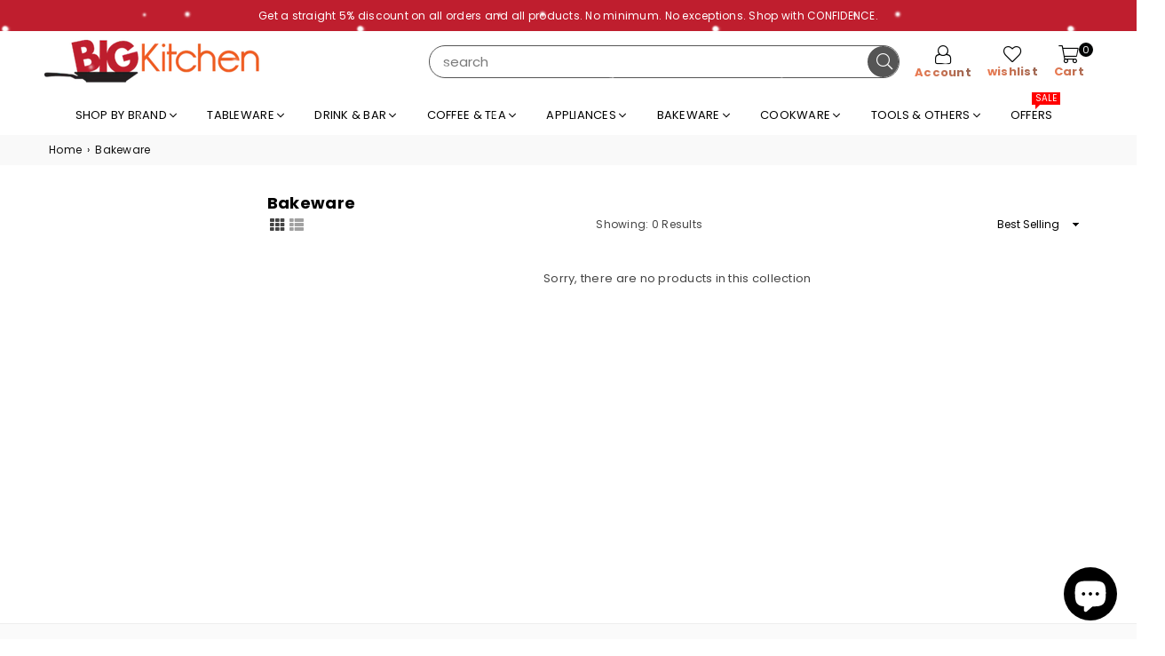

--- FILE ---
content_type: text/html; charset=utf-8
request_url: https://bigkitchen.com/collections/bakeware?page=2
body_size: 48166
content:
<!doctype html>
<html class="no-js" lang="en" >
<head>
  <meta name="yandex-verification" content="abae7fc9e7b2cb5b" />
  <script>window.performance && window.performance.mark && window.performance.mark('shopify.content_for_header.start');</script><meta name="google-site-verification" content="MH-yxTk9c5UziSAdP9i_LMwFvUKUZeWvq4TlPb8cWGk">
<meta id="shopify-digital-wallet" name="shopify-digital-wallet" content="/71743340820/digital_wallets/dialog">
<meta name="shopify-checkout-api-token" content="e459f9053adc70e7dc1957037514641e">
<link rel="alternate" type="application/atom+xml" title="Feed" href="/collections/bakeware.atom" />
<link rel="prev" href="/collections/bakeware?page=1">
<link rel="alternate" type="application/json+oembed" href="https://bigkitchen.com/collections/bakeware.oembed?page=2">
<script async="async" src="/checkouts/internal/preloads.js?locale=en-US"></script>
<link rel="preconnect" href="https://shop.app" crossorigin="anonymous">
<script async="async" src="https://shop.app/checkouts/internal/preloads.js?locale=en-US&shop_id=71743340820" crossorigin="anonymous"></script>
<script id="apple-pay-shop-capabilities" type="application/json">{"shopId":71743340820,"countryCode":"US","currencyCode":"USD","merchantCapabilities":["supports3DS"],"merchantId":"gid:\/\/shopify\/Shop\/71743340820","merchantName":"Big Kitchen®","requiredBillingContactFields":["postalAddress","email","phone"],"requiredShippingContactFields":["postalAddress","email","phone"],"shippingType":"shipping","supportedNetworks":["visa","masterCard","amex","discover","elo","jcb"],"total":{"type":"pending","label":"Big Kitchen®","amount":"1.00"},"shopifyPaymentsEnabled":true,"supportsSubscriptions":true}</script>
<script id="shopify-features" type="application/json">{"accessToken":"e459f9053adc70e7dc1957037514641e","betas":["rich-media-storefront-analytics"],"domain":"bigkitchen.com","predictiveSearch":true,"shopId":71743340820,"locale":"en"}</script>
<script>var Shopify = Shopify || {};
Shopify.shop = "bigkitchen33619.myshopify.com";
Shopify.locale = "en";
Shopify.currency = {"active":"USD","rate":"1.0"};
Shopify.country = "US";
Shopify.theme = {"name":"Bigkitchen Live 24-3-2025","id":177494458644,"schema_name":"Avone OS 2.0","schema_version":"4.0","theme_store_id":null,"role":"main"};
Shopify.theme.handle = "null";
Shopify.theme.style = {"id":null,"handle":null};
Shopify.cdnHost = "bigkitchen.com/cdn";
Shopify.routes = Shopify.routes || {};
Shopify.routes.root = "/";</script>
<script type="module">!function(o){(o.Shopify=o.Shopify||{}).modules=!0}(window);</script>
<script>!function(o){function n(){var o=[];function n(){o.push(Array.prototype.slice.apply(arguments))}return n.q=o,n}var t=o.Shopify=o.Shopify||{};t.loadFeatures=n(),t.autoloadFeatures=n()}(window);</script>
<script>
  window.ShopifyPay = window.ShopifyPay || {};
  window.ShopifyPay.apiHost = "shop.app\/pay";
  window.ShopifyPay.redirectState = null;
</script>
<script id="shop-js-analytics" type="application/json">{"pageType":"collection"}</script>
<script defer="defer" async type="module" src="//bigkitchen.com/cdn/shopifycloud/shop-js/modules/v2/client.init-shop-cart-sync_BT-GjEfc.en.esm.js"></script>
<script defer="defer" async type="module" src="//bigkitchen.com/cdn/shopifycloud/shop-js/modules/v2/chunk.common_D58fp_Oc.esm.js"></script>
<script defer="defer" async type="module" src="//bigkitchen.com/cdn/shopifycloud/shop-js/modules/v2/chunk.modal_xMitdFEc.esm.js"></script>
<script type="module">
  await import("//bigkitchen.com/cdn/shopifycloud/shop-js/modules/v2/client.init-shop-cart-sync_BT-GjEfc.en.esm.js");
await import("//bigkitchen.com/cdn/shopifycloud/shop-js/modules/v2/chunk.common_D58fp_Oc.esm.js");
await import("//bigkitchen.com/cdn/shopifycloud/shop-js/modules/v2/chunk.modal_xMitdFEc.esm.js");

  window.Shopify.SignInWithShop?.initShopCartSync?.({"fedCMEnabled":true,"windoidEnabled":true});

</script>
<script>
  window.Shopify = window.Shopify || {};
  if (!window.Shopify.featureAssets) window.Shopify.featureAssets = {};
  window.Shopify.featureAssets['shop-js'] = {"shop-cart-sync":["modules/v2/client.shop-cart-sync_DZOKe7Ll.en.esm.js","modules/v2/chunk.common_D58fp_Oc.esm.js","modules/v2/chunk.modal_xMitdFEc.esm.js"],"init-fed-cm":["modules/v2/client.init-fed-cm_B6oLuCjv.en.esm.js","modules/v2/chunk.common_D58fp_Oc.esm.js","modules/v2/chunk.modal_xMitdFEc.esm.js"],"shop-cash-offers":["modules/v2/client.shop-cash-offers_D2sdYoxE.en.esm.js","modules/v2/chunk.common_D58fp_Oc.esm.js","modules/v2/chunk.modal_xMitdFEc.esm.js"],"shop-login-button":["modules/v2/client.shop-login-button_QeVjl5Y3.en.esm.js","modules/v2/chunk.common_D58fp_Oc.esm.js","modules/v2/chunk.modal_xMitdFEc.esm.js"],"pay-button":["modules/v2/client.pay-button_DXTOsIq6.en.esm.js","modules/v2/chunk.common_D58fp_Oc.esm.js","modules/v2/chunk.modal_xMitdFEc.esm.js"],"shop-button":["modules/v2/client.shop-button_DQZHx9pm.en.esm.js","modules/v2/chunk.common_D58fp_Oc.esm.js","modules/v2/chunk.modal_xMitdFEc.esm.js"],"avatar":["modules/v2/client.avatar_BTnouDA3.en.esm.js"],"init-windoid":["modules/v2/client.init-windoid_CR1B-cfM.en.esm.js","modules/v2/chunk.common_D58fp_Oc.esm.js","modules/v2/chunk.modal_xMitdFEc.esm.js"],"init-shop-for-new-customer-accounts":["modules/v2/client.init-shop-for-new-customer-accounts_C_vY_xzh.en.esm.js","modules/v2/client.shop-login-button_QeVjl5Y3.en.esm.js","modules/v2/chunk.common_D58fp_Oc.esm.js","modules/v2/chunk.modal_xMitdFEc.esm.js"],"init-shop-email-lookup-coordinator":["modules/v2/client.init-shop-email-lookup-coordinator_BI7n9ZSv.en.esm.js","modules/v2/chunk.common_D58fp_Oc.esm.js","modules/v2/chunk.modal_xMitdFEc.esm.js"],"init-shop-cart-sync":["modules/v2/client.init-shop-cart-sync_BT-GjEfc.en.esm.js","modules/v2/chunk.common_D58fp_Oc.esm.js","modules/v2/chunk.modal_xMitdFEc.esm.js"],"shop-toast-manager":["modules/v2/client.shop-toast-manager_DiYdP3xc.en.esm.js","modules/v2/chunk.common_D58fp_Oc.esm.js","modules/v2/chunk.modal_xMitdFEc.esm.js"],"init-customer-accounts":["modules/v2/client.init-customer-accounts_D9ZNqS-Q.en.esm.js","modules/v2/client.shop-login-button_QeVjl5Y3.en.esm.js","modules/v2/chunk.common_D58fp_Oc.esm.js","modules/v2/chunk.modal_xMitdFEc.esm.js"],"init-customer-accounts-sign-up":["modules/v2/client.init-customer-accounts-sign-up_iGw4briv.en.esm.js","modules/v2/client.shop-login-button_QeVjl5Y3.en.esm.js","modules/v2/chunk.common_D58fp_Oc.esm.js","modules/v2/chunk.modal_xMitdFEc.esm.js"],"shop-follow-button":["modules/v2/client.shop-follow-button_CqMgW2wH.en.esm.js","modules/v2/chunk.common_D58fp_Oc.esm.js","modules/v2/chunk.modal_xMitdFEc.esm.js"],"checkout-modal":["modules/v2/client.checkout-modal_xHeaAweL.en.esm.js","modules/v2/chunk.common_D58fp_Oc.esm.js","modules/v2/chunk.modal_xMitdFEc.esm.js"],"shop-login":["modules/v2/client.shop-login_D91U-Q7h.en.esm.js","modules/v2/chunk.common_D58fp_Oc.esm.js","modules/v2/chunk.modal_xMitdFEc.esm.js"],"lead-capture":["modules/v2/client.lead-capture_BJmE1dJe.en.esm.js","modules/v2/chunk.common_D58fp_Oc.esm.js","modules/v2/chunk.modal_xMitdFEc.esm.js"],"payment-terms":["modules/v2/client.payment-terms_Ci9AEqFq.en.esm.js","modules/v2/chunk.common_D58fp_Oc.esm.js","modules/v2/chunk.modal_xMitdFEc.esm.js"]};
</script>
<script id="__st">var __st={"a":71743340820,"offset":-18000,"reqid":"1fe04740-276a-49a9-9494-03e0f0e69a2c-1769151876","pageurl":"bigkitchen.com\/collections\/bakeware?page=2","u":"8b5a8ab133b1","p":"collection","rtyp":"collection","rid":438524739860};</script>
<script>window.ShopifyPaypalV4VisibilityTracking = true;</script>
<script id="captcha-bootstrap">!function(){'use strict';const t='contact',e='account',n='new_comment',o=[[t,t],['blogs',n],['comments',n],[t,'customer']],c=[[e,'customer_login'],[e,'guest_login'],[e,'recover_customer_password'],[e,'create_customer']],r=t=>t.map((([t,e])=>`form[action*='/${t}']:not([data-nocaptcha='true']) input[name='form_type'][value='${e}']`)).join(','),a=t=>()=>t?[...document.querySelectorAll(t)].map((t=>t.form)):[];function s(){const t=[...o],e=r(t);return a(e)}const i='password',u='form_key',d=['recaptcha-v3-token','g-recaptcha-response','h-captcha-response',i],f=()=>{try{return window.sessionStorage}catch{return}},m='__shopify_v',_=t=>t.elements[u];function p(t,e,n=!1){try{const o=window.sessionStorage,c=JSON.parse(o.getItem(e)),{data:r}=function(t){const{data:e,action:n}=t;return t[m]||n?{data:e,action:n}:{data:t,action:n}}(c);for(const[e,n]of Object.entries(r))t.elements[e]&&(t.elements[e].value=n);n&&o.removeItem(e)}catch(o){console.error('form repopulation failed',{error:o})}}const l='form_type',E='cptcha';function T(t){t.dataset[E]=!0}const w=window,h=w.document,L='Shopify',v='ce_forms',y='captcha';let A=!1;((t,e)=>{const n=(g='f06e6c50-85a8-45c8-87d0-21a2b65856fe',I='https://cdn.shopify.com/shopifycloud/storefront-forms-hcaptcha/ce_storefront_forms_captcha_hcaptcha.v1.5.2.iife.js',D={infoText:'Protected by hCaptcha',privacyText:'Privacy',termsText:'Terms'},(t,e,n)=>{const o=w[L][v],c=o.bindForm;if(c)return c(t,g,e,D).then(n);var r;o.q.push([[t,g,e,D],n]),r=I,A||(h.body.append(Object.assign(h.createElement('script'),{id:'captcha-provider',async:!0,src:r})),A=!0)});var g,I,D;w[L]=w[L]||{},w[L][v]=w[L][v]||{},w[L][v].q=[],w[L][y]=w[L][y]||{},w[L][y].protect=function(t,e){n(t,void 0,e),T(t)},Object.freeze(w[L][y]),function(t,e,n,w,h,L){const[v,y,A,g]=function(t,e,n){const i=e?o:[],u=t?c:[],d=[...i,...u],f=r(d),m=r(i),_=r(d.filter((([t,e])=>n.includes(e))));return[a(f),a(m),a(_),s()]}(w,h,L),I=t=>{const e=t.target;return e instanceof HTMLFormElement?e:e&&e.form},D=t=>v().includes(t);t.addEventListener('submit',(t=>{const e=I(t);if(!e)return;const n=D(e)&&!e.dataset.hcaptchaBound&&!e.dataset.recaptchaBound,o=_(e),c=g().includes(e)&&(!o||!o.value);(n||c)&&t.preventDefault(),c&&!n&&(function(t){try{if(!f())return;!function(t){const e=f();if(!e)return;const n=_(t);if(!n)return;const o=n.value;o&&e.removeItem(o)}(t);const e=Array.from(Array(32),(()=>Math.random().toString(36)[2])).join('');!function(t,e){_(t)||t.append(Object.assign(document.createElement('input'),{type:'hidden',name:u})),t.elements[u].value=e}(t,e),function(t,e){const n=f();if(!n)return;const o=[...t.querySelectorAll(`input[type='${i}']`)].map((({name:t})=>t)),c=[...d,...o],r={};for(const[a,s]of new FormData(t).entries())c.includes(a)||(r[a]=s);n.setItem(e,JSON.stringify({[m]:1,action:t.action,data:r}))}(t,e)}catch(e){console.error('failed to persist form',e)}}(e),e.submit())}));const S=(t,e)=>{t&&!t.dataset[E]&&(n(t,e.some((e=>e===t))),T(t))};for(const o of['focusin','change'])t.addEventListener(o,(t=>{const e=I(t);D(e)&&S(e,y())}));const B=e.get('form_key'),M=e.get(l),P=B&&M;t.addEventListener('DOMContentLoaded',(()=>{const t=y();if(P)for(const e of t)e.elements[l].value===M&&p(e,B);[...new Set([...A(),...v().filter((t=>'true'===t.dataset.shopifyCaptcha))])].forEach((e=>S(e,t)))}))}(h,new URLSearchParams(w.location.search),n,t,e,['guest_login'])})(!0,!0)}();</script>
<script integrity="sha256-4kQ18oKyAcykRKYeNunJcIwy7WH5gtpwJnB7kiuLZ1E=" data-source-attribution="shopify.loadfeatures" defer="defer" src="//bigkitchen.com/cdn/shopifycloud/storefront/assets/storefront/load_feature-a0a9edcb.js" crossorigin="anonymous"></script>
<script crossorigin="anonymous" defer="defer" src="//bigkitchen.com/cdn/shopifycloud/storefront/assets/shopify_pay/storefront-65b4c6d7.js?v=20250812"></script>
<script data-source-attribution="shopify.dynamic_checkout.dynamic.init">var Shopify=Shopify||{};Shopify.PaymentButton=Shopify.PaymentButton||{isStorefrontPortableWallets:!0,init:function(){window.Shopify.PaymentButton.init=function(){};var t=document.createElement("script");t.src="https://bigkitchen.com/cdn/shopifycloud/portable-wallets/latest/portable-wallets.en.js",t.type="module",document.head.appendChild(t)}};
</script>
<script data-source-attribution="shopify.dynamic_checkout.buyer_consent">
  function portableWalletsHideBuyerConsent(e){var t=document.getElementById("shopify-buyer-consent"),n=document.getElementById("shopify-subscription-policy-button");t&&n&&(t.classList.add("hidden"),t.setAttribute("aria-hidden","true"),n.removeEventListener("click",e))}function portableWalletsShowBuyerConsent(e){var t=document.getElementById("shopify-buyer-consent"),n=document.getElementById("shopify-subscription-policy-button");t&&n&&(t.classList.remove("hidden"),t.removeAttribute("aria-hidden"),n.addEventListener("click",e))}window.Shopify?.PaymentButton&&(window.Shopify.PaymentButton.hideBuyerConsent=portableWalletsHideBuyerConsent,window.Shopify.PaymentButton.showBuyerConsent=portableWalletsShowBuyerConsent);
</script>
<script data-source-attribution="shopify.dynamic_checkout.cart.bootstrap">document.addEventListener("DOMContentLoaded",(function(){function t(){return document.querySelector("shopify-accelerated-checkout-cart, shopify-accelerated-checkout")}if(t())Shopify.PaymentButton.init();else{new MutationObserver((function(e,n){t()&&(Shopify.PaymentButton.init(),n.disconnect())})).observe(document.body,{childList:!0,subtree:!0})}}));
</script>
<link id="shopify-accelerated-checkout-styles" rel="stylesheet" media="screen" href="https://bigkitchen.com/cdn/shopifycloud/portable-wallets/latest/accelerated-checkout-backwards-compat.css" crossorigin="anonymous">
<style id="shopify-accelerated-checkout-cart">
        #shopify-buyer-consent {
  margin-top: 1em;
  display: inline-block;
  width: 100%;
}

#shopify-buyer-consent.hidden {
  display: none;
}

#shopify-subscription-policy-button {
  background: none;
  border: none;
  padding: 0;
  text-decoration: underline;
  font-size: inherit;
  cursor: pointer;
}

#shopify-subscription-policy-button::before {
  box-shadow: none;
}

      </style>

<script>window.performance && window.performance.mark && window.performance.mark('shopify.content_for_header.end');</script> <!-- Ensure this line is present --><meta charset="utf-8">  <meta http-equiv="X-UA-Compatible" content="IE=edge,chrome=1">  <meta name="viewport" content="width=device-width, initial-scale=1.0, maximum-scale=1.0, user-scalable=no">  <meta name="theme-color" content="#000">  <meta name="format-detection" content="telephone=no">  <meta name="msvalidate.01" content="E9298953A4B30F9EDB543A66125E9339" />  <meta name="google-site-verification" content="5AtsMWfOCPuZspsnYfFrMt1U8nFHzmJi4T80kaQwv-Q" />  <link rel="canonical" href="https://bigkitchen.com/collections/bakeware?page=2">  <link rel="dns-prefetch" href="https://bigkitchen.com" crossorigin>  <link rel="dns-prefetch" href="https://bigkitchen33619.myshopify.com" crossorigin>  <link rel="dns-prefetch" href="https://cdn.shopify.com" crossorigin>  <link rel="dns-prefetch" href="https://fonts.shopifycdn.com" crossorigin>  <link rel="preconnect" href="https//fonts.shopifycdn.com/" crossorigin>  <link rel="preconnect" href="https//cdn.shopify.com" crossorigin>  <link rel="preconnect" href="https//ajax.googleapis.com">   <link rel="stylesheet" href="https://cdnjs.cloudflare.com/ajax/libs/font-awesome/6.4.0/css/all.min.css" /><link rel="preload" as="style" href="//bigkitchen.com/cdn/shop/t/18/assets/theme.css?v=111157736336773564301763709540"/><link rel="shortcut icon" href="//bigkitchen.com/cdn/shop/files/bk-favicon-comparison2_4d22f023-0f1a-4ecf-a6c1-6aeb6511b52a_32x32.png?v=1738165596" type="image/png"><link rel="apple-touch-icon-precomposed" type="image/png" sizes="152x152" href="//bigkitchen.com/cdn/shop/files/bk-favicon-comparison2_4d22f023-0f1a-4ecf-a6c1-6aeb6511b52a_152x.png?v=1738165596"><title>Bakeware&ndash; Page 2&ndash; Big Kitchen®</title><!-- /snippets/social-meta-tags.liquid -->     <meta name="keywords" content="Big Kitchen®, bigkitchen.com" /><meta name="author" content="ElectroHarmony"><meta property="og:site_name" content="Big Kitchen®"><meta property="og:url" content="https://bigkitchen.com/collections/bakeware?page=2"><meta property="og:title" content="Bakeware"><meta property="og:type" content="product.group"><meta property="og:description" content="Big Kitchen™ for the finest cookware, dinnerware, cutlery, kitchen electrics, bakeware and more. "><meta property="og:image" content="http://bigkitchen.com/cdn/shop/files/1_17_74907230-4003-46ff-b84a-aa85bc7122d8_1200x1200.png?v=1717235373"><meta property="og:image:secure_url" content="https://bigkitchen.com/cdn/shop/files/1_17_74907230-4003-46ff-b84a-aa85bc7122d8_1200x1200.png?v=1717235373"><meta name="twitter:card" content="summary_large_image"><meta name="twitter:title" content="Bakeware"><meta name="twitter:description" content="Big Kitchen™ for the finest cookware, dinnerware, cutlery, kitchen electrics, bakeware and more. ">
<link rel="preload" as="font" href="//bigkitchen.com/cdn/fonts/poppins/poppins_n3.05f58335c3209cce17da4f1f1ab324ebe2982441.woff2" type="font/woff2" crossorigin><link rel="preload" as="font" href="//bigkitchen.com/cdn/fonts/poppins/poppins_n4.0ba78fa5af9b0e1a374041b3ceaadf0a43b41362.woff2" type="font/woff2" crossorigin><link rel="preload" as="font" href="//bigkitchen.com/cdn/fonts/poppins/poppins_n6.aa29d4918bc243723d56b59572e18228ed0786f6.woff2" type="font/woff2" crossorigin><link rel="preload" as="font" href="//bigkitchen.com/cdn/fonts/poppins/poppins_n7.56758dcf284489feb014a026f3727f2f20a54626.woff2" type="font/woff2" crossorigin><style type="text/css">*,::after,::before{box-sizing:border-box}article,aside,details,figcaption,figure,footer,header,hgroup,main,menu,nav,section,summary{display:block}body,button,input,select,textarea{font-family:arial;-webkit-font-smoothing:antialiased;-webkit-text-size-adjust:100%}a{background-color:transparent}a,a:after,a:before{transition:all .3s ease-in-out}b,strong{font-weight:700;}em{font-style:italic}small{font-size:80%}sub,sup{font-size:75%;line-height:0;position:relative;vertical-align:baseline}sup{top:-.5em}sub{bottom:-.25em}img{max-width:100%;border:0}button,input,optgroup,select,textarea{color:inherit;font:inherit;margin:0;outline:0}button[disabled],input[disabled]{cursor:default}.mb0{margin-bottom:0!important}.mb10{margin-bottom:10px!important}.mb20{margin-bottom:20px!important}[type=button]::-moz-focus-inner,[type=reset]::-moz-focus-inner,[type=submit]::-moz-focus-inner,button::-moz-focus-inner{border-style:none;padding:0}[type=button]:-moz-focusring,[type=reset]:-moz-focusring,[type=submit]:-moz-focusring,button:-moz-focusring{outline:1px dotted ButtonText}input[type=email],input[type=number],input[type=password],input[type=search]{-webkit-appearance:none;-moz-appearance:none}table{width:100%;border-collapse:collapse;border-spacing:0}td,th{padding:0}textarea{overflow:auto;-webkit-appearance:none;-moz-appearance:none}[tabindex='-1']:focus{outline:0}a,img{outline:0!important;border:0}[role=button],a,button,input,label,select,textarea{touch-action:manipulation}.flex{display:flex}.flex-item{flex:1}.clearfix::after{content:'';display:table;clear:both}.clear{clear:both}.icon__fallback-text,.visually-hidden{position:absolute!important;overflow:hidden;clip:rect(0 0 0 0);height:1px;width:1px;margin:-1px;padding:0;border:0}.visibility-hidden{visibility:hidden}.js-focus-hidden:focus{outline:0}.no-js:not(html),.no-js .js{display:none}.no-js .no-js:not(html){display:block}.skip-link:focus{clip:auto;width:auto;height:auto;margin:0;color:#111;background-color:#fff;padding:10px;opacity:1;z-index:10000;transition:none}blockquote{background:#f8f8f8;font-weight:600;font-size:15px;font-style:normal;text-align:center;padding:0 30px;margin:0}.rte blockquote{padding:25px;margin-bottom:20px}blockquote p+cite{margin-top:7.5px}blockquote cite{display:block;font-size:13px;font-style:inherit}code,pre{font-family:Consolas,monospace;font-size:1em}pre{overflow:auto}.rte:last-child{margin-bottom:0}.rte .h1,.rte .h2,.rte .h3,.rte .h4,.rte .h5,.rte .h6,.rte h1,.rte h2,.rte h3,.rte h4,.rte h5,.rte h6{margin-top:15px;margin-bottom:7.5px}.rte .h1:first-child,.rte .h2:first-child,.rte .h3:first-child,.rte .h4:first-child,.rte .h5:first-child,.rte .h6:first-child,.rte h1:first-child,.rte h2:first-child,.rte h3:first-child,.rte h4:first-child,.rte h5:first-child,.rte h6:first-child{margin-top:0}.rte li{margin-bottom:4px;list-style:inherit}.rte li:last-child{margin-bottom:0}.rte-setting{margin-bottom:11.11111px}.rte-setting:last-child{margin-bottom:0}p:last-child{margin-bottom:0}li{list-style:none}.fine-print{font-size:1.07692em;font-style:italic;margin:20px 0}.txt--minor{font-size:80%}.txt--emphasis{font-style:italic}.icon{display:inline-block;width:20px;height:20px;vertical-align:middle;fill:currentColor}.no-svg .icon{display:none}svg.icon:not(.icon--full-color) circle,svg.icon:not(.icon--full-color) ellipse,svg.icon:not(.icon--full-color) g,svg.icon:not(.icon--full-color) line,svg.icon:not(.icon--full-color) path,svg.icon:not(.icon--full-color) polygon,svg.icon:not(.icon--full-color) polyline,svg.icon:not(.icon--full-color) rect,symbol.icon:not(.icon--full-color) circle,symbol.icon:not(.icon--full-color) ellipse,symbol.icon:not(.icon--full-color) g,symbol.icon:not(.icon--full-color) line,symbol.icon:not(.icon--full-color) path,symbol.icon:not(.icon--full-color) polygon,symbol.icon:not(.icon--full-color) polyline,symbol.icon:not(.icon--full-color) rect{fill:inherit;stroke:inherit}.no-svg .icon__fallback-text{position:static!important;overflow:inherit;clip:none;height:auto;width:auto;margin:0}ol,ul{margin:0;padding:0}ol{list-style:decimal}.list--inline{padding:0;margin:0}.list--inline li{display:inline-block;margin-bottom:0;vertical-align:middle}.rte img{height:auto}.rte table{table-layout:fixed}.rte ol,.rte ul{margin:20px 0 30px 30px}.rte ol.list--inline,.rte ul.list--inline{margin-left:0}.rte ul{list-style:disc outside}.rte ul ul{list-style:circle outside}.rte ul ul ul{list-style:square outside}.rte a:not(.btn){padding-bottom:1px}.text-center .rte ol,.text-center .rte ul,.text-center.rte ol,.text-center.rte ul{margin-left:0;list-style-position:inside}.rte__table-wrapper{max-width:100%;overflow:auto;-webkit-overflow-scrolling:touch}svg:not(:root){overflow:hidden}.video-wrapper{position:relative;overflow:hidden;max-width:100%;padding-bottom:56.25%;height:0;height:auto}.video-wrapper iframe{position:absolute;top:0;left:0;width:100%;height:100%}form{margin:0}legend{border:0;padding:0}button{cursor:pointer}input[type=submit]{cursor:pointer}input[type=text]{-webkit-appearance:none;-moz-appearance:none}[type=checkbox]+label,[type=radio]+label{display:inline-block;margin-bottom:0}label[for]{cursor:pointer}textarea{min-height:100px}input[type=checkbox],input[type=radio]{margin:0 5px 0 0;vertical-align:middle}select::-ms-expand{display:none}.label--hidden{position:absolute;height:0;width:0;margin-bottom:0;overflow:hidden;clip:rect(1px,1px,1px,1px)}.form-vertical input,.form-vertical select,.form-vertical textarea{display:block;width:100%}.form-vertical [type=checkbox],.form-vertical [type=radio]{display:inline-block;width:auto;margin-right:5px}.form-vertical .btn,.form-vertical [type=submit]{display:inline-block;width:auto}.grid--table{display:table;table-layout:fixed;width:100%}.grid--table>.grid__item{float:none;display:table-cell;vertical-align:middle}.is-transitioning{display:block!important;visibility:visible!important}.mr0{margin:0 !important;}.pd0{ padding:0 !important;}.db{display:block}.dbi{display:inline-block}.dn {display:none}.pa {position:absolute}.pr {position:relative}.fwl{font-weight:300}.fwr{font-weight:400}.fwm{font-weight:500}.fwsb{font-weight:600}b,strong,.fwb{font-weight:700}em, .em{font-style:italic}.tt-u{text-transform:uppercase}.tt-l{text-transform:lowercase}.tt-c{text-transform:capitalize}.tt-n{text-transform:none}.tdn {text-decoration:none!important}.tdu {text-decoration:underline}.grid-sizer{width:25%; position:absolute}.w_auto {width:auto!important}.h_auto{height:auto}.w_100{width:100%!important}.h_100{height:100%!important}.fl{display:flex}.fl1{flex:1}.f-row{flex-direction:row}.f-col{flex-direction:column}.f-wrap{flex-wrap:wrap}.f-nowrap{flex-wrap:nowrap}.f-jcs{justify-content:flex-start}.f-jce{justify-content:flex-end}.f-jcc{justify-content:center}.f-jcsb{justify-content:space-between}.f-jcsa{justify-content:space-around}.f-jcse{justify-content:space-evenly}.f-ais{align-items:flex-start}.f-aie{align-items:flex-end}.f-aic{align-items:center}.f-aib{align-items:baseline}.f-aist{align-items:stretch}.f-acs{align-content:flex-start}.f-ace{align-content:flex-end}.f-acc{align-content:center}.f-acsb{align-content:space-between}.f-acsa{align-content:space-around}.f-acst{align-content:stretch}.f-asa{align-self:auto}.f-ass{align-self:flex-start}.f-ase{align-self:flex-end}.f-asc{align-self:center}.f-asb{align-self:baseline}.f-asst{align-self:stretch}.order0{order:0}.order1{order:1}.order2{order:2}.order3{order:3}.tl{text-align:left!important}.tc{text-align:center!important}.tr{text-align:right!important}@media (min-width:768px){.tl-md{text-align:left!important}.tc-md{text-align:center!important}.tr-md{text-align:right!important}.f-row-md{flex-direction:row}.f-col-md{flex-direction:column}.f-wrap-md{flex-wrap:wrap}.f-nowrap-md{flex-wrap:nowrap}.f-jcs-md{justify-content:flex-start}.f-jce-md{justify-content:flex-end}.f-jcc-md{justify-content:center}.f-jcsb-md{justify-content:space-between}.f-jcsa-md{justify-content:space-around}.f-jcse-md{justify-content:space-evenly}.f-ais-md{align-items:flex-start}.f-aie-md{align-items:flex-end}.f-aic-md{align-items:center}.f-aib-md{align-items:baseline}.f-aist-md{align-items:stretch}.f-acs-md{align-content:flex-start}.f-ace-md{align-content:flex-end}.f-acc-md{align-content:center}.f-acsb-md{align-content:space-between}.f-acsa-md{align-content:space-around}.f-acst-md{align-content:stretch}.f-asa-md{align-self:auto}.f-ass-md{align-self:flex-start}.f-ase-md{align-self:flex-end}.f-asc-md{align-self:center}.f-asb-md{align-self:baseline}.f-asst-md{align-self:stretch}}@media (min-width:1025px){.f-row-lg{flex-direction:row}.f-col-lg{flex-direction:column}.f-wrap-lg{flex-wrap:wrap}.f-nowrap-lg{flex-wrap:nowrap}.tl-lg {text-align:left!important}.tc-lg {text-align:center!important}.tr-lg {text-align:right!important}}@media (min-width:1280px){.f-wrap-xl{flex-wrap:wrap}.f-col-xl{flex-direction:column}.tl-xl {text-align:left!important}.tc-xl {text-align:center!important}.tr-xl {text-align:right!important}}.grid{list-style:none;margin:0 -15px;padding:0}.grid::after{content:'';display:table;clear:both}.grid__item{float:left;padding-left:15px;padding-right:15px;width:100%}@media only screen and (max-width:1024px){.grid{margin:0 -7.5px}.grid__item{padding-left:7.5px;padding-right:7.5px}}.grid__item[class*="--push"]{position:relative}.grid--rev{direction:rtl;text-align:left}.grid--rev>.grid__item{direction:ltr;text-align:left;float:right}.col-1,.one-whole{width:100%}.col-2,.five-tenths,.four-eighths,.one-half,.three-sixths,.two-quarters,.wd-50{width:50%}.col-3,.one-third,.two-sixths{width:33.33333%}.four-sixths,.two-thirds{width:66.66667%}.col-4,.one-quarter,.two-eighths{width:25%}.six-eighths,.three-quarters{width:75%}.col-5,.one-fifth,.two-tenths{width:20%}.four-tenths,.two-fifths,.wd-40{width:40%}.six-tenths,.three-fifths,.wd-60{width:60%}.eight-tenths,.four-fifths,.wd-80{width:80%}.one-sixth{width:16.66667%}.five-sixths{width:83.33333%}.one-seventh{width:14.28571%}.one-eighth{width:12.5%}.three-eighths{width:37.5%}.five-eighths{width:62.5%}.seven-eighths{width:87.5%}.one-nineth{width:11.11111%}.one-tenth{width:10%}.three-tenths,.wd-30{width:30%}.seven-tenths,.wd-70{width:70%}.nine-tenths,.wd-90{width:90%}.show{display:block!important}.hide{display:none!important}.text-left{text-align:left!important}.text-right{text-align:right!important}.text-center{text-align:center!important}@media only screen and (min-width:767px){.medium-up--one-whole{width:100%}.medium-up--five-tenths,.medium-up--four-eighths,.medium-up--one-half,.medium-up--three-sixths,.medium-up--two-quarters{width:50%}.medium-up--one-third,.medium-up--two-sixths{width:33.33333%}.medium-up--four-sixths,.medium-up--two-thirds{width:66.66667%}.medium-up--one-quarter,.medium-up--two-eighths{width:25%}.medium-up--six-eighths,.medium-up--three-quarters{width:75%}.medium-up--one-fifth,.medium-up--two-tenths{width:20%}.medium-up--four-tenths,.medium-up--two-fifths{width:40%}.medium-up--six-tenths,.medium-up--three-fifths{width:60%}.medium-up--eight-tenths,.medium-up--four-fifths{width:80%}.medium-up--one-sixth{width:16.66667%}.medium-up--five-sixths{width:83.33333%}.medium-up--one-seventh{width:14.28571%}.medium-up--one-eighth{width:12.5%}.medium-up--three-eighths{width:37.5%}.medium-up--five-eighths{width:62.5%}.medium-up--seven-eighths{width:87.5%}.medium-up--one-nineth{width:11.11111%}.medium-up--one-tenth{width:10%}.medium-up--three-tenths{width:30%}.medium-up--seven-tenths{width:70%}.medium-up--nine-tenths{width:90%}.grid--uniform .medium-up--five-tenths:nth-child(2n+1),.grid--uniform .medium-up--four-eighths:nth-child(2n+1),.grid--uniform .medium-up--one-eighth:nth-child(8n+1),.grid--uniform .medium-up--one-fifth:nth-child(5n+1),.grid--uniform .medium-up--one-half:nth-child(2n+1),.grid--uniform .medium-up--one-quarter:nth-child(4n+1),.grid--uniform .medium-up--one-seventh:nth-child(7n+1),.grid--uniform .medium-up--one-sixth:nth-child(6n+1),.grid--uniform .medium-up--one-third:nth-child(3n+1),.grid--uniform .medium-up--three-sixths:nth-child(2n+1),.grid--uniform .medium-up--two-eighths:nth-child(4n+1),.grid--uniform .medium-up--two-sixths:nth-child(3n+1){clear:both}.medium-up--show{display:block!important}.medium-up--hide{display:none!important}.medium-up--text-left{text-align:left!important}.medium-up--text-right{text-align:right!important}.medium-up--text-center{text-align:center!important}}@media only screen and (min-width:1025px){.large-up--one-whole{width:100%}.large-up--five-tenths,.large-up--four-eighths,.large-up--one-half,.large-up--three-sixths,.large-up--two-quarters{width:50%}.large-up--one-third,.large-up--two-sixths{width:33.33333%}.large-up--four-sixths,.large-up--two-thirds{width:66.66667%}.large-up--one-quarter,.large-up--two-eighths{width:25%}.large-up--six-eighths,.large-up--three-quarters{width:75%}.large-up--one-fifth,.large-up--two-tenths{width:20%}.large-up--four-tenths,.large-up--two-fifths{width:40%}.large-up--six-tenths,.large-up--three-fifths{width:60%}.large-up--eight-tenths,.large-up--four-fifths{width:80%}.large-up--one-sixth{width:16.66667%}.large-up--five-sixths{width:83.33333%}.large-up--one-seventh{width:14.28571%}.large-up--one-eighth{width:12.5%}.large-up--three-eighths{width:37.5%}.large-up--five-eighths{width:62.5%}.large-up--seven-eighths{width:87.5%}.large-up--one-nineth{width:11.11111%}.large-up--one-tenth{width:10%}.large-up--three-tenths{width:30%}.large-up--seven-tenths{width:70%}.large-up--nine-tenths{width:90%}.grid--uniform .large-up--five-tenths:nth-child(2n+1),.grid--uniform .large-up--four-eighths:nth-child(2n+1),.grid--uniform .large-up--one-eighth:nth-child(8n+1),.grid--uniform .large-up--one-fifth:nth-child(5n+1),.grid--uniform .large-up--one-half:nth-child(2n+1),.grid--uniform .large-up--one-quarter:nth-child(4n+1),.grid--uniform .large-up--one-seventh:nth-child(7n+1),.grid--uniform .large-up--one-sixth:nth-child(6n+1),.grid--uniform .large-up--one-third:nth-child(3n+1),.grid--uniform .large-up--three-sixths:nth-child(2n+1),.grid--uniform .large-up--two-eighths:nth-child(4n+1),.grid--uniform .large-up--two-sixths:nth-child(3n+1){clear:both}.large-up--show{display:block!important}.large-up--hide{display:none!important}.large-up--text-left{text-align:left!important}.large-up--text-right{text-align:right!important}.large-up--text-center{text-align:center!important}}@media only screen and (min-width:1280px){.widescreen--one-whole{width:100%}.widescreen--five-tenths,.widescreen--four-eighths,.widescreen--one-half,.widescreen--three-sixths,.widescreen--two-quarters{width:50%}.widescreen--one-third,.widescreen--two-sixths{width:33.33333%}.widescreen--four-sixths,.widescreen--two-thirds{width:66.66667%}.widescreen--one-quarter,.widescreen--two-eighths{width:25%}.widescreen--six-eighths,.widescreen--three-quarters{width:75%}.widescreen--one-fifth,.widescreen--two-tenths{width:20%}.widescreen--four-tenths,.widescreen--two-fifths{width:40%}.widescreen--six-tenths,.widescreen--three-fifths{width:60%}.widescreen--eight-tenths,.widescreen--four-fifths{width:80%}.widescreen--one-sixth{width:16.66667%}.widescreen--five-sixths{width:83.33333%}.widescreen--one-seventh{width:14.28571%}.widescreen--one-eighth{width:12.5%}.widescreen--three-eighths{width:37.5%}.widescreen--five-eighths{width:62.5%}.widescreen--seven-eighths{width:87.5%}.widescreen--one-nineth{width:11.11111%}.widescreen--one-tenth{width:10%}.widescreen--three-tenths{width:30%}.widescreen--seven-tenths{width:70%}.widescreen--nine-tenths{width:90%}.grid--uniform .widescreen--five-tenths:nth-child(2n+1),.grid--uniform .widescreen--four-eighths:nth-child(2n+1),.grid--uniform .widescreen--one-eighth:nth-child(8n+1),.grid--uniform .widescreen--one-fifth:nth-child(5n+1),.grid--uniform .widescreen--one-half:nth-child(2n+1),.grid--uniform .widescreen--one-quarter:nth-child(4n+1),.grid--uniform .widescreen--one-seventh:nth-child(7n+1),.grid--uniform .widescreen--one-sixth:nth-child(6n+1),.grid--uniform .widescreen--one-third:nth-child(3n+1),.grid--uniform .widescreen--three-sixths:nth-child(2n+1),.grid--uniform .widescreen--two-eighths:nth-child(4n+1),.grid--uniform .widescreen--two-sixths:nth-child(3n+1){clear:both}.widescreen--show{display:block!important}.widescreen--hide{display:none!important}.widescreen--text-left{text-align:left!important}.widescreen--text-right{text-align:right!important}.widescreen--text-center{text-align:center!important}}@media only screen and (min-width:1025px) and (max-width:1279px){.large--one-whole{width:100%}.large--five-tenths,.large--four-eighths,.large--one-half,.large--three-sixths,.large--two-quarters{width:50%}.large--one-third,.large--two-sixths{width:33.33333%}.large--four-sixths,.large--two-thirds{width:66.66667%}.large--one-quarter,.large--two-eighths{width:25%}.large--six-eighths,.large--three-quarters{width:75%}.large--one-fifth,.large--two-tenths{width:20%}.large--four-tenths,.large--two-fifths{width:40%}.large--six-tenths,.large--three-fifths{width:60%}.large--eight-tenths,.large--four-fifths{width:80%}.large--one-sixth{width:16.66667%}.large--five-sixths{width:83.33333%}.large--one-seventh{width:14.28571%}.large--one-eighth{width:12.5%}.large--three-eighths{width:37.5%}.large--five-eighths{width:62.5%}.large--seven-eighths{width:87.5%}.large--one-nineth{width:11.11111%}.large--one-tenth{width:10%}.large--three-tenths{width:30%}.large--seven-tenths{width:70%}.large--nine-tenths{width:90%}.grid--uniform .large--five-tenths:nth-child(2n+1),.grid--uniform .large--four-eighths:nth-child(2n+1),.grid--uniform .large--one-eighth:nth-child(8n+1),.grid--uniform .large--one-fifth:nth-child(5n+1),.grid--uniform .large--one-half:nth-child(2n+1),.grid--uniform .large--one-quarter:nth-child(4n+1),.grid--uniform .large--one-seventh:nth-child(7n+1),.grid--uniform .large--one-sixth:nth-child(6n+1),.grid--uniform .large--one-third:nth-child(3n+1),.grid--uniform .large--three-sixths:nth-child(2n+1),.grid--uniform .large--two-eighths:nth-child(4n+1),.grid--uniform .large--two-sixths:nth-child(3n+1){clear:both}.large--show{display:block!important}.large--hide{display:none!important}.large--text-left{text-align:left!important}.large--text-right{text-align:right!important}.large--text-center{text-align:center!important}}@media only screen and (min-width:767px) and (max-width:1024px){.medium--one-whole{width:100%}.medium--five-tenths,.medium--four-eighths,.medium--one-half,.medium--three-sixths,.medium--two-quarters{width:50%}.medium--one-third,.medium--two-sixths{width:33.33333%}.medium--four-sixths,.medium--two-thirds{width:66.66667%}.medium--one-quarter,.medium--two-eighths{width:25%}.medium--six-eighths,.medium--three-quarters{width:75%}.medium--one-fifth,.medium--two-tenths{width:20%}.medium--four-tenths,.medium--two-fifths{width:40%}.medium--six-tenths,.medium--three-fifths{width:60%}.medium--eight-tenths,.medium--four-fifths{width:80%}.medium--one-sixth{width:16.66667%}.medium--five-sixths{width:83.33333%}.medium--one-seventh{width:14.28571%}.medium--one-eighth{width:12.5%}.medium--three-eighths{width:37.5%}.medium--five-eighths{width:62.5%}.medium--seven-eighths{width:87.5%}.medium--one-nineth{width:11.11111%}.medium--one-tenth{width:10%}.medium--three-tenths{width:30%}.medium--seven-tenths{width:70%}.medium--nine-tenths{width:90%}.grid--uniform .medium--five-tenths:nth-child(2n+1),.grid--uniform .medium--four-eighths:nth-child(2n+1),.grid--uniform .medium--one-eighth:nth-child(8n+1),.grid--uniform .medium--one-fifth:nth-child(5n+1),.grid--uniform .medium--one-half:nth-child(2n+1),.grid--uniform .medium--one-quarter:nth-child(4n+1),.grid--uniform .medium--one-seventh:nth-child(7n+1),.grid--uniform .medium--one-sixth:nth-child(6n+1),.grid--uniform .medium--one-third:nth-child(3n+1),.grid--uniform .medium--three-sixths:nth-child(2n+1),.grid--uniform .medium--two-eighths:nth-child(4n+1),.grid--uniform .medium--two-sixths:nth-child(3n+1){clear:both}.medium--show{display:block!important}.medium--hide{display:none!important}.medium--text-left{text-align:left!important}.medium--text-right{text-align:right!important}.medium--text-center{text-align:center!important}}@media only screen and (max-width:766px){.grid{margin:0 -5px}.grid__item{padding-left:5px;padding-right:5px}.small--one-whole{width:100%}.small--five-tenths,.small--four-eighths,.small--one-half,.small--three-sixths,.small--two-quarters{width:50%}.small--one-third,.small--two-sixths{width:33.33333%}.small--four-sixths,.small--two-thirds{width:66.66667%}.small--one-quarter,.small--two-eighths{width:25%}.small--six-eighths,.small--three-quarters{width:75%}.small--one-fifth,.small--two-tenths{width:20%}.small--four-tenths,.small--two-fifths{width:40%}.small--six-tenths,.small--three-fifths{width:60%}.small--eight-tenths,.small--four-fifths{width:80%}.small--one-sixth{width:16.66667%}.small--five-sixths{width:83.33333%}.small--one-seventh{width:14.28571%}.small--one-eighth{width:12.5%}.small--three-eighths{width:37.5%}.small--five-eighths{width:62.5%}.small--seven-eighths{width:87.5%}.small--one-nineth{width:11.11111%}.small--one-tenth{width:10%}.small--three-tenths{width:30%}.small--seven-tenths{width:70%}.small--nine-tenths{width:90%}.grid--uniform .small--five-tenths:nth-child(2n+1),.grid--uniform .small--four-eighths:nth-child(2n+1),.grid--uniform .small--one-eighth:nth-child(8n+1),.grid--uniform .small--one-half:nth-child(2n+1),.grid--uniform .small--one-quarter:nth-child(4n+1),.grid--uniform .small--one-seventh:nth-child(7n+1),.grid--uniform .small--one-sixth:nth-child(6n+1),.grid--uniform .small--one-third:nth-child(3n+1),.grid--uniform .small--three-sixths:nth-child(2n+1),.grid--uniform .small--two-eighths:nth-child(4n+1),.grid--uniform .small--two-sixths:nth-child(3n+1),.grid--uniform.small--one-fifth:nth-child(5n+1){clear:both}.small--show{display:block!important}.small--hide{display:none!important}.small--text-left{text-align:left!important}.small--text-right{text-align:right!important}.small--text-center{text-align:center!important}}@font-face {font-family: Poppins;font-weight: 400;font-style: normal;font-display: swap;src: url("//bigkitchen.com/cdn/fonts/poppins/poppins_n4.0ba78fa5af9b0e1a374041b3ceaadf0a43b41362.woff2") format("woff2"), url("//bigkitchen.com/cdn/fonts/poppins/poppins_n4.214741a72ff2596839fc9760ee7a770386cf16ca.woff") format("woff");}@font-face {font-family: Poppins;font-weight: 300;font-style: normal;font-display: swap;src: url("//bigkitchen.com/cdn/fonts/poppins/poppins_n3.05f58335c3209cce17da4f1f1ab324ebe2982441.woff2") format("woff2"), url("//bigkitchen.com/cdn/fonts/poppins/poppins_n3.6971368e1f131d2c8ff8e3a44a36b577fdda3ff5.woff") format("woff");}@font-face {font-family: Poppins;font-weight: 600;font-style: normal;font-display: swap;src: url("//bigkitchen.com/cdn/fonts/poppins/poppins_n6.aa29d4918bc243723d56b59572e18228ed0786f6.woff2") format("woff2"), url("//bigkitchen.com/cdn/fonts/poppins/poppins_n6.5f815d845fe073750885d5b7e619ee00e8111208.woff") format("woff");}@font-face {font-family: Poppins;font-weight: 700;font-style: normal;font-display: swap;src: url("//bigkitchen.com/cdn/fonts/poppins/poppins_n7.56758dcf284489feb014a026f3727f2f20a54626.woff2") format("woff2"), url("//bigkitchen.com/cdn/fonts/poppins/poppins_n7.f34f55d9b3d3205d2cd6f64955ff4b36f0cfd8da.woff") format("woff");}@font-face{font-family:Adorn-Icons;src:url("//bigkitchen.com/cdn/shop/t/18/assets/adorn-icons.woff2?v=167339017966625775301742554477") format('woff2'),url("//bigkitchen.com/cdn/shop/t/18/assets/adorn-icons.woff?v=177162561609770262791742554477") format('woff');font-weight:400;font-style:normal;font-display:swap}.ad{font:normal normal normal 16px/1 adorn-icons;speak:none;text-transform:none;display:inline-block;vertical-align:middle;text-rendering:auto;-webkit-font-smoothing:antialiased;-moz-osx-font-smoothing:grayscale}</style>  <link rel="stylesheet" href="//bigkitchen.com/cdn/shop/t/18/assets/theme.css?v=111157736336773564301763709540" type="text/css" media="all">    <link rel="preload" href="//bigkitchen.com/cdn/shop/t/18/assets/jquery.min.js?v=115907627783842276491742554477" as="script">  <link rel="preload" href="//bigkitchen.com/cdn/shop/t/18/assets/vendor.min.js?v=147777637051995765591742554477" as="script">  <script src="//bigkitchen.com/cdn/shop/t/18/assets/jquery.min.js?v=115907627783842276491742554477"defer="defer"></script><script>var theme = {strings:{addToCart:"Add to cart",soldOut:"Sold out",unavailable:"OUT Of Stock",showMore:"Show More",showLess:"Show Less"},mlcurrency:false,moneyFormat:"${{amount}}",currencyFormat:"money_with_currency_format",shopCurrency:"USD",autoCurrencies:false,money_currency_format:"${{amount}} USD",money_format:"${{amount}}",ajax_cart:true,fixedHeader:true,animation:true,animationMobile:true,searchresult:"See all results",wlAvailable:"Available in Wishlist",rtl:false,days:"Days",hours:"Hrs",minuts:"Min",seconds:"Sec",};document.documentElement.className = document.documentElement.className.replace('no-js', 'js');var Metatheme = null,thm = 'Avone', shpeml = 'cs@bigkitchen.com', dmn = window.location.hostname;        window.lazySizesConfig = window.lazySizesConfig || {};window.lazySizesConfig.loadMode = 1;window.lazySizesConfig.expand = 10;window.lazySizesConfig.expFactor = 1.5;      window.lazySizesConfig.loadHidden = false;</script><script src="//bigkitchen.com/cdn/shop/t/18/assets/vendor.min.js?v=147777637051995765591742554477" defer="defer"></script>
<script>window.performance && window.performance.mark && window.performance.mark('shopify.content_for_header.start');</script><meta name="google-site-verification" content="MH-yxTk9c5UziSAdP9i_LMwFvUKUZeWvq4TlPb8cWGk">
<meta id="shopify-digital-wallet" name="shopify-digital-wallet" content="/71743340820/digital_wallets/dialog">
<meta name="shopify-checkout-api-token" content="e459f9053adc70e7dc1957037514641e">
<link rel="alternate" type="application/atom+xml" title="Feed" href="/collections/bakeware.atom" />
<link rel="prev" href="/collections/bakeware?page=1">
<link rel="alternate" type="application/json+oembed" href="https://bigkitchen.com/collections/bakeware.oembed?page=2">
<script async="async" data-src="/checkouts/internal/preloads.js?locale=en-US"></script>
<link rel="preconnect" href="https://shop.app" crossorigin="anonymous">
<script async="async" data-src="https://shop.app/checkouts/internal/preloads.js?locale=en-US&shop_id=71743340820" crossorigin="anonymous"></script>
<script id="apple-pay-shop-capabilities" type="application/json">{"shopId":71743340820,"countryCode":"US","currencyCode":"USD","merchantCapabilities":["supports3DS"],"merchantId":"gid:\/\/shopify\/Shop\/71743340820","merchantName":"Big Kitchen®","requiredBillingContactFields":["postalAddress","email","phone"],"requiredShippingContactFields":["postalAddress","email","phone"],"shippingType":"shipping","supportedNetworks":["visa","masterCard","amex","discover","elo","jcb"],"total":{"type":"pending","label":"Big Kitchen®","amount":"1.00"},"shopifyPaymentsEnabled":true,"supportsSubscriptions":true}</script>
<script id="shopify-features" type="application/json">{"accessToken":"e459f9053adc70e7dc1957037514641e","betas":["rich-media-storefront-analytics"],"domain":"bigkitchen.com","predictiveSearch":true,"shopId":71743340820,"locale":"en"}</script>
<script>var Shopify = Shopify || {};
Shopify.shop = "bigkitchen33619.myshopify.com";
Shopify.locale = "en";
Shopify.currency = {"active":"USD","rate":"1.0"};
Shopify.country = "US";
Shopify.theme = {"name":"Bigkitchen Live 24-3-2025","id":177494458644,"schema_name":"Avone OS 2.0","schema_version":"4.0","theme_store_id":null,"role":"main"};
Shopify.theme.handle = "null";
Shopify.theme.style = {"id":null,"handle":null};
Shopify.cdnHost = "bigkitchen.com/cdn";
Shopify.routes = Shopify.routes || {};
Shopify.routes.root = "/";</script>
<script type="module">!function(o){(o.Shopify=o.Shopify||{}).modules=!0}(window);</script>
<script>!function(o){function n(){var o=[];function n(){o.push(Array.prototype.slice.apply(arguments))}return n.q=o,n}var t=o.Shopify=o.Shopify||{};t.loadFeatures=n(),t.autoloadFeatures=n()}(window);</script>
<script>
  window.ShopifyPay = window.ShopifyPay || {};
  window.ShopifyPay.apiHost = "shop.app\/pay";
  window.ShopifyPay.redirectState = null;
</script>
<script id="shop-js-analytics" type="application/json">{"pageType":"collection"}</script>
<script defer="defer" async type="module" src="//bigkitchen.com/cdn/shopifycloud/shop-js/modules/v2/client.init-shop-cart-sync_BT-GjEfc.en.esm.js"></script>
<script defer="defer" async type="module" src="//bigkitchen.com/cdn/shopifycloud/shop-js/modules/v2/chunk.common_D58fp_Oc.esm.js"></script>
<script defer="defer" async type="module" src="//bigkitchen.com/cdn/shopifycloud/shop-js/modules/v2/chunk.modal_xMitdFEc.esm.js"></script>
<script type="module">
  await import("//bigkitchen.com/cdn/shopifycloud/shop-js/modules/v2/client.init-shop-cart-sync_BT-GjEfc.en.esm.js");
await import("//bigkitchen.com/cdn/shopifycloud/shop-js/modules/v2/chunk.common_D58fp_Oc.esm.js");
await import("//bigkitchen.com/cdn/shopifycloud/shop-js/modules/v2/chunk.modal_xMitdFEc.esm.js");

  window.Shopify.SignInWithShop?.initShopCartSync?.({"fedCMEnabled":true,"windoidEnabled":true});

</script>
<script>
  window.Shopify = window.Shopify || {};
  if (!window.Shopify.featureAssets) window.Shopify.featureAssets = {};
  window.Shopify.featureAssets['shop-js'] = {"shop-cart-sync":["modules/v2/client.shop-cart-sync_DZOKe7Ll.en.esm.js","modules/v2/chunk.common_D58fp_Oc.esm.js","modules/v2/chunk.modal_xMitdFEc.esm.js"],"init-fed-cm":["modules/v2/client.init-fed-cm_B6oLuCjv.en.esm.js","modules/v2/chunk.common_D58fp_Oc.esm.js","modules/v2/chunk.modal_xMitdFEc.esm.js"],"shop-cash-offers":["modules/v2/client.shop-cash-offers_D2sdYoxE.en.esm.js","modules/v2/chunk.common_D58fp_Oc.esm.js","modules/v2/chunk.modal_xMitdFEc.esm.js"],"shop-login-button":["modules/v2/client.shop-login-button_QeVjl5Y3.en.esm.js","modules/v2/chunk.common_D58fp_Oc.esm.js","modules/v2/chunk.modal_xMitdFEc.esm.js"],"pay-button":["modules/v2/client.pay-button_DXTOsIq6.en.esm.js","modules/v2/chunk.common_D58fp_Oc.esm.js","modules/v2/chunk.modal_xMitdFEc.esm.js"],"shop-button":["modules/v2/client.shop-button_DQZHx9pm.en.esm.js","modules/v2/chunk.common_D58fp_Oc.esm.js","modules/v2/chunk.modal_xMitdFEc.esm.js"],"avatar":["modules/v2/client.avatar_BTnouDA3.en.esm.js"],"init-windoid":["modules/v2/client.init-windoid_CR1B-cfM.en.esm.js","modules/v2/chunk.common_D58fp_Oc.esm.js","modules/v2/chunk.modal_xMitdFEc.esm.js"],"init-shop-for-new-customer-accounts":["modules/v2/client.init-shop-for-new-customer-accounts_C_vY_xzh.en.esm.js","modules/v2/client.shop-login-button_QeVjl5Y3.en.esm.js","modules/v2/chunk.common_D58fp_Oc.esm.js","modules/v2/chunk.modal_xMitdFEc.esm.js"],"init-shop-email-lookup-coordinator":["modules/v2/client.init-shop-email-lookup-coordinator_BI7n9ZSv.en.esm.js","modules/v2/chunk.common_D58fp_Oc.esm.js","modules/v2/chunk.modal_xMitdFEc.esm.js"],"init-shop-cart-sync":["modules/v2/client.init-shop-cart-sync_BT-GjEfc.en.esm.js","modules/v2/chunk.common_D58fp_Oc.esm.js","modules/v2/chunk.modal_xMitdFEc.esm.js"],"shop-toast-manager":["modules/v2/client.shop-toast-manager_DiYdP3xc.en.esm.js","modules/v2/chunk.common_D58fp_Oc.esm.js","modules/v2/chunk.modal_xMitdFEc.esm.js"],"init-customer-accounts":["modules/v2/client.init-customer-accounts_D9ZNqS-Q.en.esm.js","modules/v2/client.shop-login-button_QeVjl5Y3.en.esm.js","modules/v2/chunk.common_D58fp_Oc.esm.js","modules/v2/chunk.modal_xMitdFEc.esm.js"],"init-customer-accounts-sign-up":["modules/v2/client.init-customer-accounts-sign-up_iGw4briv.en.esm.js","modules/v2/client.shop-login-button_QeVjl5Y3.en.esm.js","modules/v2/chunk.common_D58fp_Oc.esm.js","modules/v2/chunk.modal_xMitdFEc.esm.js"],"shop-follow-button":["modules/v2/client.shop-follow-button_CqMgW2wH.en.esm.js","modules/v2/chunk.common_D58fp_Oc.esm.js","modules/v2/chunk.modal_xMitdFEc.esm.js"],"checkout-modal":["modules/v2/client.checkout-modal_xHeaAweL.en.esm.js","modules/v2/chunk.common_D58fp_Oc.esm.js","modules/v2/chunk.modal_xMitdFEc.esm.js"],"shop-login":["modules/v2/client.shop-login_D91U-Q7h.en.esm.js","modules/v2/chunk.common_D58fp_Oc.esm.js","modules/v2/chunk.modal_xMitdFEc.esm.js"],"lead-capture":["modules/v2/client.lead-capture_BJmE1dJe.en.esm.js","modules/v2/chunk.common_D58fp_Oc.esm.js","modules/v2/chunk.modal_xMitdFEc.esm.js"],"payment-terms":["modules/v2/client.payment-terms_Ci9AEqFq.en.esm.js","modules/v2/chunk.common_D58fp_Oc.esm.js","modules/v2/chunk.modal_xMitdFEc.esm.js"]};
</script>
<script id="__st">var __st={"a":71743340820,"offset":-18000,"reqid":"1fe04740-276a-49a9-9494-03e0f0e69a2c-1769151876","pageurl":"bigkitchen.com\/collections\/bakeware?page=2","u":"8b5a8ab133b1","p":"collection","rtyp":"collection","rid":438524739860};</script>
<script>window.ShopifyPaypalV4VisibilityTracking = true;</script>
<script id="captcha-bootstrap">!function(){'use strict';const t='contact',e='account',n='new_comment',o=[[t,t],['blogs',n],['comments',n],[t,'customer']],c=[[e,'customer_login'],[e,'guest_login'],[e,'recover_customer_password'],[e,'create_customer']],r=t=>t.map((([t,e])=>`form[action*='/${t}']:not([data-nocaptcha='true']) input[name='form_type'][value='${e}']`)).join(','),a=t=>()=>t?[...document.querySelectorAll(t)].map((t=>t.form)):[];function s(){const t=[...o],e=r(t);return a(e)}const i='password',u='form_key',d=['recaptcha-v3-token','g-recaptcha-response','h-captcha-response',i],f=()=>{try{return window.sessionStorage}catch{return}},m='__shopify_v',_=t=>t.elements[u];function p(t,e,n=!1){try{const o=window.sessionStorage,c=JSON.parse(o.getItem(e)),{data:r}=function(t){const{data:e,action:n}=t;return t[m]||n?{data:e,action:n}:{data:t,action:n}}(c);for(const[e,n]of Object.entries(r))t.elements[e]&&(t.elements[e].value=n);n&&o.removeItem(e)}catch(o){console.error('form repopulation failed',{error:o})}}const l='form_type',E='cptcha';function T(t){t.dataset[E]=!0}const w=window,h=w.document,L='Shopify',v='ce_forms',y='captcha';let A=!1;((t,e)=>{const n=(g='f06e6c50-85a8-45c8-87d0-21a2b65856fe',I='https://cdn.shopify.com/shopifycloud/storefront-forms-hcaptcha/ce_storefront_forms_captcha_hcaptcha.v1.5.2.iife.js',D={infoText:'Protected by hCaptcha',privacyText:'Privacy',termsText:'Terms'},(t,e,n)=>{const o=w[L][v],c=o.bindForm;if(c)return c(t,g,e,D).then(n);var r;o.q.push([[t,g,e,D],n]),r=I,A||(h.body.append(Object.assign(h.createElement('script'),{id:'captcha-provider',async:!0,src:r})),A=!0)});var g,I,D;w[L]=w[L]||{},w[L][v]=w[L][v]||{},w[L][v].q=[],w[L][y]=w[L][y]||{},w[L][y].protect=function(t,e){n(t,void 0,e),T(t)},Object.freeze(w[L][y]),function(t,e,n,w,h,L){const[v,y,A,g]=function(t,e,n){const i=e?o:[],u=t?c:[],d=[...i,...u],f=r(d),m=r(i),_=r(d.filter((([t,e])=>n.includes(e))));return[a(f),a(m),a(_),s()]}(w,h,L),I=t=>{const e=t.target;return e instanceof HTMLFormElement?e:e&&e.form},D=t=>v().includes(t);t.addEventListener('submit',(t=>{const e=I(t);if(!e)return;const n=D(e)&&!e.dataset.hcaptchaBound&&!e.dataset.recaptchaBound,o=_(e),c=g().includes(e)&&(!o||!o.value);(n||c)&&t.preventDefault(),c&&!n&&(function(t){try{if(!f())return;!function(t){const e=f();if(!e)return;const n=_(t);if(!n)return;const o=n.value;o&&e.removeItem(o)}(t);const e=Array.from(Array(32),(()=>Math.random().toString(36)[2])).join('');!function(t,e){_(t)||t.append(Object.assign(document.createElement('input'),{type:'hidden',name:u})),t.elements[u].value=e}(t,e),function(t,e){const n=f();if(!n)return;const o=[...t.querySelectorAll(`input[type='${i}']`)].map((({name:t})=>t)),c=[...d,...o],r={};for(const[a,s]of new FormData(t).entries())c.includes(a)||(r[a]=s);n.setItem(e,JSON.stringify({[m]:1,action:t.action,data:r}))}(t,e)}catch(e){console.error('failed to persist form',e)}}(e),e.submit())}));const S=(t,e)=>{t&&!t.dataset[E]&&(n(t,e.some((e=>e===t))),T(t))};for(const o of['focusin','change'])t.addEventListener(o,(t=>{const e=I(t);D(e)&&S(e,y())}));const B=e.get('form_key'),M=e.get(l),P=B&&M;t.addEventListener('StartAsyncLoading',(()=>{const t=y();if(P)for(const e of t)e.elements[l].value===M&&p(e,B);[...new Set([...A(),...v().filter((t=>'true'===t.dataset.shopifyCaptcha))])].forEach((e=>S(e,t)))}))}(h,new URLSearchParams(w.location.search),n,t,e,['guest_login'])})(!0,!0)}();</script>
<script integrity="sha256-4kQ18oKyAcykRKYeNunJcIwy7WH5gtpwJnB7kiuLZ1E=" data-source-attribution="shopify.loadfeatures" defer="defer" data-src="//bigkitchen.com/cdn/shopifycloud/storefront/assets/storefront/load_feature-a0a9edcb.js" crossorigin="anonymous"></script>
<script crossorigin="anonymous" defer="defer" data-src="//bigkitchen.com/cdn/shopifycloud/storefront/assets/shopify_pay/storefront-65b4c6d7.js?v=20250812"></script>
<script data-source-attribution="shopify.dynamic_checkout.dynamic.init">var Shopify=Shopify||{};Shopify.PaymentButton=Shopify.PaymentButton||{isStorefrontPortableWallets:!0,init:function(){window.Shopify.PaymentButton.init=function(){};var t=document.createElement("script");t.src="https://bigkitchen.com/cdn/shopifycloud/portable-wallets/latest/portable-wallets.en.js",t.type="module",document.head.appendChild(t)}};
</script>
<script data-source-attribution="shopify.dynamic_checkout.buyer_consent">
  function portableWalletsHideBuyerConsent(e){var t=document.getElementById("shopify-buyer-consent"),n=document.getElementById("shopify-subscription-policy-button");t&&n&&(t.classList.add("hidden"),t.setAttribute("aria-hidden","true"),n.removeEventListener("click",e))}function portableWalletsShowBuyerConsent(e){var t=document.getElementById("shopify-buyer-consent"),n=document.getElementById("shopify-subscription-policy-button");t&&n&&(t.classList.remove("hidden"),t.removeAttribute("aria-hidden"),n.addEventListener("click",e))}window.Shopify?.PaymentButton&&(window.Shopify.PaymentButton.hideBuyerConsent=portableWalletsHideBuyerConsent,window.Shopify.PaymentButton.showBuyerConsent=portableWalletsShowBuyerConsent);
</script>
<script data-source-attribution="shopify.dynamic_checkout.cart.bootstrap">document.addEventListener("StartAsyncLoading",(function(){function t(){return document.querySelector("shopify-accelerated-checkout-cart, shopify-accelerated-checkout")}if(t())Shopify.PaymentButton.init();else{new MutationObserver((function(e,n){t()&&(Shopify.PaymentButton.init(),n.disconnect())})).observe(document.body,{childList:!0,subtree:!0})}}));
</script>
<!-- placeholder 60aaa54619e3cc58 --><script>window.performance && window.performance.mark && window.performance.mark('shopify.content_for_header.end');</script><script type="text/javascript">
    (function(c,l,a,r,i,t,y){
        c[a]=c[a]||function(){(c[a].q=c[a].q||[]).push(arguments)};
        t=l.createElement(r);t.async=1;t.src="https://www.clarity.ms/tag/"+i;
        y=l.getElementsByTagName(r)[0];y.parentNode.insertBefore(t,y);
    })(window, document, "clarity", "script", "m0x9lrptb9");
</script>
<meta name="ahrefs-site-verification" content="a44ab40961014520907721bdb270b2c63d6aec216da84a6f34aebc04d5539e60">
<script type="text/javascript">
  window.Pop = window.Pop || {};
  window.Pop.common = window.Pop.common || {};
  window.Pop.common.shop = {
    permanent_domain: 'bigkitchen33619.myshopify.com',
    currency: "USD",
    money_format: "${{amount}}",
    id: 71743340820
  };
  

  window.Pop.common.template = 'collection';
  window.Pop.common.cart = {};
  window.Pop.common.vapid_public_key = "BJuXCmrtTK335SuczdNVYrGVtP_WXn4jImChm49st7K7z7e8gxSZUKk4DhUpk8j2Xpiw5G4-ylNbMKLlKkUEU98=";
  window.Pop.global_config = {"asset_urls":{"loy":{},"rev":{},"pu":{"init_js":null},"widgets":{"init_js":"https:\/\/cdn.shopify.com\/s\/files\/1\/0194\/1736\/6592\/t\/1\/assets\/ba_widget_init.js?v=1720100542","modal_js":"https:\/\/cdn.shopify.com\/s\/files\/1\/0194\/1736\/6592\/t\/1\/assets\/ba_widget_modal.js?v=1720100544","modal_css":"https:\/\/cdn.shopify.com\/s\/files\/1\/0194\/1736\/6592\/t\/1\/assets\/ba_widget_modal.css?v=1654723622"},"forms":{},"global":{"helper_js":"https:\/\/cdn.shopify.com\/s\/files\/1\/0194\/1736\/6592\/t\/1\/assets\/ba_pop_tracking.js?v=1704919189"}},"proxy_paths":{"pop":"\/apps\/ba-pop","app_metrics":"\/apps\/ba-pop\/app_metrics","push_subscription":"\/apps\/ba-pop\/push"},"aat":["pop"],"pv":false,"sts":false,"bam":false,"batc":false,"base_money_format":"${{amount}}","loy_js_api_enabled":false,"shop":{"id":71743340820,"name":"BigKitchen","domain":"bigkitchen.com"}};
  window.Pop.widgets_config = {"id":195201,"active":true,"frequency_limit_amount":2,"frequency_limit_time_unit":"days","background_image":{"position":"none","widget_background_preview_url":""},"initial_state":{"body":"Sign up and unlock your instant discount","title":"Get 10% off your order","cta_text":"Claim Discount","show_email":"true","action_text":"Saving...","footer_text":"You are signing up to receive communication via email and can unsubscribe at any time.","dismiss_text":"No thanks","email_placeholder":"Email Address","phone_placeholder":"Phone Number"},"success_state":{"body":"Thanks for subscribing. Copy your discount code and apply to your next order.","title":"Discount Unlocked 🎉","cta_text":"Continue shopping","cta_action":"dismiss","redirect_url":"","open_url_new_tab":"false"},"closed_state":{"action":"close_widget","font_size":"20","action_text":"GET 10% OFF","display_offset":"300","display_position":"left"},"error_state":{"submit_error":"Sorry, please try again later","invalid_email":"Please enter valid email address!","error_subscribing":"Error subscribing, try again later","already_registered":"You have already registered","invalid_phone_number":"Please enter valid phone number!"},"trigger":{"action":"on_timer","delay_in_seconds":"0"},"colors":{"link_color":"#4FC3F7","sticky_bar_bg":"#C62828","cta_font_color":"#fff","body_font_color":"#000","sticky_bar_text":"#fff","background_color":"#fff","error_text_color":"#ff2626","title_font_color":"#000","footer_font_color":"#bbb","dismiss_font_color":"#bbb","cta_background_color":"#000","sticky_coupon_bar_bg":"#286ef8","error_text_background":"","sticky_coupon_bar_text":"#fff"},"sticky_coupon_bar":{"enabled":"false","message":"Don't forget to use your code"},"display_style":{"font":"Arial","size":"regular","align":"center"},"dismissable":true,"has_background":false,"opt_in_channels":["email"],"rules":[],"widget_css":".powered_by_rivo{\n  display: block;\n}\n.ba_widget_main_design {\n  background: #fff;\n}\n.ba_widget_content{text-align: center}\n.ba_widget_parent{\n  font-family: Arial;\n}\n.ba_widget_parent.background{\n}\n.ba_widget_left_content{\n}\n.ba_widget_right_content{\n}\n#ba_widget_cta_button:disabled{\n  background: #000cc;\n}\n#ba_widget_cta_button{\n  background: #000;\n  color: #fff;\n}\n#ba_widget_cta_button:after {\n  background: #000e0;\n}\n.ba_initial_state_title, .ba_success_state_title{\n  color: #000;\n}\n.ba_initial_state_body, .ba_success_state_body{\n  color: #000;\n}\n.ba_initial_state_dismiss_text{\n  color: #bbb;\n}\n.ba_initial_state_footer_text, .ba_initial_state_sms_agreement{\n  color: #bbb;\n}\n.ba_widget_error{\n  color: #ff2626;\n  background: ;\n}\n.ba_link_color{\n  color: #4FC3F7;\n}\n","custom_css":null,"logo":null};
</script>


<script type="text/javascript">
  

  (function() {
    //Global snippet for Email Popups
    //this is updated automatically - do not edit manually.
    document.addEventListener('DOMContentLoaded', function() {
      function loadScript(src, defer, done) {
        var js = document.createElement('script');
        js.src = src;
        js.defer = defer;
        js.onload = function(){done();};
        js.onerror = function(){
          done(new Error('Failed to load script ' + src));
        };
        document.head.appendChild(js);
      }

      function browserSupportsAllFeatures() {
        return window.Promise && window.fetch && window.Symbol;
      }

      if (browserSupportsAllFeatures()) {
        main();
      } else {
        loadScript('https://cdnjs.cloudflare.com/polyfill/v3/polyfill.min.js?features=Promise,fetch', true, main);
      }

      function loadAppScripts(){
        const popAppEmbedEnabled = document.getElementById("pop-app-embed-init");

        if (window.Pop.global_config.aat.includes("pop") && !popAppEmbedEnabled){
          loadScript(window.Pop.global_config.asset_urls.widgets.init_js, true, function(){});
        }
      }

      function main(err) {
        loadScript(window.Pop.global_config.asset_urls.global.helper_js, false, loadAppScripts);
      }
    });
  })();
</script>

<!-- BEGIN app block: shopify://apps/blockify-fraud-filter/blocks/app_embed/2e3e0ba5-0e70-447a-9ec5-3bf76b5ef12e --> 
 
 
    <script>
        window.blockifyShopIdentifier = "bigkitchen33619.myshopify.com";
        window.ipBlockerMetafields = "{\"showOverlayByPass\":false,\"disableSpyExtensions\":false,\"blockUnknownBots\":false,\"activeApp\":true,\"blockByMetafield\":true,\"visitorAnalytic\":false,\"showWatermark\":true,\"token\":\"eyJhbGciOiJIUzI1NiIsInR5cCI6IkpXVCJ9.eyJzaG9wIjoiYmlna2l0Y2hlbjMzNjE5Lm15c2hvcGlmeS5jb20iLCJpYXQiOjE3NjQ2MTkwMjV9.ma0_NATjvPA48fp6nZBVJn-oxB5YWtcXF4QOjr8aKRk\"}";
        window.blockifyRules = "{\"whitelist\":[],\"blacklist\":[{\"id\":1715797,\"type\":\"1\",\"country\":\"CN\",\"criteria\":\"3\",\"priority\":\"1\"}]}";
        window.ipblockerBlockTemplate = "{\"customCss\":\"#blockify---container{--bg-blockify: #fff;position:relative}#blockify---container::after{content:'';position:absolute;inset:0;background-repeat:no-repeat !important;background-size:cover !important;background:var(--bg-blockify);z-index:0}#blockify---container #blockify---container__inner{display:flex;flex-direction:column;align-items:center;position:relative;z-index:1}#blockify---container #blockify---container__inner #blockify-block-content{display:flex;flex-direction:column;align-items:center;text-align:center}#blockify---container #blockify---container__inner #blockify-block-content #blockify-block-superTitle{display:none !important}#blockify---container #blockify---container__inner #blockify-block-content #blockify-block-title{font-size:313%;font-weight:bold;margin-top:1em}@media only screen and (min-width: 768px) and (max-width: 1199px){#blockify---container #blockify---container__inner #blockify-block-content #blockify-block-title{font-size:188%}}@media only screen and (max-width: 767px){#blockify---container #blockify---container__inner #blockify-block-content #blockify-block-title{font-size:107%}}#blockify---container #blockify---container__inner #blockify-block-content #blockify-block-description{font-size:125%;margin:1.5em;line-height:1.5}@media only screen and (min-width: 768px) and (max-width: 1199px){#blockify---container #blockify---container__inner #blockify-block-content #blockify-block-description{font-size:88%}}@media only screen and (max-width: 767px){#blockify---container #blockify---container__inner #blockify-block-content #blockify-block-description{font-size:107%}}#blockify---container #blockify---container__inner #blockify-block-content #blockify-block-description #blockify-block-text-blink{display:none !important}#blockify---container #blockify---container__inner #blockify-logo-block-image{position:relative;width:400px;height:auto;max-height:300px}@media only screen and (max-width: 767px){#blockify---container #blockify---container__inner #blockify-logo-block-image{width:200px}}#blockify---container #blockify---container__inner #blockify-logo-block-image::before{content:'';display:block;padding-bottom:56.2%}#blockify---container #blockify---container__inner #blockify-logo-block-image img{position:absolute;top:0;left:0;width:100%;height:100%;object-fit:contain}\\n\",\"logoImage\":{\"active\":true,\"value\":\"https:\/\/storage.synctrack.io\/megamind-fraud\/assets\/default-thumbnail.png\",\"altText\":\"Red octagonal stop sign with a black hand symbol in the center, indicating a warning or prohibition\"},\"superTitle\":{\"active\":false,\"text\":\"403\",\"color\":\"#899df1\"},\"title\":{\"active\":true,\"text\":\"Access Denied\",\"color\":\"#000\"},\"description\":{\"active\":true,\"text\":\"The site owner may have set restrictions that prevent you from accessing the site. Please contact the site owner for access.\",\"color\":\"#000\"},\"background\":{\"active\":true,\"value\":\"#fff\",\"type\":\"1\",\"colorFrom\":null,\"colorTo\":null}}";

        
            window.blockifyCollectionId = 438524739860;
        
    </script>
<link href="https://cdn.shopify.com/extensions/019bde6c-6f74-71a0-9e52-4539429898f4/blockify-shopify-288/assets/blockify-embed.min.js" as="script" type="text/javascript" rel="preload"><link href="https://cdn.shopify.com/extensions/019bde6c-6f74-71a0-9e52-4539429898f4/blockify-shopify-288/assets/prevent-bypass-script.min.js" as="script" type="text/javascript" rel="preload">
<script type="text/javascript">
    window.blockifyBaseUrl = 'https://fraud.blockifyapp.com/s/api';
    window.blockifyPublicUrl = 'https://fraud.blockifyapp.com/s/api/public';
    window.bucketUrl = 'https://storage.synctrack.io/megamind-fraud';
    window.storefrontApiUrl  = 'https://fraud.blockifyapp.com/p/api';
</script>
<script type="text/javascript">
  window.blockifyChecking = true;
</script>
<script id="blockifyScriptByPass" type="text/javascript" src=https://cdn.shopify.com/extensions/019bde6c-6f74-71a0-9e52-4539429898f4/blockify-shopify-288/assets/prevent-bypass-script.min.js async></script>
<script id="blockifyScriptTag" type="text/javascript" src=https://cdn.shopify.com/extensions/019bde6c-6f74-71a0-9e52-4539429898f4/blockify-shopify-288/assets/blockify-embed.min.js async></script>


<!-- END app block --><script src="https://cdn.shopify.com/extensions/e8878072-2f6b-4e89-8082-94b04320908d/inbox-1254/assets/inbox-chat-loader.js" type="text/javascript" defer="defer"></script>
<link href="https://monorail-edge.shopifysvc.com" rel="dns-prefetch">
<script>(function(){if ("sendBeacon" in navigator && "performance" in window) {try {var session_token_from_headers = performance.getEntriesByType('navigation')[0].serverTiming.find(x => x.name == '_s').description;} catch {var session_token_from_headers = undefined;}var session_cookie_matches = document.cookie.match(/_shopify_s=([^;]*)/);var session_token_from_cookie = session_cookie_matches && session_cookie_matches.length === 2 ? session_cookie_matches[1] : "";var session_token = session_token_from_headers || session_token_from_cookie || "";function handle_abandonment_event(e) {var entries = performance.getEntries().filter(function(entry) {return /monorail-edge.shopifysvc.com/.test(entry.name);});if (!window.abandonment_tracked && entries.length === 0) {window.abandonment_tracked = true;var currentMs = Date.now();var navigation_start = performance.timing.navigationStart;var payload = {shop_id: 71743340820,url: window.location.href,navigation_start,duration: currentMs - navigation_start,session_token,page_type: "collection"};window.navigator.sendBeacon("https://monorail-edge.shopifysvc.com/v1/produce", JSON.stringify({schema_id: "online_store_buyer_site_abandonment/1.1",payload: payload,metadata: {event_created_at_ms: currentMs,event_sent_at_ms: currentMs}}));}}window.addEventListener('pagehide', handle_abandonment_event);}}());</script>
<script id="web-pixels-manager-setup">(function e(e,d,r,n,o){if(void 0===o&&(o={}),!Boolean(null===(a=null===(i=window.Shopify)||void 0===i?void 0:i.analytics)||void 0===a?void 0:a.replayQueue)){var i,a;window.Shopify=window.Shopify||{};var t=window.Shopify;t.analytics=t.analytics||{};var s=t.analytics;s.replayQueue=[],s.publish=function(e,d,r){return s.replayQueue.push([e,d,r]),!0};try{self.performance.mark("wpm:start")}catch(e){}var l=function(){var e={modern:/Edge?\/(1{2}[4-9]|1[2-9]\d|[2-9]\d{2}|\d{4,})\.\d+(\.\d+|)|Firefox\/(1{2}[4-9]|1[2-9]\d|[2-9]\d{2}|\d{4,})\.\d+(\.\d+|)|Chrom(ium|e)\/(9{2}|\d{3,})\.\d+(\.\d+|)|(Maci|X1{2}).+ Version\/(15\.\d+|(1[6-9]|[2-9]\d|\d{3,})\.\d+)([,.]\d+|)( \(\w+\)|)( Mobile\/\w+|) Safari\/|Chrome.+OPR\/(9{2}|\d{3,})\.\d+\.\d+|(CPU[ +]OS|iPhone[ +]OS|CPU[ +]iPhone|CPU IPhone OS|CPU iPad OS)[ +]+(15[._]\d+|(1[6-9]|[2-9]\d|\d{3,})[._]\d+)([._]\d+|)|Android:?[ /-](13[3-9]|1[4-9]\d|[2-9]\d{2}|\d{4,})(\.\d+|)(\.\d+|)|Android.+Firefox\/(13[5-9]|1[4-9]\d|[2-9]\d{2}|\d{4,})\.\d+(\.\d+|)|Android.+Chrom(ium|e)\/(13[3-9]|1[4-9]\d|[2-9]\d{2}|\d{4,})\.\d+(\.\d+|)|SamsungBrowser\/([2-9]\d|\d{3,})\.\d+/,legacy:/Edge?\/(1[6-9]|[2-9]\d|\d{3,})\.\d+(\.\d+|)|Firefox\/(5[4-9]|[6-9]\d|\d{3,})\.\d+(\.\d+|)|Chrom(ium|e)\/(5[1-9]|[6-9]\d|\d{3,})\.\d+(\.\d+|)([\d.]+$|.*Safari\/(?![\d.]+ Edge\/[\d.]+$))|(Maci|X1{2}).+ Version\/(10\.\d+|(1[1-9]|[2-9]\d|\d{3,})\.\d+)([,.]\d+|)( \(\w+\)|)( Mobile\/\w+|) Safari\/|Chrome.+OPR\/(3[89]|[4-9]\d|\d{3,})\.\d+\.\d+|(CPU[ +]OS|iPhone[ +]OS|CPU[ +]iPhone|CPU IPhone OS|CPU iPad OS)[ +]+(10[._]\d+|(1[1-9]|[2-9]\d|\d{3,})[._]\d+)([._]\d+|)|Android:?[ /-](13[3-9]|1[4-9]\d|[2-9]\d{2}|\d{4,})(\.\d+|)(\.\d+|)|Mobile Safari.+OPR\/([89]\d|\d{3,})\.\d+\.\d+|Android.+Firefox\/(13[5-9]|1[4-9]\d|[2-9]\d{2}|\d{4,})\.\d+(\.\d+|)|Android.+Chrom(ium|e)\/(13[3-9]|1[4-9]\d|[2-9]\d{2}|\d{4,})\.\d+(\.\d+|)|Android.+(UC? ?Browser|UCWEB|U3)[ /]?(15\.([5-9]|\d{2,})|(1[6-9]|[2-9]\d|\d{3,})\.\d+)\.\d+|SamsungBrowser\/(5\.\d+|([6-9]|\d{2,})\.\d+)|Android.+MQ{2}Browser\/(14(\.(9|\d{2,})|)|(1[5-9]|[2-9]\d|\d{3,})(\.\d+|))(\.\d+|)|K[Aa][Ii]OS\/(3\.\d+|([4-9]|\d{2,})\.\d+)(\.\d+|)/},d=e.modern,r=e.legacy,n=navigator.userAgent;return n.match(d)?"modern":n.match(r)?"legacy":"unknown"}(),u="modern"===l?"modern":"legacy",c=(null!=n?n:{modern:"",legacy:""})[u],f=function(e){return[e.baseUrl,"/wpm","/b",e.hashVersion,"modern"===e.buildTarget?"m":"l",".js"].join("")}({baseUrl:d,hashVersion:r,buildTarget:u}),m=function(e){var d=e.version,r=e.bundleTarget,n=e.surface,o=e.pageUrl,i=e.monorailEndpoint;return{emit:function(e){var a=e.status,t=e.errorMsg,s=(new Date).getTime(),l=JSON.stringify({metadata:{event_sent_at_ms:s},events:[{schema_id:"web_pixels_manager_load/3.1",payload:{version:d,bundle_target:r,page_url:o,status:a,surface:n,error_msg:t},metadata:{event_created_at_ms:s}}]});if(!i)return console&&console.warn&&console.warn("[Web Pixels Manager] No Monorail endpoint provided, skipping logging."),!1;try{return self.navigator.sendBeacon.bind(self.navigator)(i,l)}catch(e){}var u=new XMLHttpRequest;try{return u.open("POST",i,!0),u.setRequestHeader("Content-Type","text/plain"),u.send(l),!0}catch(e){return console&&console.warn&&console.warn("[Web Pixels Manager] Got an unhandled error while logging to Monorail."),!1}}}}({version:r,bundleTarget:l,surface:e.surface,pageUrl:self.location.href,monorailEndpoint:e.monorailEndpoint});try{o.browserTarget=l,function(e){var d=e.src,r=e.async,n=void 0===r||r,o=e.onload,i=e.onerror,a=e.sri,t=e.scriptDataAttributes,s=void 0===t?{}:t,l=document.createElement("script"),u=document.querySelector("head"),c=document.querySelector("body");if(l.async=n,l.src=d,a&&(l.integrity=a,l.crossOrigin="anonymous"),s)for(var f in s)if(Object.prototype.hasOwnProperty.call(s,f))try{l.dataset[f]=s[f]}catch(e){}if(o&&l.addEventListener("load",o),i&&l.addEventListener("error",i),u)u.appendChild(l);else{if(!c)throw new Error("Did not find a head or body element to append the script");c.appendChild(l)}}({src:f,async:!0,onload:function(){if(!function(){var e,d;return Boolean(null===(d=null===(e=window.Shopify)||void 0===e?void 0:e.analytics)||void 0===d?void 0:d.initialized)}()){var d=window.webPixelsManager.init(e)||void 0;if(d){var r=window.Shopify.analytics;r.replayQueue.forEach((function(e){var r=e[0],n=e[1],o=e[2];d.publishCustomEvent(r,n,o)})),r.replayQueue=[],r.publish=d.publishCustomEvent,r.visitor=d.visitor,r.initialized=!0}}},onerror:function(){return m.emit({status:"failed",errorMsg:"".concat(f," has failed to load")})},sri:function(e){var d=/^sha384-[A-Za-z0-9+/=]+$/;return"string"==typeof e&&d.test(e)}(c)?c:"",scriptDataAttributes:o}),m.emit({status:"loading"})}catch(e){m.emit({status:"failed",errorMsg:(null==e?void 0:e.message)||"Unknown error"})}}})({shopId: 71743340820,storefrontBaseUrl: "https://bigkitchen.com",extensionsBaseUrl: "https://extensions.shopifycdn.com/cdn/shopifycloud/web-pixels-manager",monorailEndpoint: "https://monorail-edge.shopifysvc.com/unstable/produce_batch",surface: "storefront-renderer",enabledBetaFlags: ["2dca8a86"],webPixelsConfigList: [{"id":"2187493652","configuration":"{\"accountID\":\"bigkitchen33619\"}","eventPayloadVersion":"v1","runtimeContext":"STRICT","scriptVersion":"5503eca56790d6863e31590c8c364ee3","type":"APP","apiClientId":12388204545,"privacyPurposes":["ANALYTICS","MARKETING","SALE_OF_DATA"],"dataSharingAdjustments":{"protectedCustomerApprovalScopes":["read_customer_email","read_customer_name","read_customer_personal_data","read_customer_phone"]}},{"id":"1098973460","configuration":"{\"shopId\":\"24820\"}","eventPayloadVersion":"v1","runtimeContext":"STRICT","scriptVersion":"e46595b10fdc5e1674d5c89a8c843bb3","type":"APP","apiClientId":5443297,"privacyPurposes":["ANALYTICS","MARKETING","SALE_OF_DATA"],"dataSharingAdjustments":{"protectedCustomerApprovalScopes":["read_customer_address","read_customer_email","read_customer_name","read_customer_personal_data","read_customer_phone"]}},{"id":"1003192596","configuration":"{\"config\":\"{\\\"pixel_id\\\":\\\"AW-10794550209\\\",\\\"target_country\\\":\\\"US\\\",\\\"gtag_events\\\":[{\\\"type\\\":\\\"begin_checkout\\\",\\\"action_label\\\":\\\"AW-10794550209\\\/21ecCKymjvAZEMGHn5so\\\"},{\\\"type\\\":\\\"search\\\",\\\"action_label\\\":\\\"AW-10794550209\\\/B4xCCKamjvAZEMGHn5so\\\"},{\\\"type\\\":\\\"view_item\\\",\\\"action_label\\\":[\\\"AW-10794550209\\\/auARCKOmjvAZEMGHn5so\\\",\\\"MC-N9HBNS6520\\\"]},{\\\"type\\\":\\\"purchase\\\",\\\"action_label\\\":[\\\"AW-10794550209\\\/LXfJCJ2mjvAZEMGHn5so\\\",\\\"MC-N9HBNS6520\\\"]},{\\\"type\\\":\\\"page_view\\\",\\\"action_label\\\":[\\\"AW-10794550209\\\/558BCKCmjvAZEMGHn5so\\\",\\\"MC-N9HBNS6520\\\"]},{\\\"type\\\":\\\"add_payment_info\\\",\\\"action_label\\\":\\\"AW-10794550209\\\/xXB3CK-mjvAZEMGHn5so\\\"},{\\\"type\\\":\\\"add_to_cart\\\",\\\"action_label\\\":\\\"AW-10794550209\\\/YRJWCKmmjvAZEMGHn5so\\\"}],\\\"enable_monitoring_mode\\\":false}\"}","eventPayloadVersion":"v1","runtimeContext":"OPEN","scriptVersion":"b2a88bafab3e21179ed38636efcd8a93","type":"APP","apiClientId":1780363,"privacyPurposes":[],"dataSharingAdjustments":{"protectedCustomerApprovalScopes":["read_customer_address","read_customer_email","read_customer_name","read_customer_personal_data","read_customer_phone"]}},{"id":"169738516","configuration":"{\"tagID\":\"2612899059413\"}","eventPayloadVersion":"v1","runtimeContext":"STRICT","scriptVersion":"18031546ee651571ed29edbe71a3550b","type":"APP","apiClientId":3009811,"privacyPurposes":["ANALYTICS","MARKETING","SALE_OF_DATA"],"dataSharingAdjustments":{"protectedCustomerApprovalScopes":["read_customer_address","read_customer_email","read_customer_name","read_customer_personal_data","read_customer_phone"]}},{"id":"shopify-app-pixel","configuration":"{}","eventPayloadVersion":"v1","runtimeContext":"STRICT","scriptVersion":"0450","apiClientId":"shopify-pixel","type":"APP","privacyPurposes":["ANALYTICS","MARKETING"]},{"id":"shopify-custom-pixel","eventPayloadVersion":"v1","runtimeContext":"LAX","scriptVersion":"0450","apiClientId":"shopify-pixel","type":"CUSTOM","privacyPurposes":["ANALYTICS","MARKETING"]}],isMerchantRequest: false,initData: {"shop":{"name":"Big Kitchen®","paymentSettings":{"currencyCode":"USD"},"myshopifyDomain":"bigkitchen33619.myshopify.com","countryCode":"US","storefrontUrl":"https:\/\/bigkitchen.com"},"customer":null,"cart":null,"checkout":null,"productVariants":[],"purchasingCompany":null},},"https://bigkitchen.com/cdn","fcfee988w5aeb613cpc8e4bc33m6693e112",{"modern":"","legacy":""},{"shopId":"71743340820","storefrontBaseUrl":"https:\/\/bigkitchen.com","extensionBaseUrl":"https:\/\/extensions.shopifycdn.com\/cdn\/shopifycloud\/web-pixels-manager","surface":"storefront-renderer","enabledBetaFlags":"[\"2dca8a86\"]","isMerchantRequest":"false","hashVersion":"fcfee988w5aeb613cpc8e4bc33m6693e112","publish":"custom","events":"[[\"page_viewed\",{}],[\"collection_viewed\",{\"collection\":{\"id\":\"438524739860\",\"title\":\"Bakeware\",\"productVariants\":[]}}]]"});</script><script>
  window.ShopifyAnalytics = window.ShopifyAnalytics || {};
  window.ShopifyAnalytics.meta = window.ShopifyAnalytics.meta || {};
  window.ShopifyAnalytics.meta.currency = 'USD';
  var meta = {"products":[],"page":{"pageType":"collection","resourceType":"collection","resourceId":438524739860,"requestId":"1fe04740-276a-49a9-9494-03e0f0e69a2c-1769151876"}};
  for (var attr in meta) {
    window.ShopifyAnalytics.meta[attr] = meta[attr];
  }
</script>
<script class="analytics">
  (function () {
    var customDocumentWrite = function(content) {
      var jquery = null;

      if (window.jQuery) {
        jquery = window.jQuery;
      } else if (window.Checkout && window.Checkout.$) {
        jquery = window.Checkout.$;
      }

      if (jquery) {
        jquery('body').append(content);
      }
    };

    var hasLoggedConversion = function(token) {
      if (token) {
        return document.cookie.indexOf('loggedConversion=' + token) !== -1;
      }
      return false;
    }

    var setCookieIfConversion = function(token) {
      if (token) {
        var twoMonthsFromNow = new Date(Date.now());
        twoMonthsFromNow.setMonth(twoMonthsFromNow.getMonth() + 2);

        document.cookie = 'loggedConversion=' + token + '; expires=' + twoMonthsFromNow;
      }
    }

    var trekkie = window.ShopifyAnalytics.lib = window.trekkie = window.trekkie || [];
    if (trekkie.integrations) {
      return;
    }
    trekkie.methods = [
      'identify',
      'page',
      'ready',
      'track',
      'trackForm',
      'trackLink'
    ];
    trekkie.factory = function(method) {
      return function() {
        var args = Array.prototype.slice.call(arguments);
        args.unshift(method);
        trekkie.push(args);
        return trekkie;
      };
    };
    for (var i = 0; i < trekkie.methods.length; i++) {
      var key = trekkie.methods[i];
      trekkie[key] = trekkie.factory(key);
    }
    trekkie.load = function(config) {
      trekkie.config = config || {};
      trekkie.config.initialDocumentCookie = document.cookie;
      var first = document.getElementsByTagName('script')[0];
      var script = document.createElement('script');
      script.type = 'text/javascript';
      script.onerror = function(e) {
        var scriptFallback = document.createElement('script');
        scriptFallback.type = 'text/javascript';
        scriptFallback.onerror = function(error) {
                var Monorail = {
      produce: function produce(monorailDomain, schemaId, payload) {
        var currentMs = new Date().getTime();
        var event = {
          schema_id: schemaId,
          payload: payload,
          metadata: {
            event_created_at_ms: currentMs,
            event_sent_at_ms: currentMs
          }
        };
        return Monorail.sendRequest("https://" + monorailDomain + "/v1/produce", JSON.stringify(event));
      },
      sendRequest: function sendRequest(endpointUrl, payload) {
        // Try the sendBeacon API
        if (window && window.navigator && typeof window.navigator.sendBeacon === 'function' && typeof window.Blob === 'function' && !Monorail.isIos12()) {
          var blobData = new window.Blob([payload], {
            type: 'text/plain'
          });

          if (window.navigator.sendBeacon(endpointUrl, blobData)) {
            return true;
          } // sendBeacon was not successful

        } // XHR beacon

        var xhr = new XMLHttpRequest();

        try {
          xhr.open('POST', endpointUrl);
          xhr.setRequestHeader('Content-Type', 'text/plain');
          xhr.send(payload);
        } catch (e) {
          console.log(e);
        }

        return false;
      },
      isIos12: function isIos12() {
        return window.navigator.userAgent.lastIndexOf('iPhone; CPU iPhone OS 12_') !== -1 || window.navigator.userAgent.lastIndexOf('iPad; CPU OS 12_') !== -1;
      }
    };
    Monorail.produce('monorail-edge.shopifysvc.com',
      'trekkie_storefront_load_errors/1.1',
      {shop_id: 71743340820,
      theme_id: 177494458644,
      app_name: "storefront",
      context_url: window.location.href,
      source_url: "//bigkitchen.com/cdn/s/trekkie.storefront.8d95595f799fbf7e1d32231b9a28fd43b70c67d3.min.js"});

        };
        scriptFallback.async = true;
        scriptFallback.src = '//bigkitchen.com/cdn/s/trekkie.storefront.8d95595f799fbf7e1d32231b9a28fd43b70c67d3.min.js';
        first.parentNode.insertBefore(scriptFallback, first);
      };
      script.async = true;
      script.src = '//bigkitchen.com/cdn/s/trekkie.storefront.8d95595f799fbf7e1d32231b9a28fd43b70c67d3.min.js';
      first.parentNode.insertBefore(script, first);
    };
    trekkie.load(
      {"Trekkie":{"appName":"storefront","development":false,"defaultAttributes":{"shopId":71743340820,"isMerchantRequest":null,"themeId":177494458644,"themeCityHash":"16543975619165513378","contentLanguage":"en","currency":"USD","eventMetadataId":"dc457a11-4d04-4a96-a792-8e5f5ca941f2"},"isServerSideCookieWritingEnabled":true,"monorailRegion":"shop_domain","enabledBetaFlags":["65f19447"]},"Session Attribution":{},"S2S":{"facebookCapiEnabled":false,"source":"trekkie-storefront-renderer","apiClientId":580111}}
    );

    var loaded = false;
    trekkie.ready(function() {
      if (loaded) return;
      loaded = true;

      window.ShopifyAnalytics.lib = window.trekkie;

      var originalDocumentWrite = document.write;
      document.write = customDocumentWrite;
      try { window.ShopifyAnalytics.merchantGoogleAnalytics.call(this); } catch(error) {};
      document.write = originalDocumentWrite;

      window.ShopifyAnalytics.lib.page(null,{"pageType":"collection","resourceType":"collection","resourceId":438524739860,"requestId":"1fe04740-276a-49a9-9494-03e0f0e69a2c-1769151876","shopifyEmitted":true});

      var match = window.location.pathname.match(/checkouts\/(.+)\/(thank_you|post_purchase)/)
      var token = match? match[1]: undefined;
      if (!hasLoggedConversion(token)) {
        setCookieIfConversion(token);
        window.ShopifyAnalytics.lib.track("Viewed Product Category",{"currency":"USD","category":"Collection: bakeware","collectionName":"bakeware","collectionId":438524739860,"nonInteraction":true},undefined,undefined,{"shopifyEmitted":true});
      }
    });


        var eventsListenerScript = document.createElement('script');
        eventsListenerScript.async = true;
        eventsListenerScript.src = "//bigkitchen.com/cdn/shopifycloud/storefront/assets/shop_events_listener-3da45d37.js";
        document.getElementsByTagName('head')[0].appendChild(eventsListenerScript);

})();</script>
<script
  defer
  src="https://bigkitchen.com/cdn/shopifycloud/perf-kit/shopify-perf-kit-3.0.4.min.js"
  data-application="storefront-renderer"
  data-shop-id="71743340820"
  data-render-region="gcp-us-central1"
  data-page-type="collection"
  data-theme-instance-id="177494458644"
  data-theme-name="Avone OS 2.0"
  data-theme-version="4.0"
  data-monorail-region="shop_domain"
  data-resource-timing-sampling-rate="10"
  data-shs="true"
  data-shs-beacon="true"
  data-shs-export-with-fetch="true"
  data-shs-logs-sample-rate="1"
  data-shs-beacon-endpoint="https://bigkitchen.com/api/collect"
></script>
</head>
<body id="bakeware" class="template-collection lazyload"><style data-shopify>
  .km_search_bar {
  width: 100%;
  max-width: 700px;
  background: rgba(255, 255, 255, 0.2);
  display: flex;
  align-items: center;
  border-radius: 60px;
  border-color: rgba(129, 96, 221);
  border: 1px solid #555555;  
  margin-right: 8px;
  
}
.km_search_bar input {
  background: transparent;
  flex: 1;
  border: 0 !important;
  padding: 0px 170px 0 0!important;
  font-size: 15px;
  color: #222;
  margin: 0 15px;
}
.km_search_bar button .ad-search-l:before{
  position: absolute;
  top: 8px;
  left: 10px;
  font-size: 18px;
  color: #fff;
  }
.km_search_bar input::placeholder {
  color: #222;
  font-size:15px
}
.km_search_bar button {
  border: 0;
  border-radius: 50%;
  width: 35px;
  height: 35px;
  background-color: #555555;
  position:relative;
}
   .animated-cart {
  font-weight: bold;
  font-size: 13px;
  background: linear-gradient(45deg, #cc4b58, #f37c50, #555555);
  background-size: 300% 300%;
  -webkit-background-clip: text;
  -webkit-text-fill-color: transparent;
  animation: rainbowMove 1.5s ease infinite;
}

@keyframes rainbowMove {
  0% { background-position: 0% 50%; }
  50% { background-position: 100% 50%; }
  100% { background-position: 0% 50%; }
}

.animated-promo {
 padding: 0px 6px;
      border-radius: 6px;
      background: rgba(255, 255, 255, 0.2);
      backdrop-filter: blur(4px);
      background-image: linear-gradient(45deg, #ffffff, #ffd700, #333333);
      background-size: 300% 300%;
      -webkit-background-clip: text;
      -webkit-text-fill-color: transparent;
      animation: premiumMove 4s ease infinite, zoomEffect 2s ease-in-out infinite;
  font-weight: 700;
      font-size: 15px;
      display: inline-block;
}

@keyframes premiumMove {
  0% { background-position: 0% 50%; }
  50% { background-position: 100% 50%; }
  100% { background-position: 0% 50%; }
}
  @keyframes zoomEffect {
  0% { transform: scale(1); }
  50% { transform: scale(1.1); }
  100% { transform: scale(1); }
}
  @media (max-width:767px){
     .km_search_bar{
       display:none;
     }
  }
  @media (max-width:376px){
	.animated-cart {
	 font-size: 9px;
	}
}
</style>
<div class="snow-wrap falling-snow style2"><div class="top-header-wrapper"><div class="top-header "><div class="header-txt middle-hdr text-center">Get a straight 5% discount on all orders and all products. No minimum. No exceptions. Shop with CONFIDENCE.</div></div></div><div id="header" data-section-id="header" data-section-type="header-section" ><header class="site-header page-width left nav-below"><div class="mobile-nav large-up--hide"><a href="#" class="hdicon js-mobile-nav-toggle open"><i class="ad ad-bars-l" aria-hidden="true"></i></a><a href="#" class="hdicon searchIco" title="Search"><i class="ad ad-search-l"></i></a></div><div class="header-logo"><a href="/" class="header-logo-link"><img src="//bigkitchen.com/cdn/shop/files/Big_Kitchen_2_250x.png?v=1754893739" alt="Big Kitchen®" srcset="//bigkitchen.com/cdn/shop/files/Big_Kitchen_2_250x.png?v=1754893739 1x, //bigkitchen.com/cdn/shop/files/Big_Kitchen_2_250x@2x.png?v=1754893739 2x"><span class="visually-hidden">Big Kitchen®</span></a></div><div class="txtBlock small--hide medium--hide text-center"></div><div class="icons-col flex"><!-- <a href="#" class="k hdicon searchIco small--hide medium--hide" title="Search"><i class="ad ad-search-l"></i></a> --> <form action="/search" method="get"class="search-bar km_search_bar" traget="_blank"><input type="text" placeholder="search" name="q"><button type="submit"data-id="#nt_search_canvas"> <i class="ad ad-search-l"></i> </button></form><a href="https://bigkitchen.com/customer_authentication/redirect?locale=en&region_country=US" class="hdicon site-settings" title="Settings"><i class="ad ad-user-al"></i><span class="animated-cart">Account</span></a> <div id="settingsBox" style=""><div class="customer-links"><p><a href="https://bigkitchen.com/customer_authentication/redirect?locale=en&region_country=US" class="btn test2">LOGIN</a></p><p class="text-center">New User? <a href="/account/register" class="register ctLink">Register Now</a></p><p class="text-center large-up--hide"><a href="/pages/wishlist" class="wishlist ctLink" title="Wishlist">Wishlist</a></p></div><form method="post" action="/localization" id="localization_form" accept-charset="UTF-8" class="selectors-form" enctype="multipart/form-data"><input type="hidden" name="form_type" value="localization" /><input type="hidden" name="utf8" value="✓" /><input type="hidden" name="_method" value="put" /><input type="hidden" name="return_to" value="/collections/bakeware?page=2" /></form></div><!-- wishlist --> <a href="/pages/wishlist" class="hdicon wishlist small--hide medium--hide" title="Wishlist"><i class="ad ad-heart-l"></i><span class="favCount hide">0</span><span class="animated-cart">wishlist</span></a><!-- <a href="/pages/wishlist" class="hdicon wishlist small--hide medium--hide" title="Wishlist"><i class="ad ad-heart-l"></i><span class="favCount hide">0</span></a> --><!--<a href="/cart" class="hdicon header-cart" title="Cart"><i class="ad ad-cart-l"></i><span id="CartCount" class="site-header__cart-count" data-cart-render="item_count">0</span></a>--><a href="/pages/add-to-cart" class="hdicon" title="Cart"><i class="ad ad-cart-l"></i><span id="CartCount" class="site-header__cart-count" data-cart-render="item_count">0</span><span class="animated-cart">Cart</span></a></header><div id="shopify-section-navigation" class="shopify-section small--hide medium--hide"><ul id="siteNav" class="siteNavigation text-center" role="navigation" data-section-id="site-navigation" data-section-type="site-navigation"><li class="lvl1 parent megamenu ctsize" ><a href="#" >SHOP BY BRAND <i class="ad ad-angle-down-l"></i></a><div class="megamenu style4 left" style="width:770px;"><ul class="grid grid--uniform mmWrapper" ><li class="grid__item lvl-1 large-up--one-quarter"><a href="/pages/shop-all-brands" class="site-nav lvl-1">B</a><ul class="subLinks"><li class="lvl-2"><a href="/pages/broil-king" class="site-nav lvl-2">Broil King</a></li></ul></li><li class="grid__item lvl-1 large-up--one-quarter"><a href="/pages/shop-all-brands" class="site-nav lvl-1">C</a><ul class="subLinks"><li class="lvl-2"><a href="/pages/chroma-usa" class="site-nav lvl-2">Chroma USA </a></li></ul></li><li class="grid__item lvl-1 large-up--one-quarter"><a href="#" class="site-nav lvl-1">D</a><ul class="subLinks"><li class="lvl-2"><a href="/pages/danby" class="site-nav lvl-2">Danby</a></li></ul></li><li class="grid__item lvl-1 large-up--one-quarter"><a href="/pages/shop-all-brands" class="site-nav lvl-1">F</a><ul class="subLinks"><li class="lvl-2"><a href="/pages/summit-appliance" class="site-nav lvl-2">Felix Storch Inc.</a></li></ul></li><li class="grid__item lvl-1 large-up--one-quarter"><a href="/pages/shop-all-brands" class="site-nav lvl-1">G</a><ul class="subLinks"><li class="lvl-2"><a href="/pages/ginkgo" class="site-nav lvl-2">Ginkgo</a></li></ul></li><li class="grid__item lvl-1 large-up--one-quarter"><a href="/pages/shop-all-brands" class="site-nav lvl-1">K</a><ul class="subLinks"><li class="lvl-2"><a href="/pages/kalmar-home" class="site-nav lvl-2">Kalmar Home</a></li></ul></li><li class="grid__item lvl-1 large-up--one-quarter"><a href="/pages/shop-all-brands" class="site-nav lvl-1">L</a><ul class="subLinks"><li class="lvl-2"><a href="/pages/le-creuset" class="site-nav lvl-2">Le Creuset</a></li></ul></li><li class="grid__item lvl-1 large-up--one-quarter"><a href="/pages/shop-all-brands" class="site-nav lvl-1">M</a><ul class="subLinks"><li class="lvl-2"><a href="/pages/magic-chef" class="site-nav lvl-2">Magic Chef</a></li></ul></li><li class="grid__item lvl-1 large-up--one-quarter"><a href="/pages/shop-all-brands" class="site-nav lvl-1">P</a><ul class="subLinks"><li class="lvl-2"><a href="/pages/private-preserve" class="site-nav lvl-2">Private Preserve</a></li></ul></li><li class="grid__item lvl-1 large-up--one-quarter"><a href="/pages/shop-all-brands" class="site-nav lvl-1">S</a><ul class="subLinks"><li class="lvl-2"><a href="/pages/summit-appliance" class="site-nav lvl-2">Summit Appliance</a></li></ul></li></ul></div></li><li class="lvl1 parent megamenu ctsize" ><a href="#" >TABLEWARE <i class="ad ad-angle-down-l"></i></a><div class="megamenu style4 left" style="width:360px;"><ul class="grid grid--uniform mmWrapper" ><li class="grid__item lvl-1 large-up--one-whole"><a href="#" class="site-nav lvl-1">Cutlery</a><ul class="subLinks"><li class="lvl-2"><a href="/collections/meat_and_seafood-knives" class="site-nav lvl-2">Knives</a></li><li class="lvl-2"><a href="/collections/fork" class="site-nav lvl-2">Fork</a></li><li class="lvl-2"><a href="/collections/cutlery-sets-1" class="site-nav lvl-2">Cutlery Sets</a></li></ul></li><li class="grid__item lvl-1 large-up--one-whole"><a href="#" class="site-nav lvl-1">Bowl organizer</a><ul class="subLinks"><li class="lvl-2"><a href="/collections/bowls" class="site-nav lvl-2">Bowls</a></li><li class="lvl-2"><a href="/collections/serving-bowls" class="site-nav lvl-2">Serving Bowls</a></li></ul></li><li class="grid__item lvl-1 large-up--one-whole"><a href="#" class="site-nav lvl-1">serving Item</a><ul class="subLinks"><li class="lvl-2"><a href="/collections/serving-ware" class="site-nav lvl-2">Serving Ware</a></li><li class="lvl-2"><a href="/collections/buffet-accessories" class="site-nav lvl-2">Buffet Accessories</a></li></ul></li><li class="grid__item lvl-1 large-up--one-whole"><a href="/collections/dinnerware" class="site-nav lvl-1">Dinnerware</a></li><li class="grid__item lvl-1 large-up--one-whole"><a href="/collections/salt-and-pepper-grinder" class="site-nav lvl-1">Salt and Pepper Grinder</a></li></ul></div></li><li class="lvl1 parent megamenu ctsize" ><a href="#" >Drink & Bar <i class="ad ad-angle-down-l"></i></a><div class="megamenu style4 left" style="width:360px;"><ul class="grid grid--uniform mmWrapper" ><li class="grid__item lvl-1 large-up--one-whole"><a href="#" class="site-nav lvl-1">Glass item</a><ul class="subLinks"><li class="lvl-2"><a href="/collections/glass" class="site-nav lvl-2">Glass</a></li><li class="lvl-2"><a href="/collections/martini-glass" class="site-nav lvl-2">Martini Glass</a></li></ul></li><li class="grid__item lvl-1 large-up--one-whole"><a href="/collections/decanting" class="site-nav lvl-1">Decanting</a></li><li class="grid__item lvl-1 large-up--one-whole"><a href="/collections/shakers_and_strainers" class="site-nav lvl-1">Shakers & Strainers</a></li></ul></div></li><li class="lvl1 parent megamenu ctsize" ><a href="#" >Coffee & Tea <i class="ad ad-angle-down-l"></i></a><div class="megamenu style4 left" style="width:360px;"><ul class="grid grid--uniform mmWrapper" ><li class="grid__item lvl-1 large-up--one-whole"><a href="#" class="site-nav lvl-1">Hot Beverage Essentials</a><ul class="subLinks"><li class="lvl-2"><a href="/collections/mug" class="site-nav lvl-2">Mug</a></li><li class="lvl-2"><a href="/collections/cream-sugar-set" class="site-nav lvl-2">Cream & Sugar Set</a></li><li class="lvl-2"><a href="/collections/coffee-press" class="site-nav lvl-2">Coffee Press</a></li><li class="lvl-2"><a href="/collections/kettles" class="site-nav lvl-2">Kettle</a></li></ul></li></ul></div></li><li class="lvl1 parent megamenu ctsize" ><a href="#" >Appliances <i class="ad ad-angle-down-l"></i></a><div class="megamenu style4 left" style="width:360px;"><ul class="grid grid--uniform mmWrapper" ><li class="grid__item lvl-1 large-up--one-whole"><a href="/collections/refrigerator" class="site-nav lvl-1">Refrigerator </a></li><li class="grid__item lvl-1 large-up--one-whole"><a href="#" class="site-nav lvl-1">Cooking Appliances</a><ul class="subLinks"><li class="lvl-2"><a href="/collections/kitchen-ovens" class="site-nav lvl-2">Kitchen Ovens</a></li><li class="lvl-2"><a href="/collections/microwave-ovens" class="site-nav lvl-2">Microwave Ovens</a><ul class="subLinks"><li class="lvl-3 "><a href="/collections/microwave-trim-kit" class="site-nav lvl-3">microwave trim kit</a></li></ul></li><li class="lvl-2"><a href="/collections/snack-maker" class="site-nav lvl-2">Snack Maker</a></li><li class="lvl-2"><a href="/collections/deep-fryer" class="site-nav lvl-2">Deep Fryer</a></li></ul></li><li class="grid__item lvl-1 large-up--one-whole"><a href="#" class="site-nav lvl-1">Purification Zone</a><ul class="subLinks"><li class="lvl-2"><a href="/collections/air-purifier-1" class="site-nav lvl-2">Air Purifier</a></li><li class="lvl-2"><a href="/collections/purifier-kit" class="site-nav lvl-2">Purifier kit</a></li></ul></li><li class="grid__item lvl-1 large-up--one-whole"><a href="/collections/kitchenette" class="site-nav lvl-1">Kitchenette</a></li><li class="grid__item lvl-1 large-up--one-whole"><a href="/collections/exhaust-item" class="site-nav lvl-1">Exhaust item</a></li><li class="grid__item lvl-1 large-up--one-whole"><a href="/collections/sterilizer" class="site-nav lvl-1">Sterilizer</a></li><li class="grid__item lvl-1 large-up--one-whole"><a href="/collections/dishwasher" class="site-nav lvl-1">Dishwasher</a></li><li class="grid__item lvl-1 large-up--one-whole"><a href="/collections/refrigerator-and-microwave" class="site-nav lvl-1">Refrigerator with Microwave</a></li><li class="grid__item lvl-1 large-up--one-whole"><a href="/collections/dryer" class="site-nav lvl-1">Dryer</a></li></ul></div></li><li class="lvl1 parent megamenu ctsize" ><a href="#" >Bakeware <i class="ad ad-angle-down-l"></i></a><div class="megamenu style4 left" style="width:360px;"><ul class="grid grid--uniform mmWrapper" ><li class="grid__item lvl-1 large-up--one-whole"><a href="/collections/pie-dish" class="site-nav lvl-1">Pie Dish</a></li><li class="grid__item lvl-1 large-up--one-whole"><a href="/collections/ceramic-bakeware" class="site-nav lvl-1">Ceramic Bakeware</a></li><li class="grid__item lvl-1 large-up--one-whole"><a href="/collections/bakeware-pot" class="site-nav lvl-1">Bakeware Pot</a></li><li class="grid__item lvl-1 large-up--one-whole"><a href="/collections/icing-bag" class="site-nav lvl-1">icing bag</a></li></ul></div></li><li class="lvl1 parent megamenu ctsize" ><a href="#" >Cookware <i class="ad ad-angle-down-l"></i></a><div class="megamenu style4 left" style="width:360px;"><ul class="grid grid--uniform mmWrapper" ><li class="grid__item lvl-1 large-up--one-whole"><a href="#" class="site-nav lvl-1">Cooking Essential Item</a><ul class="subLinks"><li class="lvl-2"><a href="/collections/frying-pans" class="site-nav lvl-2">Frying Pan</a></li><li class="lvl-2"><a href="/collections/spatula" class="site-nav lvl-2">Spatula</a></li><li class="lvl-2"><a href="/collections/cookers" class="site-nav lvl-2">Cooker</a></li><li class="lvl-2"><a href="/collections/double-boiler" class="site-nav lvl-2">Double Boiler</a></li><li class="lvl-2"><a href="/collections/saucepan" class="site-nav lvl-2">Saucepan</a></li><li class="lvl-2"><a href="/collections/cookware-set" class="site-nav lvl-2">Cookware Set</a></li><li class="lvl-2"><a href="/collections/basting-brush" class="site-nav lvl-2">Basting Brush</a></li><li class="lvl-2"><a href="/collections/pizza-stone" class="site-nav lvl-2">Pizza Stone</a></li><li class="lvl-2"><a href="/collections/deep-skillet" class="site-nav lvl-2">Deep Skillet</a></li></ul></li><li class="grid__item lvl-1 large-up--one-whole"><a href="#" class="site-nav lvl-1">Container and Accessories</a><ul class="subLinks"><li class="lvl-2"><a href="/collections/stock-pot" class="site-nav lvl-2">Stock Pot</a></li><li class="lvl-2"><a href="/collections/honey-pot" class="site-nav lvl-2">Honey Pot</a></li><li class="lvl-2"><a href="/collections/honey-dipper" class="site-nav lvl-2">Honey Dipper</a></li></ul></li><li class="grid__item lvl-1 large-up--one-whole"><a href="/collections/oil-vinegar-set" class="site-nav lvl-1">Oil & Vinegar Set</a></li><li class="grid__item lvl-1 large-up--one-whole"><a href="/collections/glass-lid" class="site-nav lvl-1">Glass Lid</a></li></ul></div></li><li class="lvl1 parent megamenu ctsize" ><a href="#" >Tools & Others <i class="ad ad-angle-down-l"></i></a><div class="megamenu style4 left" style="width:360px;"><ul class="grid grid--uniform mmWrapper" ><li class="grid__item lvl-1 large-up--one-whole"><a href="#" class="site-nav lvl-1">kitchen organizer</a><ul class="subLinks"><li class="lvl-2"><a href="/collections/utensil-holder" class="site-nav lvl-2">Utensil Holder</a></li><li class="lvl-2"><a href="/collections/measuring-tools" class="site-nav lvl-2">Measuring tools</a></li><li class="lvl-2"><a href="/collections/handle-grip" class="site-nav lvl-2">Handle Grip</a></li><li class="lvl-2"><a href="/collections/jar" class="site-nav lvl-2">Jar</a></li><li class="lvl-2"><a href="/collections/others" class="site-nav lvl-2">Others</a></li><li class="lvl-2"><a href="/collections/kitchen-furniture" class="site-nav lvl-2">kitchen furniture</a></li></ul></li><li class="grid__item lvl-1 large-up--one-whole"><a href="#" class="site-nav lvl-1">Silicone Item</a><ul class="subLinks"><li class="lvl-2"><a href="/collections/silicone-caps" class="site-nav lvl-2">Silicone Caps</a></li><li class="lvl-2"><a href="/collections/accessories-coasters" class="site-nav lvl-2">Coasters</a></li></ul></li><li class="grid__item lvl-1 large-up--one-whole"><a href="#" class="site-nav lvl-1">Essential Items</a><ul class="subLinks"><li class="lvl-2"><a href="/collections/strainers" class="site-nav lvl-2">Strainers</a></li><li class="lvl-2"><a href="/collections/salad-shooter" class="site-nav lvl-2">Salad Shooter</a></li><li class="lvl-2"><a href="/collections/openers" class="site-nav lvl-2">Openers</a></li><li class="lvl-2"><a href="/collections/kitchenware" class="site-nav lvl-2">Kitchenware </a></li><li class="lvl-2"><a href="/collections/cutlery-cutting_boards" class="site-nav lvl-2">Cutting Board</a></li><li class="lvl-2"><a href="/collections/cleaning-brush" class="site-nav lvl-2">Cleaning item</a></li><li class="lvl-2"><a href="/collections/graters_and_zesters" class="site-nav lvl-2">Graters & Zesters</a></li></ul></li></ul></div></li><li class="lvl1" ><a href="/collections/offers" >Offers <span class="lbl nm_label5">SALE</span></a></li></ul></div></div><div class="stickySpace"></div></div><div class="mobile-nav-wrapper large-up--hide" role="navigation"><div class="closemobileMenu"><i class="ad ad-times-circle pull-right" aria-hidden="true"></i> Close Menu</div><ul id="MobileNav" class="mobile-nav siteNavigation"><li class="lvl1 parent megamenu"><a href="#">SHOP BY BRAND <i class="ad ad-plus-l"></i></a><ul><li class="lvl-1"><a href="/pages/shop-all-brands" class="site-nav">B<i class="ad ad-plus-l" aria-hidden="true"></i></a><ul class="subLinks"><li class="lvl-2"><a href="/pages/broil-king" class="site-nav lvl-2">Broil King</a></li></ul></li><li class="lvl-1"><a href="/pages/shop-all-brands" class="site-nav">C<i class="ad ad-plus-l" aria-hidden="true"></i></a><ul class="subLinks"><li class="lvl-2"><a href="/pages/chroma-usa" class="site-nav lvl-2">Chroma USA </a></li></ul></li><li class="lvl-1"><a href="#" class="site-nav">D<i class="ad ad-plus-l" aria-hidden="true"></i></a><ul class="subLinks"><li class="lvl-2"><a href="/pages/danby" class="site-nav lvl-2">Danby</a></li></ul></li><li class="lvl-1"><a href="/pages/shop-all-brands" class="site-nav">F<i class="ad ad-plus-l" aria-hidden="true"></i></a><ul class="subLinks"><li class="lvl-2"><a href="/pages/summit-appliance" class="site-nav lvl-2">Felix Storch Inc.</a></li></ul></li><li class="lvl-1"><a href="/pages/shop-all-brands" class="site-nav">G<i class="ad ad-plus-l" aria-hidden="true"></i></a><ul class="subLinks"><li class="lvl-2"><a href="/pages/ginkgo" class="site-nav lvl-2">Ginkgo</a></li></ul></li><li class="lvl-1"><a href="/pages/shop-all-brands" class="site-nav">K<i class="ad ad-plus-l" aria-hidden="true"></i></a><ul class="subLinks"><li class="lvl-2"><a href="/pages/kalmar-home" class="site-nav lvl-2">Kalmar Home</a></li></ul></li><li class="lvl-1"><a href="/pages/shop-all-brands" class="site-nav">L<i class="ad ad-plus-l" aria-hidden="true"></i></a><ul class="subLinks"><li class="lvl-2"><a href="/pages/le-creuset" class="site-nav lvl-2">Le Creuset</a></li></ul></li><li class="lvl-1"><a href="/pages/shop-all-brands" class="site-nav">M<i class="ad ad-plus-l" aria-hidden="true"></i></a><ul class="subLinks"><li class="lvl-2"><a href="/pages/magic-chef" class="site-nav lvl-2">Magic Chef</a></li></ul></li><li class="lvl-1"><a href="/pages/shop-all-brands" class="site-nav">P<i class="ad ad-plus-l" aria-hidden="true"></i></a><ul class="subLinks"><li class="lvl-2"><a href="/pages/private-preserve" class="site-nav lvl-2">Private Preserve</a></li></ul></li><li class="lvl-1"><a href="/pages/shop-all-brands" class="site-nav">S<i class="ad ad-plus-l" aria-hidden="true"></i></a><ul class="subLinks"><li class="lvl-2"><a href="/pages/summit-appliance" class="site-nav lvl-2">Summit Appliance</a></li></ul></li></ul></li><li class="lvl1 parent megamenu"><a href="#">TABLEWARE <i class="ad ad-plus-l"></i></a><ul><li class="lvl-1"><a href="#" class="site-nav">Cutlery<i class="ad ad-plus-l" aria-hidden="true"></i></a><ul class="subLinks"><li class="lvl-2"><a href="/collections/meat_and_seafood-knives" class="site-nav lvl-2">Knives</a></li><li class="lvl-2"><a href="/collections/fork" class="site-nav lvl-2">Fork</a></li><li class="lvl-2"><a href="/collections/cutlery-sets-1" class="site-nav lvl-2">Cutlery Sets</a></li></ul></li><li class="lvl-1"><a href="#" class="site-nav">Bowl organizer<i class="ad ad-plus-l" aria-hidden="true"></i></a><ul class="subLinks"><li class="lvl-2"><a href="/collections/bowls" class="site-nav lvl-2">Bowls</a></li><li class="lvl-2"><a href="/collections/serving-bowls" class="site-nav lvl-2">Serving Bowls</a></li></ul></li><li class="lvl-1"><a href="#" class="site-nav">serving Item<i class="ad ad-plus-l" aria-hidden="true"></i></a><ul class="subLinks"><li class="lvl-2"><a href="/collections/serving-ware" class="site-nav lvl-2">Serving Ware</a></li><li class="lvl-2"><a href="/collections/buffet-accessories" class="site-nav lvl-2">Buffet Accessories</a></li></ul></li><li class="lvl-1"><a href="/collections/dinnerware" class="site-nav">Dinnerware</a></li><li class="lvl-1"><a href="/collections/salt-and-pepper-grinder" class="site-nav">Salt and Pepper Grinder</a></li></ul></li><li class="lvl1 parent megamenu"><a href="#">Drink & Bar <i class="ad ad-plus-l"></i></a><ul><li class="lvl-1"><a href="#" class="site-nav">Glass item<i class="ad ad-plus-l" aria-hidden="true"></i></a><ul class="subLinks"><li class="lvl-2"><a href="/collections/glass" class="site-nav lvl-2">Glass</a></li><li class="lvl-2"><a href="/collections/martini-glass" class="site-nav lvl-2">Martini Glass</a></li></ul></li><li class="lvl-1"><a href="/collections/decanting" class="site-nav">Decanting</a></li><li class="lvl-1"><a href="/collections/shakers_and_strainers" class="site-nav">Shakers & Strainers</a></li></ul></li><li class="lvl1 parent megamenu"><a href="#">Coffee & Tea <i class="ad ad-plus-l"></i></a><ul><li class="lvl-1"><a href="#" class="site-nav">Hot Beverage Essentials<i class="ad ad-plus-l" aria-hidden="true"></i></a><ul class="subLinks"><li class="lvl-2"><a href="/collections/mug" class="site-nav lvl-2">Mug</a></li><li class="lvl-2"><a href="/collections/cream-sugar-set" class="site-nav lvl-2">Cream & Sugar Set</a></li><li class="lvl-2"><a href="/collections/coffee-press" class="site-nav lvl-2">Coffee Press</a></li><li class="lvl-2"><a href="/collections/kettles" class="site-nav lvl-2">Kettle</a></li></ul></li></ul></li><li class="lvl1 parent megamenu"><a href="#">Appliances <i class="ad ad-plus-l"></i></a><ul><li class="lvl-1"><a href="/collections/refrigerator" class="site-nav">Refrigerator </a></li><li class="lvl-1"><a href="#" class="site-nav">Cooking Appliances<i class="ad ad-plus-l" aria-hidden="true"></i></a><ul class="subLinks"><li class="lvl-2"><a href="/collections/kitchen-ovens" class="site-nav lvl-2">Kitchen Ovens</a></li><li class="lvl-2"><a href="/collections/microwave-ovens" class="site-nav lvl-2">Microwave Ovens<i class="ad ad-plus-l" aria-hidden="true"></i></a><ul class="subLinks"><li class="lvl-3 "><a href="/collections/microwave-trim-kit" class="site-nav lvl-3">microwave trim kit</a></li></ul></li><li class="lvl-2"><a href="/collections/snack-maker" class="site-nav lvl-2">Snack Maker</a></li><li class="lvl-2"><a href="/collections/deep-fryer" class="site-nav lvl-2">Deep Fryer</a></li></ul></li><li class="lvl-1"><a href="#" class="site-nav">Purification Zone<i class="ad ad-plus-l" aria-hidden="true"></i></a><ul class="subLinks"><li class="lvl-2"><a href="/collections/air-purifier-1" class="site-nav lvl-2">Air Purifier</a></li><li class="lvl-2"><a href="/collections/purifier-kit" class="site-nav lvl-2">Purifier kit</a></li></ul></li><li class="lvl-1"><a href="/collections/kitchenette" class="site-nav">Kitchenette</a></li><li class="lvl-1"><a href="/collections/exhaust-item" class="site-nav">Exhaust item</a></li><li class="lvl-1"><a href="/collections/sterilizer" class="site-nav">Sterilizer</a></li><li class="lvl-1"><a href="/collections/dishwasher" class="site-nav">Dishwasher</a></li><li class="lvl-1"><a href="/collections/refrigerator-and-microwave" class="site-nav">Refrigerator with Microwave</a></li><li class="lvl-1"><a href="/collections/dryer" class="site-nav">Dryer</a></li></ul></li><li class="lvl1 parent megamenu"><a href="#">Bakeware <i class="ad ad-plus-l"></i></a><ul><li class="lvl-1"><a href="/collections/pie-dish" class="site-nav">Pie Dish</a></li><li class="lvl-1"><a href="/collections/ceramic-bakeware" class="site-nav">Ceramic Bakeware</a></li><li class="lvl-1"><a href="/collections/bakeware-pot" class="site-nav">Bakeware Pot</a></li><li class="lvl-1"><a href="/collections/icing-bag" class="site-nav">icing bag</a></li></ul></li><li class="lvl1 parent megamenu"><a href="#">Cookware <i class="ad ad-plus-l"></i></a><ul><li class="lvl-1"><a href="#" class="site-nav">Cooking Essential Item<i class="ad ad-plus-l" aria-hidden="true"></i></a><ul class="subLinks"><li class="lvl-2"><a href="/collections/frying-pans" class="site-nav lvl-2">Frying Pan</a></li><li class="lvl-2"><a href="/collections/spatula" class="site-nav lvl-2">Spatula</a></li><li class="lvl-2"><a href="/collections/cookers" class="site-nav lvl-2">Cooker</a></li><li class="lvl-2"><a href="/collections/double-boiler" class="site-nav lvl-2">Double Boiler</a></li><li class="lvl-2"><a href="/collections/saucepan" class="site-nav lvl-2">Saucepan</a></li><li class="lvl-2"><a href="/collections/cookware-set" class="site-nav lvl-2">Cookware Set</a></li><li class="lvl-2"><a href="/collections/basting-brush" class="site-nav lvl-2">Basting Brush</a></li><li class="lvl-2"><a href="/collections/pizza-stone" class="site-nav lvl-2">Pizza Stone</a></li><li class="lvl-2"><a href="/collections/deep-skillet" class="site-nav lvl-2">Deep Skillet</a></li></ul></li><li class="lvl-1"><a href="#" class="site-nav">Container and Accessories<i class="ad ad-plus-l" aria-hidden="true"></i></a><ul class="subLinks"><li class="lvl-2"><a href="/collections/stock-pot" class="site-nav lvl-2">Stock Pot</a></li><li class="lvl-2"><a href="/collections/honey-pot" class="site-nav lvl-2">Honey Pot</a></li><li class="lvl-2"><a href="/collections/honey-dipper" class="site-nav lvl-2">Honey Dipper</a></li></ul></li><li class="lvl-1"><a href="/collections/oil-vinegar-set" class="site-nav">Oil & Vinegar Set</a></li><li class="lvl-1"><a href="/collections/glass-lid" class="site-nav">Glass Lid</a></li></ul></li><li class="lvl1 parent megamenu"><a href="#">Tools & Others <i class="ad ad-plus-l"></i></a><ul><li class="lvl-1"><a href="#" class="site-nav">kitchen organizer<i class="ad ad-plus-l" aria-hidden="true"></i></a><ul class="subLinks"><li class="lvl-2"><a href="/collections/utensil-holder" class="site-nav lvl-2">Utensil Holder</a></li><li class="lvl-2"><a href="/collections/measuring-tools" class="site-nav lvl-2">Measuring tools</a></li><li class="lvl-2"><a href="/collections/handle-grip" class="site-nav lvl-2">Handle Grip</a></li><li class="lvl-2"><a href="/collections/jar" class="site-nav lvl-2">Jar</a></li><li class="lvl-2"><a href="/collections/others" class="site-nav lvl-2">Others</a></li><li class="lvl-2"><a href="/collections/kitchen-furniture" class="site-nav lvl-2">kitchen furniture</a></li></ul></li><li class="lvl-1"><a href="#" class="site-nav">Silicone Item<i class="ad ad-plus-l" aria-hidden="true"></i></a><ul class="subLinks"><li class="lvl-2"><a href="/collections/silicone-caps" class="site-nav lvl-2">Silicone Caps</a></li><li class="lvl-2"><a href="/collections/accessories-coasters" class="site-nav lvl-2">Coasters</a></li></ul></li><li class="lvl-1"><a href="#" class="site-nav">Essential Items<i class="ad ad-plus-l" aria-hidden="true"></i></a><ul class="subLinks"><li class="lvl-2"><a href="/collections/strainers" class="site-nav lvl-2">Strainers</a></li><li class="lvl-2"><a href="/collections/salad-shooter" class="site-nav lvl-2">Salad Shooter</a></li><li class="lvl-2"><a href="/collections/openers" class="site-nav lvl-2">Openers</a></li><li class="lvl-2"><a href="/collections/kitchenware" class="site-nav lvl-2">Kitchenware </a></li><li class="lvl-2"><a href="/collections/cutlery-cutting_boards" class="site-nav lvl-2">Cutting Board</a></li><li class="lvl-2"><a href="/collections/cleaning-brush" class="site-nav lvl-2">Cleaning item</a></li><li class="lvl-2"><a href="/collections/graters_and_zesters" class="site-nav lvl-2">Graters & Zesters</a></li></ul></li></ul></li><li class="lvl1"><a href="/collections/offers">Offers <span class="lbl nm_label5">SALE</span> </a></li><li></li><li></li><li><a href="https://bigkitchen.com/customer_authentication/redirect?locale=en&region_country=US">LOGIN</a></li><li><a href="/account/register">Register Now</a></li><li><a href="/pages/wishlist" title="Wishlist">Wishlist</a></li></ul></div>

<main id="PageContainer" class="main-content collection" id="MainContent" role="main"><div id="shopify-section-template--24469469266196__collection" class="shopify-section">
  <script>
    document.addEventListener("DOMContentLoaded", function () {
      var currentUrl = new URL(window.location.href);
      if (!currentUrl.searchParams.has("filter.v.availability")) {
        currentUrl.searchParams.set("filter.v.availability", "1");
        window.location.href = currentUrl.toString();
      }
    });
  </script>

<style>.template-collection .title_line {display: block;max-width: 100%;white-space: nowrap;overflow: hidden;text-overflow: ellipsis;line-height: 1.25;height: 1.25em; /* সব কার্ডে সমান হাইট */}@media screen and (min-width: 900px) {.width-eighttht{width:80% }}@media screen and (min-width: 300px) {.width-eighttht{width:99% }}.collection-title { color:#000000;}.collection-description { color:#f4ff00;}.sidebar { order:-1; padding-right:30px; }</style><div class="bredcrumbWrap"><nav class="page-width breadcrumbs" role="navigation" aria-label="breadcrumbs"><a href="/" title="Back to the home page">Home</a><span aria-hidden="true" class="symbol">&rsaquo;</span><span>Bakeware </span></nav></div><div data-section-id="template--24469469266196__collection" id="template--24469469266196__collection" data-section-type="collection-template"><div class="page-width fullwidth " id="Collection"><div class="fl"><div class=" main-col width-eighttht"> <h1 class="collection-title" itemprop="name">Bakeware</h1><div class="productList"><!-- Toolbar --><div class="filters-toolbar flex"><button type="button" class="btn btn-filter large-up--hide"><i class="adad-filter-l" aria-hidden="true"></i> Filter</button><div class="filters-toolbar__item collection-view-as"><button type="button" title="Grid View" class="change-view change-view--active" data-view="grid"><i class="ad ad-th" aria-hidden="true"></i></button><button type="button" title="List View" class="change-view" data-view="list"><i class="ad ad-th-list" aria-hidden="true"></i></button></div><div class="filters-toolbar__item flbarCount small--hide"><span class="filters-toolbar__product-count">Showing: 0 Results</span></div><div class="filters-toolbar__item text-right"><label for="SortBySt" class="label--hidden">Sort By</label><select name="SortBy" id="SortBySt" class="filters-toolbar__input filters-toolbar__input--sort"><option value="title-ascending" selected="selected">Sort By</option><option value="manual">Featured</option><option value="best-selling" selected="selected">Best Selling</option><option value="title-ascending">A-Z</option><option value="title-descending">Z-A</option><option value="price-ascending">Lowest Price</option><option value="price-descending">Highest Price</option><option value="created-descending">New to Old</option><option value="created-ascending">Old to New</option></select><input class="collection-header__default-sort" type="hidden" value="best-selling"></div></div><div class="active-facets crFilters fl f-wrap"><a href="/collections/bakeware?sort_by=best-selling" class="actFilter js-facet-remove">Clear all</a></div><div class="grid grid--uniform grid-products"> </div><div class="grid__item small--text-center"><p class="text-center">Sorry, there are no products in this collection</p></div></div></div><!-- Left sidebar --><div class="sidebar filterbar left"><div class="closeFilter large-up--hide"><i class="ad ad-times-r" aria-hidden="true"></i></div><div class="sidebar_tags"><form id="CollectionFiltersForm" class="flForm"><div class="hide"><select name="sort_by" class="select__select sortBy" id="SortBy" aria-describedby="a11y-refresh-page-message"><option value="manual">Featured</option><option value="best-selling" selected="selected">Best selling</option><option value="title-ascending">Alphabetically, A-Z</option><option value="title-descending">Alphabetically, Z-A</option><option value="price-ascending">Price, low to high</option><option value="price-descending">Price, high to low</option><option value="created-ascending">Date, old to new</option><option value="created-descending">Date, new to old</option></select><input type="hidden" name="view" value="grid"><noscript><button type="submit" class="button button--small">Translation missing: en.collections.general.sort_button</button></noscript></div></form></div></div></div></div></div><script src="//bigkitchen.com/cdn/shop/t/18/assets/jquery.range-min.js?v=34895931523259185661742554477" defer="defer"></script>
<style> #shopify-section-template--24469469266196__collection .main-col {max-width: 1000px;} </style></div></main><div id="shopify-section-footer" class="shopify-section">
<footer class="site-footer style2" role="contentinfo"> <div class="page-width"><div class="footer-top footer-block"><div id="nav_menu-cc794b0a-810c-4670-aa86-f6a4a287cbe7" class="footer-block__item medium-up--one-fifth custom-block"><p class="footer-logo"><img class="autoHt lazyload" data-src="//bigkitchen.com/cdn/shop/files/Big_Kitchen_2.png?v=1754893739" width="300" height="82.2" alt="Big Kitchen®"></p><div class="text custom-text"><b>PHONE:</b> +1 302-572-5003<br><br>Monday to Friday <br> 9:00 am to 5:00 pm EST.</div> <h3 class="h4">Stay Connected</h3> <ul class="list--inline social-icons"><li><a class="social-icons__link" href="https://www.instagram.com/bigkitchen_usa/" title="Big Kitchen® on Instagram" target="_blank"><i class="ad ad-instagram" aria-hidden="true"></i><span class="icon__fallback-text">Instagram</span> </a> </li></ul> </div><div id="nav_menu-menu_G6WhGw" class="footer-block__item medium-up--one-quarter footer-links"><h4 class="h4">INFORMATION</h4><ul><li><a href="/pages/contact">CUSTOMER SERVICE - CONTACT US </a></li><li><a href="https://bigkitchen.com/pages/policy#refund-policy">RETURN & REFUND POLICY</a></li><li><a href="/pages/policy#shipping-policy">SHIPPING POLICIES</a></li><li><a href="/pages/policy#terms-of-service">TERMS OF SERVICE</a></li><li><a href="/pages/policy#privacy-policy">PRIVACY POLICY</a></li><li><a href="https://whole9yards.us/">CORPORATE</a></li><li><a href="https://whole9yards.us/about-us.html">CORPORATE - ABOUT US</a></li><li><a href="https://whole9yards.us/contact.html">CORPORATE - CONTACT US</a></li></ul></div><div id="nav_menu-menu_bAAKgX" class="footer-block__item medium-up--one-fifth footer-links"><h4 class="h4">TOP CATEGORY</h4><ul><li><a href="/blogs/news">BLOG</a></li><li><a href="/pages/shop-all-brands">SHOP BY BRAND </a></li><li><a href="/collections">TABLEWARE </a></li><li><a href="/collections/drink-bar">DRINK & BAR </a></li><li><a href="/collections/bakeware">BAKEWARE </a></li><li><a href="/collections/tools-accessories">TOOLS & OTHERS </a></li></ul></div><div id="text-newsletter_atWHBB" class="footer-block__item medium-up--one-third newsletter"><div class="wrap-newsletter"><h4 class="h4">Newsletter</h4><p>Enter your email to receive daily news and also get a 5% off coupon on your first purchase.</p><form role="form" action="//adornthemes.us14.list-manage.com/subscribe/post-json?u=7871991105e328584f24626f6&amp;id=ca417a745e&c=?" class="mcNewsletter" method="post"><div class="input-group"><input type="email" class="input-group__field newsletter__input" name="EMAIL" value="" placeholder="Email address" required><span class="input-group__btn"><button type="submit" class="btn newsletter__submit mcNsBtn" name="commit"><span class="newsletter__submit-text--large">Subscribe</span></button></span></div><p class="form--success" style="display:none;">Almost completed... just need to confirm your email address. To complete the process, please click the link in the email we just sent you.</p><p class="errors" style="display:none;">Something went wrong, please try after some times.</p></form></div></div> </div></div><div class="footer-bottom"><div class="flex page-width "><div class="text-left small--text-center">Copyright© 2024 BigKitchen® All Rights Reserved.</div><div class="paymentCall text-right small--text-center"><svg class="payment-list__item" xmlns="http://www.w3.org/2000/svg" role="img" viewBox="0 0 38 24" width="38" height="24" aria-labelledby="pi-amazon"><title id="pi-amazon">Amazon</title><path d="M35 0H3C1.3 0 0 1.3 0 3v18c0 1.7 1.4 3 3 3h32c1.7 0 3-1.3 3-3V3c0-1.7-1.4-3-3-3z" fill="#000" fill-rule="nonzero" opacity=".07"/><path d="M35 1c1.1 0 2 .9 2 2v18c0 1.1-.9 2-2 2H3c-1.1 0-2-.9-2-2V3c0-1.1.9-2 2-2h32" fill="#FFF" fill-rule="nonzero"/><path d="M25.26 16.23c-1.697 1.48-4.157 2.27-6.275 2.27-2.97 0-5.644-1.3-7.666-3.463-.16-.17-.018-.402.173-.27 2.183 1.504 4.882 2.408 7.67 2.408 1.88 0 3.95-.46 5.85-1.416.288-.145.53.222.248.47v.001zm.706-.957c-.216-.328-1.434-.155-1.98-.078-.167.024-.193-.148-.043-.27.97-.81 2.562-.576 2.748-.305.187.272-.047 2.16-.96 3.063-.14.138-.272.064-.21-.12.205-.604.664-1.96.446-2.29h-.001z" fill="#F90" fill-rule="nonzero"/><path d="M21.814 15.291c-.574-.498-.676-.73-.993-1.205-.947 1.012-1.618 1.315-2.85 1.315-1.453 0-2.587-.938-2.587-2.818 0-1.467.762-2.467 1.844-2.955.94-.433 2.25-.51 3.25-.628v-.235c0-.43.033-.94-.208-1.31-.212-.333-.616-.47-.97-.47-.66 0-1.25.353-1.392 1.085-.03.163-.144.323-.3.33l-1.677-.187c-.14-.033-.296-.153-.257-.38.386-2.125 2.223-2.766 3.867-2.766.84 0 1.94.234 2.604.9.842.82.762 1.918.762 3.11v2.818c0 .847.335 1.22.65 1.676.113.164.138.36-.003.482-.353.308-.98.88-1.326 1.2a.367.367 0 0 1-.414.038zm-1.659-2.533c.34-.626.323-1.214.323-1.918v-.392c-1.25 0-2.57.28-2.57 1.82 0 .782.386 1.31 1.05 1.31.487 0 .922-.312 1.197-.82z" fill="#221F1F"/></svg><svg class="payment-list__item" xmlns="http://www.w3.org/2000/svg" role="img" aria-labelledby="pi-american_express" viewBox="0 0 38 24" width="38" height="24"><title id="pi-american_express">American Express</title><path fill="#000" d="M35 0H3C1.3 0 0 1.3 0 3v18c0 1.7 1.4 3 3 3h32c1.7 0 3-1.3 3-3V3c0-1.7-1.4-3-3-3Z" opacity=".07"/><path fill="#006FCF" d="M35 1c1.1 0 2 .9 2 2v18c0 1.1-.9 2-2 2H3c-1.1 0-2-.9-2-2V3c0-1.1.9-2 2-2h32Z"/><path fill="#FFF" d="M22.012 19.936v-8.421L37 11.528v2.326l-1.732 1.852L37 17.573v2.375h-2.766l-1.47-1.622-1.46 1.628-9.292-.02Z"/><path fill="#006FCF" d="M23.013 19.012v-6.57h5.572v1.513h-3.768v1.028h3.678v1.488h-3.678v1.01h3.768v1.531h-5.572Z"/><path fill="#006FCF" d="m28.557 19.012 3.083-3.289-3.083-3.282h2.386l1.884 2.083 1.89-2.082H37v.051l-3.017 3.23L37 18.92v.093h-2.307l-1.917-2.103-1.898 2.104h-2.321Z"/><path fill="#FFF" d="M22.71 4.04h3.614l1.269 2.881V4.04h4.46l.77 2.159.771-2.159H37v8.421H19l3.71-8.421Z"/><path fill="#006FCF" d="m23.395 4.955-2.916 6.566h2l.55-1.315h2.98l.55 1.315h2.05l-2.904-6.566h-2.31Zm.25 3.777.875-2.09.873 2.09h-1.748Z"/><path fill="#006FCF" d="M28.581 11.52V4.953l2.811.01L32.84 9l1.456-4.046H37v6.565l-1.74.016v-4.51l-1.644 4.494h-1.59L30.35 7.01v4.51h-1.768Z"/></svg><svg class="payment-list__item" version="1.1" xmlns="http://www.w3.org/2000/svg" role="img" x="0" y="0" width="38" height="24" viewBox="0 0 165.521 105.965" xml:space="preserve" aria-labelledby="pi-apple_pay"><title id="pi-apple_pay">Apple Pay</title><path fill="#000" d="M150.698 0H14.823c-.566 0-1.133 0-1.698.003-.477.004-.953.009-1.43.022-1.039.028-2.087.09-3.113.274a10.51 10.51 0 0 0-2.958.975 9.932 9.932 0 0 0-4.35 4.35 10.463 10.463 0 0 0-.975 2.96C.113 9.611.052 10.658.024 11.696a70.22 70.22 0 0 0-.022 1.43C0 13.69 0 14.256 0 14.823v76.318c0 .567 0 1.132.002 1.699.003.476.009.953.022 1.43.028 1.036.09 2.084.275 3.11a10.46 10.46 0 0 0 .974 2.96 9.897 9.897 0 0 0 1.83 2.52 9.874 9.874 0 0 0 2.52 1.83c.947.483 1.917.79 2.96.977 1.025.183 2.073.245 3.112.273.477.011.953.017 1.43.02.565.004 1.132.004 1.698.004h135.875c.565 0 1.132 0 1.697-.004.476-.002.952-.009 1.431-.02 1.037-.028 2.085-.09 3.113-.273a10.478 10.478 0 0 0 2.958-.977 9.955 9.955 0 0 0 4.35-4.35c.483-.947.789-1.917.974-2.96.186-1.026.246-2.074.274-3.11.013-.477.02-.954.022-1.43.004-.567.004-1.132.004-1.699V14.824c0-.567 0-1.133-.004-1.699a63.067 63.067 0 0 0-.022-1.429c-.028-1.038-.088-2.085-.274-3.112a10.4 10.4 0 0 0-.974-2.96 9.94 9.94 0 0 0-4.35-4.35A10.52 10.52 0 0 0 156.939.3c-1.028-.185-2.076-.246-3.113-.274a71.417 71.417 0 0 0-1.431-.022C151.83 0 151.263 0 150.698 0z" /><path fill="#FFF" d="M150.698 3.532l1.672.003c.452.003.905.008 1.36.02.793.022 1.719.065 2.583.22.75.135 1.38.34 1.984.648a6.392 6.392 0 0 1 2.804 2.807c.306.6.51 1.226.645 1.983.154.854.197 1.783.218 2.58.013.45.019.9.02 1.36.005.557.005 1.113.005 1.671v76.318c0 .558 0 1.114-.004 1.682-.002.45-.008.9-.02 1.35-.022.796-.065 1.725-.221 2.589a6.855 6.855 0 0 1-.645 1.975 6.397 6.397 0 0 1-2.808 2.807c-.6.306-1.228.511-1.971.645-.881.157-1.847.2-2.574.22-.457.01-.912.017-1.379.019-.555.004-1.113.004-1.669.004H14.801c-.55 0-1.1 0-1.66-.004a74.993 74.993 0 0 1-1.35-.018c-.744-.02-1.71-.064-2.584-.22a6.938 6.938 0 0 1-1.986-.65 6.337 6.337 0 0 1-1.622-1.18 6.355 6.355 0 0 1-1.178-1.623 6.935 6.935 0 0 1-.646-1.985c-.156-.863-.2-1.788-.22-2.578a66.088 66.088 0 0 1-.02-1.355l-.003-1.327V14.474l.002-1.325a66.7 66.7 0 0 1 .02-1.357c.022-.792.065-1.717.222-2.587a6.924 6.924 0 0 1 .646-1.981c.304-.598.7-1.144 1.18-1.623a6.386 6.386 0 0 1 1.624-1.18 6.96 6.96 0 0 1 1.98-.646c.865-.155 1.792-.198 2.586-.22.452-.012.905-.017 1.354-.02l1.677-.003h135.875" /><g><g><path fill="#000" d="M43.508 35.77c1.404-1.755 2.356-4.112 2.105-6.52-2.054.102-4.56 1.355-6.012 3.112-1.303 1.504-2.456 3.959-2.156 6.266 2.306.2 4.61-1.152 6.063-2.858" /><path fill="#000" d="M45.587 39.079c-3.35-.2-6.196 1.9-7.795 1.9-1.6 0-4.049-1.8-6.698-1.751-3.447.05-6.645 2-8.395 5.1-3.598 6.2-.95 15.4 2.55 20.45 1.699 2.5 3.747 5.25 6.445 5.151 2.55-.1 3.549-1.65 6.647-1.65 3.097 0 3.997 1.65 6.696 1.6 2.798-.05 4.548-2.5 6.247-5 1.95-2.85 2.747-5.6 2.797-5.75-.05-.05-5.396-2.101-5.446-8.251-.05-5.15 4.198-7.6 4.398-7.751-2.399-3.548-6.147-3.948-7.447-4.048" /></g><g><path fill="#000" d="M78.973 32.11c7.278 0 12.347 5.017 12.347 12.321 0 7.33-5.173 12.373-12.529 12.373h-8.058V69.62h-5.822V32.11h14.062zm-8.24 19.807h6.68c5.07 0 7.954-2.729 7.954-7.46 0-4.73-2.885-7.434-7.928-7.434h-6.706v14.894z" /><path fill="#000" d="M92.764 61.847c0-4.809 3.665-7.564 10.423-7.98l7.252-.442v-2.08c0-3.04-2.001-4.704-5.562-4.704-2.938 0-5.07 1.507-5.51 3.82h-5.252c.157-4.86 4.731-8.395 10.918-8.395 6.654 0 10.995 3.483 10.995 8.89v18.663h-5.38v-4.497h-.13c-1.534 2.937-4.914 4.782-8.579 4.782-5.406 0-9.175-3.222-9.175-8.057zm17.675-2.417v-2.106l-6.472.416c-3.64.234-5.536 1.585-5.536 3.95 0 2.288 1.975 3.77 5.068 3.77 3.95 0 6.94-2.522 6.94-6.03z" /><path fill="#000" d="M120.975 79.652v-4.496c.364.051 1.247.103 1.715.103 2.573 0 4.029-1.09 4.913-3.899l.52-1.663-9.852-27.293h6.082l6.863 22.146h.13l6.862-22.146h5.927l-10.216 28.67c-2.34 6.577-5.017 8.735-10.683 8.735-.442 0-1.872-.052-2.261-.157z" /></g></g></svg><svg class="payment-list__item" viewBox="0 0 38 24" xmlns="http://www.w3.org/2000/svg" role="img" width="38" height="24" aria-labelledby="pi-diners_club"><title id="pi-diners_club">Diners Club</title><path opacity=".07" d="M35 0H3C1.3 0 0 1.3 0 3v18c0 1.7 1.4 3 3 3h32c1.7 0 3-1.3 3-3V3c0-1.7-1.4-3-3-3z"/><path fill="#fff" d="M35 1c1.1 0 2 .9 2 2v18c0 1.1-.9 2-2 2H3c-1.1 0-2-.9-2-2V3c0-1.1.9-2 2-2h32"/><path d="M12 12v3.7c0 .3-.2.3-.5.2-1.9-.8-3-3.3-2.3-5.4.4-1.1 1.2-2 2.3-2.4.4-.2.5-.1.5.2V12zm2 0V8.3c0-.3 0-.3.3-.2 2.1.8 3.2 3.3 2.4 5.4-.4 1.1-1.2 2-2.3 2.4-.4.2-.4.1-.4-.2V12zm7.2-7H13c3.8 0 6.8 3.1 6.8 7s-3 7-6.8 7h8.2c3.8 0 6.8-3.1 6.8-7s-3-7-6.8-7z" fill="#3086C8"/></svg><svg class="payment-list__item" viewBox="0 0 38 24" width="38" height="24" role="img" aria-labelledby="pi-discover" fill="none" xmlns="http://www.w3.org/2000/svg"><title id="pi-discover">Discover</title><path fill="#000" opacity=".07" d="M35 0H3C1.3 0 0 1.3 0 3v18c0 1.7 1.4 3 3 3h32c1.7 0 3-1.3 3-3V3c0-1.7-1.4-3-3-3z"/><path d="M35 1c1.1 0 2 .9 2 2v18c0 1.1-.9 2-2 2H3c-1.1 0-2-.9-2-2V3c0-1.1.9-2 2-2h32z" fill="#fff"/><path d="M3.57 7.16H2v5.5h1.57c.83 0 1.43-.2 1.96-.63.63-.52 1-1.3 1-2.11-.01-1.63-1.22-2.76-2.96-2.76zm1.26 4.14c-.34.3-.77.44-1.47.44h-.29V8.1h.29c.69 0 1.11.12 1.47.44.37.33.59.84.59 1.37 0 .53-.22 1.06-.59 1.39zm2.19-4.14h1.07v5.5H7.02v-5.5zm3.69 2.11c-.64-.24-.83-.4-.83-.69 0-.35.34-.61.8-.61.32 0 .59.13.86.45l.56-.73c-.46-.4-1.01-.61-1.62-.61-.97 0-1.72.68-1.72 1.58 0 .76.35 1.15 1.35 1.51.42.15.63.25.74.31.21.14.32.34.32.57 0 .45-.35.78-.83.78-.51 0-.92-.26-1.17-.73l-.69.67c.49.73 1.09 1.05 1.9 1.05 1.11 0 1.9-.74 1.9-1.81.02-.89-.35-1.29-1.57-1.74zm1.92.65c0 1.62 1.27 2.87 2.9 2.87.46 0 .86-.09 1.34-.32v-1.26c-.43.43-.81.6-1.29.6-1.08 0-1.85-.78-1.85-1.9 0-1.06.79-1.89 1.8-1.89.51 0 .9.18 1.34.62V7.38c-.47-.24-.86-.34-1.32-.34-1.61 0-2.92 1.28-2.92 2.88zm12.76.94l-1.47-3.7h-1.17l2.33 5.64h.58l2.37-5.64h-1.16l-1.48 3.7zm3.13 1.8h3.04v-.93h-1.97v-1.48h1.9v-.93h-1.9V8.1h1.97v-.94h-3.04v5.5zm7.29-3.87c0-1.03-.71-1.62-1.95-1.62h-1.59v5.5h1.07v-2.21h.14l1.48 2.21h1.32l-1.73-2.32c.81-.17 1.26-.72 1.26-1.56zm-2.16.91h-.31V8.03h.33c.67 0 1.03.28 1.03.82 0 .55-.36.85-1.05.85z" fill="#231F20"/><path d="M20.16 12.86a2.931 2.931 0 100-5.862 2.931 2.931 0 000 5.862z" fill="url(#pi-paint0_linear)"/><path opacity=".65" d="M20.16 12.86a2.931 2.931 0 100-5.862 2.931 2.931 0 000 5.862z" fill="url(#pi-paint1_linear)"/><path d="M36.57 7.506c0-.1-.07-.15-.18-.15h-.16v.48h.12v-.19l.14.19h.14l-.16-.2c.06-.01.1-.06.1-.13zm-.2.07h-.02v-.13h.02c.06 0 .09.02.09.06 0 .05-.03.07-.09.07z" fill="#231F20"/><path d="M36.41 7.176c-.23 0-.42.19-.42.42 0 .23.19.42.42.42.23 0 .42-.19.42-.42 0-.23-.19-.42-.42-.42zm0 .77c-.18 0-.34-.15-.34-.35 0-.19.15-.35.34-.35.18 0 .33.16.33.35 0 .19-.15.35-.33.35z" fill="#231F20"/><path d="M37 12.984S27.09 19.873 8.976 23h26.023a2 2 0 002-1.984l.024-3.02L37 12.985z" fill="#F48120"/><defs><linearGradient id="pi-paint0_linear" x1="21.657" y1="12.275" x2="19.632" y2="9.104" gradientUnits="userSpaceOnUse"><stop stop-color="#F89F20"/><stop offset=".25" stop-color="#F79A20"/><stop offset=".533" stop-color="#F68D20"/><stop offset=".62" stop-color="#F58720"/><stop offset=".723" stop-color="#F48120"/><stop offset="1" stop-color="#F37521"/></linearGradient><linearGradient id="pi-paint1_linear" x1="21.338" y1="12.232" x2="18.378" y2="6.446" gradientUnits="userSpaceOnUse"><stop stop-color="#F58720"/><stop offset=".359" stop-color="#E16F27"/><stop offset=".703" stop-color="#D4602C"/><stop offset=".982" stop-color="#D05B2E"/></linearGradient></defs></svg><svg class="payment-list__item" xmlns="http://www.w3.org/2000/svg" role="img" viewBox="0 0 38 24" width="38" height="24" aria-labelledby="pi-google_pay"><title id="pi-google_pay">Google Pay</title><path d="M35 0H3C1.3 0 0 1.3 0 3v18c0 1.7 1.4 3 3 3h32c1.7 0 3-1.3 3-3V3c0-1.7-1.4-3-3-3z" fill="#000" opacity=".07"/><path d="M35 1c1.1 0 2 .9 2 2v18c0 1.1-.9 2-2 2H3c-1.1 0-2-.9-2-2V3c0-1.1.9-2 2-2h32" fill="#FFF"/><path d="M18.093 11.976v3.2h-1.018v-7.9h2.691a2.447 2.447 0 0 1 1.747.692 2.28 2.28 0 0 1 .11 3.224l-.11.116c-.47.447-1.098.69-1.747.674l-1.673-.006zm0-3.732v2.788h1.698c.377.012.741-.135 1.005-.404a1.391 1.391 0 0 0-1.005-2.354l-1.698-.03zm6.484 1.348c.65-.03 1.286.188 1.778.613.445.43.682 1.03.65 1.649v3.334h-.969v-.766h-.049a1.93 1.93 0 0 1-1.673.931 2.17 2.17 0 0 1-1.496-.533 1.667 1.667 0 0 1-.613-1.324 1.606 1.606 0 0 1 .613-1.336 2.746 2.746 0 0 1 1.698-.515c.517-.02 1.03.093 1.49.331v-.208a1.134 1.134 0 0 0-.417-.901 1.416 1.416 0 0 0-.98-.368 1.545 1.545 0 0 0-1.319.717l-.895-.564a2.488 2.488 0 0 1 2.182-1.06zM23.29 13.52a.79.79 0 0 0 .337.662c.223.176.5.269.785.263.429-.001.84-.17 1.146-.472.305-.286.478-.685.478-1.103a2.047 2.047 0 0 0-1.324-.374 1.716 1.716 0 0 0-1.03.294.883.883 0 0 0-.392.73zm9.286-3.75l-3.39 7.79h-1.048l1.281-2.728-2.224-5.062h1.103l1.612 3.885 1.569-3.885h1.097z" fill="#5F6368"/><path d="M13.986 11.284c0-.308-.024-.616-.073-.92h-4.29v1.747h2.451a2.096 2.096 0 0 1-.9 1.373v1.134h1.464a4.433 4.433 0 0 0 1.348-3.334z" fill="#4285F4"/><path d="M9.629 15.721a4.352 4.352 0 0 0 3.01-1.097l-1.466-1.14a2.752 2.752 0 0 1-4.094-1.44H5.577v1.17a4.53 4.53 0 0 0 4.052 2.507z" fill="#34A853"/><path d="M7.079 12.05a2.709 2.709 0 0 1 0-1.735v-1.17H5.577a4.505 4.505 0 0 0 0 4.075l1.502-1.17z" fill="#FBBC04"/><path d="M9.629 8.44a2.452 2.452 0 0 1 1.74.68l1.3-1.293a4.37 4.37 0 0 0-3.065-1.183 4.53 4.53 0 0 0-4.027 2.5l1.502 1.171a2.715 2.715 0 0 1 2.55-1.875z" fill="#EA4335"/></svg><svg class="payment-list__item" viewBox="0 0 38 24" xmlns="http://www.w3.org/2000/svg" role="img" width="38" height="24" aria-labelledby="pi-master"><title id="pi-master">Mastercard</title><path opacity=".07" d="M35 0H3C1.3 0 0 1.3 0 3v18c0 1.7 1.4 3 3 3h32c1.7 0 3-1.3 3-3V3c0-1.7-1.4-3-3-3z"/><path fill="#fff" d="M35 1c1.1 0 2 .9 2 2v18c0 1.1-.9 2-2 2H3c-1.1 0-2-.9-2-2V3c0-1.1.9-2 2-2h32"/><circle fill="#EB001B" cx="15" cy="12" r="7"/><circle fill="#F79E1B" cx="23" cy="12" r="7"/><path fill="#FF5F00" d="M22 12c0-2.4-1.2-4.5-3-5.7-1.8 1.3-3 3.4-3 5.7s1.2 4.5 3 5.7c1.8-1.2 3-3.3 3-5.7z"/></svg><svg class="payment-list__item" xmlns="http://www.w3.org/2000/svg" role="img" viewBox="0 0 38 24" width="38" height="24" aria-labelledby="pi-shopify_pay"><title id="pi-shopify_pay">Shop Pay</title><path opacity=".07" d="M35 0H3C1.3 0 0 1.3 0 3v18c0 1.7 1.4 3 3 3h32c1.7 0 3-1.3 3-3V3c0-1.7-1.4-3-3-3z" fill="#000"/><path d="M35.889 0C37.05 0 38 .982 38 2.182v19.636c0 1.2-.95 2.182-2.111 2.182H2.11C.95 24 0 23.018 0 21.818V2.182C0 .982.95 0 2.111 0H35.89z" fill="#5A31F4"/><path d="M9.35 11.368c-1.017-.223-1.47-.31-1.47-.705 0-.372.306-.558.92-.558.54 0 .934.238 1.225.704a.079.079 0 00.104.03l1.146-.584a.082.082 0 00.032-.114c-.475-.831-1.353-1.286-2.51-1.286-1.52 0-2.464.755-2.464 1.956 0 1.275 1.15 1.597 2.17 1.82 1.02.222 1.474.31 1.474.705 0 .396-.332.582-.993.582-.612 0-1.065-.282-1.34-.83a.08.08 0 00-.107-.035l-1.143.57a.083.083 0 00-.036.111c.454.92 1.384 1.437 2.627 1.437 1.583 0 2.539-.742 2.539-1.98s-1.155-1.598-2.173-1.82v-.003zM15.49 8.855c-.65 0-1.224.232-1.636.646a.04.04 0 01-.069-.03v-2.64a.08.08 0 00-.08-.081H12.27a.08.08 0 00-.08.082v8.194a.08.08 0 00.08.082h1.433a.08.08 0 00.081-.082v-3.594c0-.695.528-1.227 1.239-1.227.71 0 1.226.521 1.226 1.227v3.594a.08.08 0 00.081.082h1.433a.08.08 0 00.081-.082v-3.594c0-1.51-.981-2.577-2.355-2.577zM20.753 8.62c-.778 0-1.507.24-2.03.588a.082.082 0 00-.027.109l.632 1.088a.08.08 0 00.11.03 2.5 2.5 0 011.318-.366c1.25 0 2.17.891 2.17 2.068 0 1.003-.736 1.745-1.669 1.745-.76 0-1.288-.446-1.288-1.077 0-.361.152-.657.548-.866a.08.08 0 00.032-.113l-.596-1.018a.08.08 0 00-.098-.035c-.799.299-1.359 1.018-1.359 1.984 0 1.46 1.152 2.55 2.76 2.55 1.877 0 3.227-1.313 3.227-3.195 0-2.018-1.57-3.492-3.73-3.492zM28.675 8.843c-.724 0-1.373.27-1.845.746-.026.027-.069.007-.069-.029v-.572a.08.08 0 00-.08-.082h-1.397a.08.08 0 00-.08.082v8.182a.08.08 0 00.08.081h1.433a.08.08 0 00.081-.081v-2.683c0-.036.043-.054.069-.03a2.6 2.6 0 001.808.7c1.682 0 2.993-1.373 2.993-3.157s-1.313-3.157-2.993-3.157zm-.271 4.929c-.956 0-1.681-.768-1.681-1.783s.723-1.783 1.681-1.783c.958 0 1.68.755 1.68 1.783 0 1.027-.713 1.783-1.681 1.783h.001z" fill="#fff"/></svg><svg class="payment-list__item" viewBox="0 0 38 24" xmlns="http://www.w3.org/2000/svg" role="img" width="38" height="24" aria-labelledby="pi-visa"><title id="pi-visa">Visa</title><path opacity=".07" d="M35 0H3C1.3 0 0 1.3 0 3v18c0 1.7 1.4 3 3 3h32c1.7 0 3-1.3 3-3V3c0-1.7-1.4-3-3-3z"/><path fill="#fff" d="M35 1c1.1 0 2 .9 2 2v18c0 1.1-.9 2-2 2H3c-1.1 0-2-.9-2-2V3c0-1.1.9-2 2-2h32"/><path d="M28.3 10.1H28c-.4 1-.7 1.5-1 3h1.9c-.3-1.5-.3-2.2-.6-3zm2.9 5.9h-1.7c-.1 0-.1 0-.2-.1l-.2-.9-.1-.2h-2.4c-.1 0-.2 0-.2.2l-.3.9c0 .1-.1.1-.1.1h-2.1l.2-.5L27 8.7c0-.5.3-.7.8-.7h1.5c.1 0 .2 0 .2.2l1.4 6.5c.1.4.2.7.2 1.1.1.1.1.1.1.2zm-13.4-.3l.4-1.8c.1 0 .2.1.2.1.7.3 1.4.5 2.1.4.2 0 .5-.1.7-.2.5-.2.5-.7.1-1.1-.2-.2-.5-.3-.8-.5-.4-.2-.8-.4-1.1-.7-1.2-1-.8-2.4-.1-3.1.6-.4.9-.8 1.7-.8 1.2 0 2.5 0 3.1.2h.1c-.1.6-.2 1.1-.4 1.7-.5-.2-1-.4-1.5-.4-.3 0-.6 0-.9.1-.2 0-.3.1-.4.2-.2.2-.2.5 0 .7l.5.4c.4.2.8.4 1.1.6.5.3 1 .8 1.1 1.4.2.9-.1 1.7-.9 2.3-.5.4-.7.6-1.4.6-1.4 0-2.5.1-3.4-.2-.1.2-.1.2-.2.1zm-3.5.3c.1-.7.1-.7.2-1 .5-2.2 1-4.5 1.4-6.7.1-.2.1-.3.3-.3H18c-.2 1.2-.4 2.1-.7 3.2-.3 1.5-.6 3-1 4.5 0 .2-.1.2-.3.2M5 8.2c0-.1.2-.2.3-.2h3.4c.5 0 .9.3 1 .8l.9 4.4c0 .1 0 .1.1.2 0-.1.1-.1.1-.1l2.1-5.1c-.1-.1 0-.2.1-.2h2.1c0 .1 0 .1-.1.2l-3.1 7.3c-.1.2-.1.3-.2.4-.1.1-.3 0-.5 0H9.7c-.1 0-.2 0-.2-.2L7.9 9.5c-.2-.2-.5-.5-.9-.6-.6-.3-1.7-.5-1.9-.5L5 8.2z" fill="#142688"/></svg></div></div></div></footer>
</div>
	<div id="shopify-section-custom-colors" class="shopify-section">
<style type="text/css">.ad-sort:before{content:"\ea0a"}.ad-step-forward:before{content:"\ea11"}.ad-step-forward-r:before{content:"\eb33"}.ad-an-double-down:before{content:"\eb62"}.ad-an-double-left:before{content:"\eb63"}.ad-an-double-right:before{content:"\eb64"}.ad-an-double-up:before{content:"\eb65"}.ad-angle-down:before{content:"\e902"}.ad-angle-down-r:before{content:"\ea45"}.ad-angle-down-l:before{content:"\eb66"}.ad-angle-left:before{content:"\e903"}.ad{font-family:adorn-icons!important;speak:none;font-style:normal;font-weight:400;font-variant:normal;text-transform:none;line-height:1;-webkit-font-smoothing:antialiased;-moz-osx-font-smoothing:grayscale}.ad-money-note:before{content:"\e91c"}.ad-chat:before{content:"\e906"}.ad-credit-card1:before{content:"\e907"}.ad-customer-service:before{content:"\e908"}.ad-dollar:before{content:"\e909"}.ad-fire:before{content:"\e911"}.ad-fire-l:before{content:"\e912"}.ad-free-delivery:before{content:"\e913"}.ad-gift-box:before{content:"\e914"}.ad-like:before{content:"\e91a"}.ad-money:before{content:"\e91b"}.ad-payment-security:before{content:"\e91d"}.ad-phone-24:before{content:"\e923"}.ad-recommended:before{content:"\e924"}.ad-reliability:before{content:"\e925"}.ad-rule:before{content:"\e926"}.ad-ruler:before{content:"\e929"}.ad-dressmaker:before{content:"\e92e"}.ad-shield:before{content:"\e930"}.ad-bag-t:before{content:"\e933"}.ad-video2:before{content:"\e93b"}.ad-video-player1:before{content:"\e93e"}.ad-worldwide:before{content:"\e941"}.ad-telegram:before{content:"\ec30"}.ad-telegram-plane:before{content:"\ec31"}.ad-upload:before{content:"\ea33"}.ad-upload-r:before{content:"\eb51"}.ad-upload-l:before{content:"\ec1a"}.ad-window-restore-r:before{content:"\eb5e"}.ad-book-r:before{content:"\ea6a"}.ad-briefcase:before{content:"\e93c"}.ad-briefcase-r:before{content:"\ea6b"}.ad-calculator:before{content:"\e940"}.ad-calculator-r:before{content:"\ea6e"}.ad-calculator-l:before{content:"\eb83"}.ad-calendar:before{content:"\f073"}.ad-copy-l:before{content:"\eba5"}.ad-download:before{content:"\e976"}.ad-download-r:before{content:"\eaa6"}.ad-paper-r-plane:before{content:"\eaeb"}.ad-paper-l-plane:before{content:"\ebd7"}.ad-portrait-l:before{content:"\ebe4"}.ad-save:before{content:"\e9f4"}.ad-save-r:before{content:"\eb1b"}.ad-save-l:before{content:"\ebf2"}.ad-server:before{content:"\f233"}.ad-server-r:before{content:"\eb20"}.ad-server-l:before{content:"\ebf6"}.ad-id-badge:before{content:"\e9a2"}.ad-id-badge-r:before{content:"\eabc"}.ad-id-card:before{content:"\e9a3"}.ad-id-card-r:before{content:"\eabd"}.ad-id-card-l:before{content:"\ebbe"}.ad-image:before{content:"\e9a4"}.ad-image-r:before{content:"\eabe"}.ad-images-r:before{content:"\eabf"}.ad-inbox:before{content:"\e9a6"}.ad-inbox-in:before{content:"\e9a7"}.ad-inbox-in-r:before{content:"\eac0"}.ad-inbox-out:before{content:"\e9a8"}.ad-inbox-out-r:before{content:"\eac1"}.ad-tag:before{content:"\ea1e"}.ad-tags:before{content:"\ea1f"}.ad-tag-r:before{content:"\eb39"}.ad-tags-r:before{content:"\eb3a"}.ad-tag-l:before{content:"\ec08"}.ad-tags-l:before{content:"\ec09"}.ad-newspaper:before{content:"\eae4"}.ad-newspaper-r:before{content:"\ebd6"}.ad-clipboard:before{content:"\f0ea"}.ad-paste:before{content:"\f0ea"}.ad-address-book-o:before{content:"\f2ba"}.ad-address-book:before{content:"\e900"}.ad-address-card:before{content:"\e901"}.ad-address-book-r:before{content:"\ebbd"}.ad-folder:before{content:"\e999"}.ad-folder-open:before{content:"\e99a"}.ad-browser:before{content:"\ea6c"}.ad-folder-r:before{content:"\eab5"}.ad-folder-open-r:before{content:"\eab6"}.ad-folder-l:before{content:"\ebb7"}.ad-folder-open-l:before{content:"\ebb8"}.ad-file-text-o:before{content:"\f0f6"}.ad-copy-files-o:before{content:"\f0c5"}.ad-file-alt:before{content:"\e992"}.ad-file-check:before{content:"\e993"}.ad-file-code:before{content:"\e994"}.ad-file-pdf:before{content:"\e995"}.ad-file-ar:before{content:"\ebb5"}.ad-sliders-h-square:before{content:"\ea08"}.ad-sliders-hr-square:before{content:"\eb2d"}.ad-tuning:before{content:"\ec46"}.ad-ban:before{content:"\e938"}.ad-ban-r:before{content:"\ea65"}.ad-bars:before{content:"\e939"}.ad-bars-r:before{content:"\ea66"}.ad-bars-l:before{content:"\eb7f"}.ad-chain:before{content:"\f0c1"}.ad-link3:before{content:"\f0c1"}.ad-circle-notch:before{content:"\e968"}.ad-circle-notch-r:before{content:"\ea92"}.ad-clone:before{content:"\f24d"}.ad-cog:before{content:"\f013"}.ad-gear:before{content:"\f013"}.ad-cog-r:before{content:"\ea96"}.ad-cog-l:before{content:"\eba0"}.ad-cogs:before{content:"\f085"}.ad-gears:before{content:"\f085"}.ad-cogs-r:before{content:"\ea97"}.ad-cogs-l:before{content:"\eba1"}.ad-edit1:before{content:"\ec47"}.ad-edit:before{content:"\e977"}.ad-edit-l:before{content:"\eba9"}.ad-edit4:before{content:"\f044"}.ad-pencil-square-o:before{content:"\f044"}.ad-ellipsis-h:before{content:"\e978"}.ad-ellipsis-hl:before{content:"\eaa8"}.ad-ellipsis-h3:before{content:"\f141"}.ad-ellipsis-v:before{content:"\e979"}.ad-ellipsis-vl:before{content:"\eaa9"}.ad-ellipsis-v3:before{content:"\f142"}.ad-expand-alt:before{content:"\e982"}.ad-compress-alt:before{content:"\ea9c"}.ad-expand:before{content:"\e981"}.ad-expand-wide:before{content:"\e985"}.ad-external-link:before{content:"\e986"}.ad-external-link-square:before{content:"\e988"}.ad-link:before{content:"\e9b3"}.ad-link-r:before{content:"\eac9"}.ad-list:before{content:"\e9b4"}.ad-list-alt:before{content:"\e9b5"}.ad-list-alt-r:before{content:"\eacc"}.ad-list-ul:before{content:"\e9b6"}.ad-list-ulr:before{content:"\eace"}.ad-list-r:before{content:"\eacb"}.ad-list-l:before{content:"\ebc6"}.ad-list4:before{content:"\f03a"}.ad-minus:before{content:"\e9c7"}.ad-minus-circle:before{content:"\e9c8"}.ad-minus-circle-r:before{content:"\ead9"}.ad-minus-circle-l:before{content:"\ebd2"}.ad-minus-square:before{content:"\e9c9"}.ad-minus-square-r:before{content:"\eada"}.ad-minus-square-l:before{content:"\ebd3"}.ad-minus-r:before{content:"\ead8"}.ad-minus-l:before{content:"\ebd1"}.ad-pen-alt:before{content:"\eaf1"}.ad-pen-square:before{content:"\eaf4"}.ad-pen-square-l:before{content:"\ebdb"}.ad-pencil:before{content:"\eaf2"}.ad-pencil-alt:before{content:"\e9d1"}.ad-pencil-ar:before{content:"\eaf3"}.ad-pencil-al:before{content:"\ebda"}.ad-pencil-square:before{content:"\f14b"}.ad-pencil-l:before{content:"\ebd9"}.ad-plus:before{content:"\e9d6"}.ad-plus-circle:before{content:"\e9d7"}.ad-plus-cir:before{content:"\eafc"}.ad-plus-cil:before{content:"\ebe1"}.ad-plus-square:before{content:"\e9d8"}.ad-plus-sqr:before{content:"\eafd"}.ad-plus-sql:before{content:"\ebe2"}.ad-plus-r:before{content:"\eafb"}.ad-plus-l:before{content:"\ebe0"}.ad-power-off:before{content:"\e9dc"}.ad-power-off-r:before{content:"\eb02"}.ad-random:before{content:"\e9e4"}.ad-random-r:before{content:"\eb0c"}.ad-recycle:before{content:"\e9e5"}.ad-recycle-r:before{content:"\eb0d"}.ad-recycle-l:before{content:"\ebec"}.ad-redo:before{content:"\e9e6"}.ad-redo-alt:before{content:"\e9e7"}.ad-redo-ar:before{content:"\eb0f"}.ad-redo-r:before{content:"\eb0e"}.ad-redo-l:before{content:"\ebed"}.ad-refresh:before{content:"\f021"}.ad-repeat:before{content:"\e9e8"}.ad-repeat-alt:before{content:"\eb12"}.ad-repeat-r:before{content:"\eb11"}.ad-repeat3:before{content:"\f01e"}.ad-rotate-right:before{content:"\f01e"}.ad-reply:before{content:"\e9ec"}.ad-reply-all:before{content:"\e9ed"}.ad-reply-all-r:before{content:"\eb14"}.ad-reply-r:before{content:"\eb13"}.ad-retweet:before{content:"\e9ee"}.ad-retweet-r:before{content:"\eb15"}.ad-retweet3:before{content:"\f079"}.ad-rotate-left:before{content:"\f0e2"}.ad-undo4:before{content:"\f0e2"}.ad-share:before{content:"\e9f9"}.ad-share-all:before{content:"\e9fa"}.ad-share-all-r:before{content:"\eb22"}.ad-share-square:before{content:"\e9fd"}.ad-share-sqr:before{content:"\eb25"}.ad-share-r:before{content:"\eb21"}.ad-sign-in-alt:before{content:"\ea05"}.ad-sign-in-ar:before{content:"\eb29"}.ad-sign-in-al:before{content:"\ebfb"}.ad-sign-out-alt:before{content:"\ea06"}.ad-sign-out-ar:before{content:"\eb2a"}.ad-sign-out-al:before{content:"\ebfc"}.ad-sitemap-r:before{content:"\eb2b"}.ad-sitemap-l:before{content:"\ebfd"}.ad-sliders:before{content:"\f1de"}.ad-sliders-h:before{content:"\eb2c"}.ad-sliders-hr:before{content:"\ebfe"}.ad-sliders-v:before{content:"\eb2e"}.ad-sliders-v-square:before{content:"\ea09"}.ad-sliders-v-sqr:before{content:"\eb2f"}.ad-sliders-vr:before{content:"\ebff"}.ad-sort-amount-down:before{content:"\ea0b"}.ad-sort-amount-up:before{content:"\ea0c"}.ad-spinner:before{content:"\ea0d"}.ad-spinner-r:before{content:"\eb30"}.ad-spinner-l:before{content:"\ec00"}.ad-spinner4:before{content:"\f110"}.ad-sync:before{content:"\ea18"}.ad-sync-ar:before{content:"\eb34"}.ad-table:before{content:"\ea1a"}.ad-table-r:before{content:"\eb35"}.ad-table3:before{content:"\f0ce"}.ad-th:before{content:"\ea20"}.ad-th-large:before{content:"\ea21"}.ad-th-large-r:before{content:"\eb3d"}.ad-th-large-l:before{content:"\ec0b"}.ad-th-list:before{content:"\ea22"}.ad-th-list-r:before{content:"\eb3e"}.ad-th-list-l:before{content:"\ec0c"}.ad-th-r:before{content:"\eb3c"}.ad-th-l:before{content:"\ec0a"}.ad-times:before{content:"\ea25"}.ad-times-circle:before{content:"\ea26"}.ad-times-cir:before{content:"\eb42"}.ad-times-cil:before{content:"\ec10"}.ad-times-square:before{content:"\ea27"}.ad-times-sqr:before{content:"\eb43"}.ad-times-sql:before{content:"\ec11"}.ad-times-r:before{content:"\eb41"}.ad-times-l:before{content:"\ec0f"}.ad-toggle-off:before{content:"\ea28"}.ad-toggle-offr:before{content:"\eb44"}.ad-toggle-onr:before{content:"\eb45"}.ad-trash-alt:before{content:"\ea2b"}.ad-trash-ar:before{content:"\eb46"}.ad-trash-al:before{content:"\ec14"}.ad-undo:before{content:"\ea2f"}.ad-undo-alt:before{content:"\ea30"}.ad-undo-r:before{content:"\eb4a"}.ad-undo-l:before{content:"\ec16"}.ad-wrench:before{content:"\ea43"}.ad-wrench-r:before{content:"\ec21"}.ad-exclamation:before{content:"\e97d"}.ad-exclamation-circle:before{content:"\e97e"}.ad-exclamation-cir:before{content:"\eaac"}.ad-exclamation-cil:before{content:"\ebad"}.ad-exclamation-square:before{content:"\e97f"}.ad-exclamation-sqr:before{content:"\eaad"}.ad-exclamation-sql:before{content:"\ebae"}.ad-exclamation-triangle:before{content:"\e980"}.ad-exclamation-tr:before{content:"\eaae"}.ad-exclamation-tl:before{content:"\ebaf"}.ad-exclamation-r:before{content:"\ebac"}.ad-info:before{content:"\e9ac"}.ad-info-circle:before{content:"\e9ad"}.ad-info-cir:before{content:"\eac3"}.ad-info-cil:before{content:"\ebc0"}.ad-info-square:before{content:"\e9ae"}.ad-info-sqr:before{content:"\eac4"}.ad-info-sql:before{content:"\ebc1"}.ad-info-r:before{content:"\eac2"}.ad-info-l:before{content:"\ebbf"}.ad-question:before{content:"\e9df"}.ad-question-circle:before{content:"\e9e0"}.ad-question-cir:before{content:"\eb07"}.ad-question-cil:before{content:"\ebe8"}.ad-question-square:before{content:"\e9e1"}.ad-question-sqr:before{content:"\eb08"}.ad-question-sql:before{content:"\ebe9"}.ad-question-r:before{content:"\eb06"}.ad-question-l:before{content:"\ebe7"}.ad-quote-left:before{content:"\e9e2"}.ad-quote-r-left:before{content:"\eb0a"}.ad-quote-l-left:before{content:"\ebea"}.ad-quote-right:before{content:"\e9e3"}.ad-quote-r-right:before{content:"\eb0b"}.ad-quote-l-right:before{content:"\ebeb"}.ad-amazon:before{content:"\e90e"}.ad-android:before{content:"\e918"}.ad-apple:before{content:"\e922"}.ad-bar-chart:before{content:"\f080"}.ad-bar-chart-o:before{content:"\f080"}.ad-bell-o:before{content:"\f0a2"}.ad-bell2:before{content:"\eb80"}.ad-birthday-cake:before{content:"\e93a"}.ad-birthday-cake-r:before{content:"\ea69"}.ad-bug:before{content:"\e93d"}.ad-vh-bus:before{content:"\e93f"}.ad-vh-bus-r:before{content:"\ea6d"}.ad-vh-bus-l:before{content:"\eb82"}.ad-certificate:before{content:"\e953"}.ad-child:before{content:"\e967"}.ad-clock:before{content:"\ea93"}.ad-clock-r:before{content:"\eb9e"}.ad-code:before{content:"\e96a"}.ad-code-r:before{content:"\ea95"}.ad-comment:before{content:"\e96d"}.ad-comment-alt:before{content:"\e96e"}.ad-comment-ar:before{content:"\ea9a"}.ad-comment-al:before{content:"\eba3"}.ad-comment-r:before{content:"\ea99"}.ad-comment-l:before{content:"\eba2"}.ad-comments:before{content:"\e96f"}.ad-comments-o:before{content:"\f0e6"}.ad-comments-r:before{content:"\ea9b"}.ad-comments-l:before{content:"\eba4"}.ad-css3-alt:before{content:"\eab4"}.ad-dashboard:before{content:"\f0e4"}.ad-tachometer:before{content:"\f0e4"}.ad-database:before{content:"\eaa2"}.ad-desktop:before{content:"\eaa3"}.ad-desktop-alt:before{content:"\e974"}.ad-desktop-ar:before{content:"\eaa4"}.ad-envelope:before{content:"\e97a"}.ad-envelope-square:before{content:"\e97b"}.ad-envelope-r:before{content:"\eaaa"}.ad-envelope-l:before{content:"\ebaa"}.ad-envelope1:before{content:"\ec48"}.ad-expeditedssl:before{content:"\eaec"}.ad-eye:before{content:"\e98a"}.ad-eye-slash:before{content:"\e98b"}.ad-eye-slash2:before{content:"\f070"}.ad-eye-slash-l:before{content:"\ebb3"}.ad-eye-r:before{content:"\eab1"}.ad-eye-l:before{content:"\ebb2"}.ad-female:before{content:"\e98f"}.ad-filter:before{content:"\e996"}.ad-filter-r:before{content:"\eab3"}.ad-filter-l:before{content:"\ebb6"}.ad-flag:before{content:"\f024"}.ad-flag-o:before{content:"\f11d"}.ad-gift:before{content:"\e99c"}.ad-gift-r:before{content:"\eab7"}.ad-gift-l:before{content:"\ebb9"}.ad-handshake:before{content:"\e99e"}.ad-handshake-o:before{content:"\f2b5"}.ad-handshake-l:before{content:"\ebba"}.ad-heart:before{content:"\e99f"}.ad-heart-r:before{content:"\eaba"}.ad-heart-l:before{content:"\ebbb"}.ad-history:before{content:"\e9a0"}.ad-home:before{content:"\e9a1"}.ad-home-r:before{content:"\eabb"}.ad-home-l:before{content:"\ebbc"}.ad-html5:before{content:"\ebcc"}.ad-key:before{content:"\e9af"}.ad-key-r:before{content:"\eac5"}.ad-key-l:before{content:"\ebc2"}.ad-language:before{content:"\e9b1"}.ad-language2:before{content:"\f1ab"}.ad-laptop:before{content:"\e9b2"}.ad-laptop-r:before{content:"\ebc3"}.ad-life-ring:before{content:"\eac7"}.ad-lightbulb:before{content:"\eac8"}.ad-lightbulb-r:before{content:"\ebc4"}.ad-location:before{content:"\ec49"}.ad-lock:before{content:"\ead0"}.ad-lock-alt:before{content:"\e9b7"}.ad-lock-ar:before{content:"\ead1"}.ad-lock-al:before{content:"\ebc7"}.ad-lock-open-alt:before{content:"\e9b8"}.ad-lock-open-ar:before{content:"\ead3"}.ad-lock-open-al:before{content:"\ebc8"}.ad-map-marker-alt:before{content:"\e9c2"}.ad-map-marker-ar:before{content:"\ead5"}.ad-map-marker-al:before{content:"\ebcd"}.ad-map-signs:before{content:"\e9c4"}.ad-map-signs-r:before{content:"\ead7"}.ad-map-signs-l:before{content:"\ebd0"}.ad-medapps:before{content:"\ec04"}.ad-microsoft:before{content:"\ec12"}.ad-mobile:before{content:"\e9ca"}.ad-mobile-alt:before{content:"\e9cb"}.ad-mobile-ar:before{content:"\eadb"}.ad-mobile-android:before{content:"\e9cc"}.ad-mobile-android-alt:before{content:"\e9cd"}.ad-mobile-android-ar:before{content:"\eadc"}.ad-neuter:before{content:"\e9ce"}.ad-neuter-r:before{content:"\eae3"}.ad-neuter-l:before{content:"\ebcf"}.ad-pennant:before{content:"\e9d2"}.ad-qrcode:before{content:"\e9de"}.ad-qrcode2:before{content:"\eb05"}.ad-react:before{content:"\ec26"}.ad-shield1:before{content:"\f132"}.ad-shield-alt:before{content:"\e9ff"}.ad-shield-check:before{content:"\ea00"}.ad-shield-check-r:before{content:"\e921"}.ad-signal:before{content:"\ea04"}.ad-search-sistrix:before{content:"\ec28"}.ad-sitemap:before{content:"\ea07"}.ad-slideshare:before{content:"\ec2a"}.ad-star:before{content:"\f005"}.ad-star-half-empty:before{content:"\f123"}.ad-star-half-full:before{content:"\f123"}.ad-star-half-o:before{content:"\f123"}.ad-star-o:before{content:"\f006"}.ad-suitcase:before{content:"\ea16"}.ad-sun:before{content:"\ea17"}.ad-tablet-alt:before{content:"\ea1b"}.ad-tablet-ar:before{content:"\eb36"}.ad-tablet-android-alt:before{content:"\ea1c"}.ad-tablet-android-ar:before{content:"\eb37"}.ad-tachometer-alt:before{content:"\ea1d"}.ad-tachometer-ar:before{content:"\eb38"}.ad-tachometer-al:before{content:"\ec07"}.ad-thumbs-down:before{content:"\ea23"}.ad-thumbs-down-r:before{content:"\eb3f"}.ad-thumbs-down-l:before{content:"\ec0d"}.ad-thumbs-up:before{content:"\ea24"}.ad-thumbs-up-r:before{content:"\eb40"}.ad-thumbs-up-l:before{content:"\ec0e"}.ad-trophy:before{content:"\f091"}.ad-trophy-alt:before{content:"\ea2d"}.ad-trophy-ar:before{content:"\eb48"}.ad-truck:before{content:"\ea2e"}.ad-truck-front:before{content:"\e90c"}.ad-truck-line:before{content:"\e90d"}.ad-truck-r:before{content:"\eb49"}.ad-truck-l:before{content:"\ec15"}.ad-unlock-alt:before{content:"\ea32"}.ad-unlock-ar:before{content:"\eb50"}.ad-unlock-al:before{content:"\ec19"}.ad-wifi:before{content:"\ea3f"}.ad-wifi-r:before{content:"\eb5c"}.ad-wifi3:before{content:"\f1eb"}.ad-group:before{content:"\f0c0"}.ad-users4:before{content:"\f0c0"}.ad-user-circle-o:before{content:"\f2be"}.ad-user:before{content:"\ea36"}.ad-user-alt:before{content:"\ea37"}.ad-user-circle:before{content:"\ea38"}.ad-user-plus:before{content:"\ea39"}.ad-users:before{content:"\ea3a"}.ad-user-r:before{content:"\eb54"}.ad-user-ar:before{content:"\eb55"}.ad-user-cir:before{content:"\eb56"}.ad-user-plus-r:before{content:"\eb58"}.ad-users-r:before{content:"\eb59"}.ad-user-times2:before{content:"\eb5a"}.ad-user-l:before{content:"\ec1b"}.ad-user-al:before{content:"\ec1c"}.ad-user-cil:before{content:"\ec1d"}.ad-users-l:before{content:"\ec1e"}.ad-bag4:before{content:"\f290"}.ad-basket4:before{content:"\f291"}.ad-cart-2-s:before{content:"\ec41"}.ad-cart-1-l:before{content:"\ec43"}.ad-shopping-cart4:before{content:"\ec45"}.ad-cart-arrow-down:before{content:"\e951"}.ad-cart-plus:before{content:"\e952"}.ad-bag:before{content:"\ea01"}.ad-basket:before{content:"\ea02"}.ad-cart-s:before{content:"\ea03"}.ad-cart-arrow-down-r:before{content:"\ea7d"}.ad-cart-plus-r:before{content:"\ea7e"}.ad-bag-r:before{content:"\eb26"}.ad-basket-r:before{content:"\eb27"}.ad-cart-r:before{content:"\eb28"}.ad-bag-l:before{content:"\ebf8"}.ad-sq-bag:before{content:"\e931"}.ad-basket-l:before{content:"\ebf9"}.ad-cart-l:before{content:"\ebfa"}.ad-camera-retro:before{content:"\e943"}.ad-camera-ar:before{content:"\ea70"}.ad-camera-al:before{content:"\eb84"}.ad-check-square-o:before{content:"\f046"}.ad-check-badge:before{content:"\e937"}.ad-check:before{content:"\e954"}.ad-check-circle:before{content:"\e955"}.ad-check-square:before{content:"\e956"}.ad-check-badge-r:before{content:"\ea64"}.ad-check-r:before{content:"\ea7f"}.ad-check-cir:before{content:"\ea80"}.ad-check-sqr:before{content:"\ea81"}.ad-check-cil:before{content:"\eb8c"}.ad-check-sql:before{content:"\eb8d"}.ad-search-s:before{content:"\ec44"}.ad-search-glass:before{content:"\ec4a"}.ad-search7:before{content:"\ec4b"}.ad-search:before{content:"\e9f5"}.ad-search-r:before{content:"\eb1d"}.ad-search-minus-r:before{content:"\eb1e"}.ad-search-plus-r:before{content:"\eb1f"}.ad-search-l:before{content:"\ebf3"}.ad-search-minus-l:before{content:"\ebf4"}.ad-search-plus-l:before{content:"\ebf5"}.ad-phone-tel:before{content:"\e920"}.ad-phone-call-r:before{content:"\e91e"}.ad-phone-call-l:before{content:"\e91f"}.ad-phone-old:before{content:"\e90b"}.ad-phone-s:before{content:"\e9d3"}.ad-phone-square:before{content:"\e9d4"}.ad-phone-volume:before{content:"\e9d5"}.ad-phone-r:before{content:"\eaf5"}.ad-phone-sqr:before{content:"\eaf6"}.ad-phone-l:before{content:"\ebdc"}.ad-phone-sql:before{content:"\ebdd"}.ad-phone:before{content:"\f095"}.ad-phone-square4:before{content:"\f098"}.ad-microphone:before{content:"\e9c5"}.ad-microphone-alt:before{content:"\e9c6"}.ad-bullhorn:before{content:"\f0a1"}.ad-mobile2:before{content:"\f10b"}.ad-fax:before{content:"\e98e"}.ad-fax-r:before{content:"\ebb4"}.ad-print:before{content:"\f02f"}.ad-print-r:before{content:"\eb03"}.ad-print-l:before{content:"\ebe6"}.ad-pay-security:before{content:"\e932"}.ad-ruble-sign:before{content:"\e9f2"}.ad-ruble-sign-r:before{content:"\eb19"}.ad-ruble-sign-l:before{content:"\ebf0"}.ad-dollar-sign:before{content:"\e975"}.ad-dollar-sign-r:before{content:"\eaa5"}.ad-dollar-sign-l:before{content:"\eba8"}.ad-aws:before{content:"\e96b"}.ad-btc:before{content:"\e9ea"}.ad-amazon-pay:before{content:"\e915"}.ad-apple-pay:before{content:"\e92f"}.ad-bitcoin:before{content:"\e991"}.ad-cc:before{content:"\f20a"}.ad-cc-amazon-pay:before{content:"\e9ef"}.ad-cc-amex:before{content:"\e9f8"}.ad-cc-apple-pay:before{content:"\ea0e"}.ad-cc-diners-club:before{content:"\ea0f"}.ad-cc-discover:before{content:"\ea19"}.ad-cc-jcb:before{content:"\ea2a"}.ad-cc-mastercard:before{content:"\ea2c"}.ad-cc-paypal:before{content:"\ea3e"}.ad-cc-stripe:before{content:"\ea42"}.ad-cc-visa:before{content:"\ea67"}.ad-credit-card:before{content:"\e972"}.ad-credit-card-blank:before{content:"\eaa0"}.ad-credit-card-front:before{content:"\e973"}.ad-credit-card-front-r:before{content:"\eaa1"}.ad-credit-card-r:before{content:"\ea9f"}.ad-credit-card-l:before{content:"\eba7"}.ad-euro-sign:before{content:"\e97c"}.ad-euro-sign-r:before{content:"\eaab"}.ad-euro-sign-l:before{content:"\ebab"}.ad-money-bill:before{content:"\eadd"}.ad-money-bill-alt:before{content:"\eade"}.ad-money-bill-ar:before{content:"\ebd5"}.ad-money-bill-r:before{content:"\ebd4"}.ad-paypal:before{content:"\ec20"}.ad-pound-sign:before{content:"\e9db"}.ad-pound-sign-r:before{content:"\eb01"}.ad-pound-sign-l:before{content:"\ebe5"}.ad-rupee-sign:before{content:"\e9f3"}.ad-rupee-sign-r:before{content:"\eb1a"}.ad-rupee-sign-l:before{content:"\ebf1"}.ad-stripe:before{content:"\ec2f"}.ad-yen-sign:before{content:"\ea44"}.ad-yen-sign-r:before{content:"\eb61"}.ad-yen-sign-l:before{content:"\ec22"}.ad-sort:before{content:"\ea0a"}.ad-step-forward:before{content:"\ea11"}.ad-step-forward-r:before{content:"\eb33"}.ad-an-double-down:before{content:"\eb62"}.ad-an-double-left:before{content:"\eb63"}.ad-an-double-right:before{content:"\eb64"}.ad-an-double-up:before{content:"\eb65"}.ad-angle-down:before{content:"\e902"}.ad-angle-down-r:before{content:"\ea45"}.ad-angle-down-l:before{content:"\eb66"}.ad-angle-left:before{content:"\e903"}.ad-angle-left-r:before{content:"\ea46"}.ad-angle-left-l:before{content:"\eb67"}.ad-angle-right:before{content:"\e904"}.ad-angle-right-r:before{content:"\ea47"}.ad-angle-right-l:before{content:"\eb68"}.ad-angle-up:before{content:"\e905"}.ad-angle-up-r:before{content:"\ea48"}.ad-angle-up-l:before{content:"\eb69"}.ad-arrow-alt-down:before{content:"\e90a"}.ad-arrow-ar-down:before{content:"\ea4d"}.ad-arrow-al-down:before{content:"\eb6e"}.ad-arrow-alt-left:before{content:"\e90f"}.ad-arrow-ar-left:before{content:"\ea4e"}.ad-arrow-al-left:before{content:"\eb6f"}.ad-arrow-alt-right:before{content:"\e910"}.ad-arrow-ar-right:before{content:"\ea4f"}.ad-arrow-al-right:before{content:"\eb70"}.ad-arrow-alt-to-left:before{content:"\e916"}.ad-arrow-alt-to-right:before{content:"\e917"}.ad-arrow-alt-up:before{content:"\e919"}.ad-arrow-ar-up:before{content:"\ea54"}.ad-arrow-al-up:before{content:"\eb72"}.ad-arw-down:before{content:"\ea59"}.ad-arrow-s-down:before{content:"\f063"}.ad-arw-left:before{content:"\ea5a"}.ad-arrow-s-left:before{content:"\f060"}.ad-arw-right:before{content:"\ea5b"}.ad-arrow-s-right:before{content:"\f061"}.ad-arrow-sq-down:before{content:"\e92a"}.ad-arrow-sql-down:before{content:"\eb79"}.ad-arrow-sq-left:before{content:"\e92b"}.ad-arrow-sql-left:before{content:"\eb7a"}.ad-arrow-sq-right:before{content:"\e92c"}.ad-arrow-sql-right:before{content:"\eb7b"}.ad-arrow-sq-up:before{content:"\e92d"}.ad-arrow-sql-up:before{content:"\eb7c"}.ad-arw-up:before{content:"\ea60"}.ad-arrow-s-up:before{content:"\f062"}.ad-arrows-alt-h:before{content:"\e927"}.ad-arrows-alt-v:before{content:"\e928"}.ad-caret-circle-down:before{content:"\e945"}.ad-caret-cir-down:before{content:"\ea71"}.ad-caret-circle-left:before{content:"\e946"}.ad-caret-cir-left:before{content:"\ea72"}.ad-caret-circle-right:before{content:"\e947"}.ad-caret-cir-right:before{content:"\ea73"}.ad-caret-circle-up:before{content:"\e948"}.ad-caret-cir-up:before{content:"\ea74"}.ad-caret-down:before{content:"\e949"}.ad-caret-r-down:before{content:"\ea75"}.ad-caret-l-down:before{content:"\eb85"}.ad-caret-left:before{content:"\e94a"}.ad-caret-r-left:before{content:"\ea76"}.ad-caret-l-left:before{content:"\eb86"}.ad-caret-right:before{content:"\e94b"}.ad-caret-r-right:before{content:"\ea77"}.ad-caret-l-right:before{content:"\eb87"}.ad-caret-sq-down:before{content:"\e94c"}.ad-caret-sqr-down:before{content:"\ea78"}.ad-caret-sq-left:before{content:"\e94d"}.ad-caret-sqr-left:before{content:"\ea79"}.ad-caret-sq-right:before{content:"\e94e"}.ad-caret-sqr-right:before{content:"\ea7a"}.ad-caret-sq-up:before{content:"\e94f"}.ad-caret-sqr-up:before{content:"\ea7b"}.ad-caret-up:before{content:"\e950"}.ad-caret-r-up:before{content:"\ea7c"}.ad-caret-l-up:before{content:"\eb88"}.ad-chevron-circle-down:before{content:"\e957"}.ad-chevron-cir-down:before{content:"\ea82"}.ad-chevron-cil-down:before{content:"\eb8e"}.ad-chevron-circle-left:before{content:"\e958"}.ad-chevron-cir-left:before{content:"\ea83"}.ad-chevron-cil-left:before{content:"\eb8f"}.ad-chevron-circle-right:before{content:"\e959"}.ad-chevron-cir-right:before{content:"\ea84"}.ad-chevron-cil-right:before{content:"\eb90"}.ad-chevron-circle-up:before{content:"\e95a"}.ad-chevron-cir-up:before{content:"\ea85"}.ad-chevron-cil-up:before{content:"\eb91"}.ad-ch-double-down:before{content:"\e95b"}.ad-ch-doublel-down:before{content:"\eb92"}.ad-ch-double-left:before{content:"\e95c"}.ad-ch-doublel-left:before{content:"\eb93"}.ad-ch-double-right:before{content:"\e95d"}.ad-ch-doublel-right:before{content:"\eb94"}.ad-ch-double-up:before{content:"\e95e"}.ad-ch-doublel-up:before{content:"\eb95"}.ad-chevron-down:before{content:"\e95f"}.ad-chevron-r-down:before{content:"\ea8a"}.ad-chevron-l-down:before{content:"\eb96"}.ad-chevron-left:before{content:"\e960"}.ad-chevron-r-left:before{content:"\ea8b"}.ad-chevron-l-left:before{content:"\eb97"}.ad-chevron-right:before{content:"\e961"}.ad-chevron-r-right:before{content:"\ea8c"}.ad-chevron-l-right:before{content:"\eb98"}.ad-chevron-square-down:before{content:"\e962"}.ad-chevron-sqr-down:before{content:"\ea8d"}.ad-chevron-sql-down:before{content:"\eb99"}.ad-chevron-square-left:before{content:"\e963"}.ad-chevron-sqr-left:before{content:"\ea8e"}.ad-chevron-sql-left:before{content:"\eb9a"}.ad-chevron-square-right:before{content:"\e964"}.ad-chevron-sqr-right:before{content:"\ea8f"}.ad-chevron-sql-right:before{content:"\eb9b"}.ad-chevron-square-up:before{content:"\e965"}.ad-chevron-sqr-up:before{content:"\ea90"}.ad-chevron-sql-up:before{content:"\eb9c"}.ad-chevron-up:before{content:"\e966"}.ad-chevron-r-up:before{content:"\ea91"}.ad-chevron-l-up:before{content:"\eb9d"}.ad-expand-arrows-alt:before{content:"\e984"}.ad-expand-arwsr-alt:before{content:"\eab0"}.ad-expand-r-arrows:before{content:"\eaaf"}.ad-expand-l-arrows:before{content:"\ebb0"}.ad-arrows2:before{content:"\eb77"}.ad-viber:before{content:"\ec38"}.ad-globe:before{content:"\eab8"}.ad-rss:before{content:"\e9f0"}.ad-rss-square:before{content:"\e9f1"}.ad-rss-sqr:before{content:"\eb18"}.ad-rss-sql:before{content:"\ebef"}.ad-rss-r:before{content:"\eb17"}.ad-safari:before{content:"\ec27"}.ad-share-alt:before{content:"\e9fb"}.ad-share-alt-square:before{content:"\e9fc"}.ad-share-ar-square:before{content:"\eb24"}.ad-share-al-square:before{content:"\ebf7"}.ad-share-ar:before{content:"\eb23"}.ad-spotify:before{content:"\ec2e"}.ad-tripadvisor:before{content:"\ec32"}.ad-whatsapp:before{content:"\ec3d"}.ad-whatsapp-square:before{content:"\ec3e"}.ad-flickr:before{content:"\eb4e"}.ad-flipboard:before{content:"\eb57"}.ad-skype:before{content:"\ec29"}.ad-codepen:before{content:"\ea68"}.ad-behance:before{content:"\e96c"}.ad-behance-square:before{content:"\e990"}.ad-blogger:before{content:"\e997"}.ad-blogger-b:before{content:"\e998"}.ad-delicious:before{content:"\eab9"}.ad-deviantart:before{content:"\eac6"}.ad-digg:before{content:"\eacd"}.ad-dribbble:before{content:"\ead4"}.ad-dribbble-square:before{content:"\eae5"}.ad-dropbox:before{content:"\eae6"}.ad-facebook:before{content:"\eaed"}.ad-facebook-f:before{content:"\eafa"}.ad-facebook-messenger:before{content:"\eb31"}.ad-facebook-square:before{content:"\eb47"}.ad-google:before{content:"\eb8a"}.ad-google-drive:before{content:"\eb8b"}.ad-google-play:before{content:"\eba6"}.ad-google-plus:before{content:"\ebc5"}.ad-google-plus-g:before{content:"\ebc9"}.ad-google-plus-square:before{content:"\ebca"}.ad-google-wallet:before{content:"\ebcb"}.ad-instagram:before{content:"\ec01"}.ad-linkedin:before{content:"\ec02"}.ad-linkedin-in:before{content:"\ec03"}.ad-linkedin-square:before{content:"\f08c"}.ad-pinterest:before{content:"\ec23"}.ad-pinterest-p:before{content:"\ec24"}.ad-pinterest-square:before{content:"\ec25"}.ad-snapchat:before{content:"\ec2b"}.ad-snapchat-ghost:before{content:"\ec2c"}.ad-snapchat-square:before{content:"\ec2d"}.ad-tumblr:before{content:"\ec33"}.ad-tumblr-square:before{content:"\ec34"}.ad-twitter:before{content:"\ec36"}.ad-twitter-square:before{content:"\ec37"}.ad-vimeo:before{content:"\ec39"}.ad-vimeo-square:before{content:"\ec3a"}.ad-vimeo-v:before{content:"\ec3b"}.ad-youtube:before{content:"\ec3f"}.ad-youtube-square:before{content:"\ec40"}.ad-youtube-square2:before{content:"\f166"}.ad-youtube2:before{content:"\f167"}.ad-video-player:before{content:"\e934"}.ad-forward:before{content:"\e99b"}.ad-backward:before{content:"\e936"}.ad-backward-r:before{content:"\ea63"}.ad-backward-l:before{content:"\eb7e"}.ad-fast-backward:before{content:"\e98c"}.ad-fast-forward:before{content:"\e98d"}.ad-pause:before{content:"\eaee"}.ad-pause-circle:before{content:"\eaef"}.ad-pause-cil:before{content:"\ebd8"}.ad-play:before{content:"\eaf8"}.ad-play-circle:before{content:"\eaf9"}.ad-play-cir:before{content:"\ebdf"}.ad-play-r:before{content:"\ebde"}.ad-podcast:before{content:"\e9d9"}.ad-podcast-r:before{content:"\eafe"}.ad-podcast-l:before{content:"\ebe3"}.ad-step-backward:before{content:"\ea10"}.ad-step-backward-r:before{content:"\eb32"}.ad-stop:before{content:"\ea12"}.ad-stop-circle:before{content:"\ea13"}.ad-video:before{content:"\ea3c"}.ad-video-r:before{content:"\eb5b"}.ad-video1:before{content:"\e935"}.mfp-bg,.mfp-wrap{position:fixed;left:0;top:0}.mfp-bg,.mfp-container,.mfp-wrap{height:100%;width:100%}.mfp-arrow:after,.mfp-arrow:before,.mfp-container:before,.mfp-figure:after{content:''}.mfp-bg{z-index:1042; overflow-x: hidden;overflow-y: auto; background:#000;opacity:.6}.mfp-wrap{z-index:1043;outline:0!important;-webkit-backface-visibility:hidden}.mfp-container{text-align:center;position:absolute;left:0;top:0;padding:0 8px;box-sizing:border-box}.mfp-container:before{display:inline-block;height:100%;vertical-align:middle}.mfp-align-top .mfp-container:before{display:none}.mfp-content{position:relative;display:inline-block;vertical-align:middle;margin:0 auto;text-align:left;z-index:1045}.mfp-ajax-holder .mfp-content,.mfp-inline-holder .mfp-content{width:100%;cursor:auto}.mfp-ajax-cur{cursor:progress}.mfp-zoom-out-cur,.mfp-zoom-out-cur .mfp-image-holder .mfp-close{cursor:zoom-out}.mfp-zoom{cursor:zoom-in}.mfp-auto-cursor .mfp-content{cursor:auto}.mfp-arrow,.mfp-close,.mfp-counter,.mfp-preloader{-webkit-user-select:none;-moz-user-select:none;user-select:none}.mfp-loading.mfp-figure{display:none}.mfp-hide{display:none!important}.mfp-preloader{color:#CCC;position:absolute;top:50%;width:auto;text-align:center;margin-top:-.8em;left:8px;right:8px;z-index:1044}.mfp-preloader a{color:#CCC}.mfp-close,.mfp-preloader a:hover{color:#FFF}.mfp-s-error .mfp-content,.mfp-s-ready .mfp-preloader{display:none}button.mfp-arrow,button.mfp-close{overflow:visible;cursor:pointer;background:0 0;border:0;display:block;outline:0;padding:0;z-index:1046;box-shadow:none;touch-action:manipulation}.mfp-figure:after,.mfp-iframe-scaler iframe{box-shadow:0 0 8px rgba(0,0,0,.6);position:absolute;left:0}button::-moz-focus-inner{padding:0;border:0}.mfp-close{width:44px;height:44px;line-height:44px;position:absolute;right:0;top:0;text-decoration:none;text-align:center;opacity:.65;padding:0 0 18px 10px;font-style:normal;font-size:28px;font-family:Arial,Baskerville,monospace}.mfp-close:focus,.mfp-close:hover{opacity:1}.mfp-close:active{top:1px}.mfp-close-btn-in .mfp-close{color:#333}.mfp-iframe-holder .mfp-close,.mfp-image-holder .mfp-close{color:#FFF;right:-6px;text-align:right;padding-right:6px;width:100%}.mfp-counter{position:absolute;top:0;right:0;color:#CCC;font-size:12px;line-height:18px;white-space:nowrap}.mfp-figure,img.mfp-img{line-height:0}.mfp-arrow{position:absolute;opacity:.65;margin:-55px 0 0;top:50%;padding:0;width:90px;height:110px;-webkit-tap-highlight-color:transparent}.mfp-arrow:active{margin-top:-54px}.mfp-arrow:focus,.mfp-arrow:hover{opacity:1}.mfp-arrow:after,.mfp-arrow:before{display:block;width:0;height:0;position:absolute;left:0;top:0;margin-top:35px;margin-left:35px;border:inset transparent}.mfp-arrow:after{border-top-width:13px;border-bottom-width:13px;top:8px}.mfp-arrow:before{border-top-width:21px;border-bottom-width:21px;opacity:.7}.mfp-arrow-left{left:0}.mfp-arrow-left:after{border-right:17px solid #FFF;margin-left:31px}.mfp-arrow-left:before{margin-left:25px;border-right:27px solid #3F3F3F}.mfp-arrow-right{right:0}.mfp-arrow-right:after{border-left:17px solid #FFF;margin-left:39px}.mfp-arrow-right:before{border-left:27px solid #3F3F3F}.mfp-iframe-holder{padding-top:40px;padding-bottom:40px}.mfp-iframe-holder .mfp-content{line-height:0;width:100%;max-width:900px}.mfp-image-holder .mfp-content,img.mfp-img{max-width:100%}.mfp-iframe-holder .mfp-close{top:-40px}.mfp-iframe-scaler{width:100%;height:0;overflow:hidden;padding-top:56.25%}.mfp-iframe-scaler iframe{display:block;top:0;width:100%;height:100%;background:#000}.mfp-figure:after,img.mfp-img{width:auto;height:auto;display:block}img.mfp-img{box-sizing:border-box;padding:40px 0;margin:0 auto}.mfp-figure:after{top:40px;bottom:40px;right:0;z-index:-1;background:#444}.mfp-figure small{color:#BDBDBD;display:block;font-size:12px;line-height:14px}.mfp-figure figure{margin:0}.mfp-bottom-bar{margin-top:-36px;position:absolute;top:100%;left:0;width:100%;cursor:auto}.mfp-title{text-align:left;line-height:18px;color:#F3F3F3;word-wrap:break-word;padding-right:36px}.mfp-gallery .mfp-image-holder .mfp-figure{cursor:pointer}@media screen and (max-width:800px) and (orientation:landscape),screen and (max-height:300px){.mfp-img-mobile .mfp-image-holder{padding-left:0;padding-right:0}.mfp-img-mobile img.mfp-img{padding:0}.mfp-img-mobile .mfp-figure:after{top:0;bottom:0}.mfp-img-mobile .mfp-figure small{display:inline;margin-left:5px}.mfp-img-mobile .mfp-bottom-bar{background:rgba(0,0,0,.6);bottom:0;margin:0;top:auto;padding:3px 5px;position:fixed;box-sizing:border-box}.mfp-img-mobile .mfp-bottom-bar:empty{padding:0}.mfp-img-mobile .mfp-counter{right:5px;top:3px}.mfp-img-mobile .mfp-close{top:0;right:0;width:35px;height:35px;line-height:35px;background:rgba(0,0,0,.6);position:fixed;text-align:center;padding:0}}@media all and (max-width:900px){.mfp-arrow{transform:scale(.75)}.mfp-arrow-left{transform-origin:0}.mfp-arrow-right{transform-origin:100%}.mfp-container{padding-left:6px;padding-right:6px}}.sec-ttl .h3, .sec-ttl h3 {font-size: 21px;line-height: 1.3;max-width: 600px;margin: 0 auto;color: #f15c22;text-align: center;}</style>
</div>
<script src="//bigkitchen.com/cdn/shopifycloud/storefront/assets/themes_support/option_selection-b017cd28.js" defer="defer"></script><script src="//bigkitchen.com/cdn/shop/t/18/assets/wow.min.js?v=120239782606083068311742554477" async></script><script src="//bigkitchen.com/cdn/shop/t/18/assets/theme.min.js?v=108032281215544270981742554477" defer="defer"></script>
<div class="loadingBox"><i class="ad ad-spinner4 ad-spin"></i></div><div class="modalOverly"></div><div id="errorDrawer" class="modal errorDrawer"><div class="modal-inner"><div class="error-title">Error</div><div class="error-message"></div></div></div><div id="searchPopup"><a class="closeSearch" href="#"><i class="ad ad-times-l" aria-hidden="true"></i></a><h4>What are you looking for?</h4><form action="/search" method="get" class="search-header search" role="search"><input type="hidden" name="type" value="product" /><input type="hidden" name="options[prefix]" value="none"><div class="input-group"><input class="input-group__field search__input" type="search" name="q" placeholder="Search for products, brands and more" value="" autocomplete="off" /><input type="hidden" name="options[prefix]" value="last" aria-hidden="true" /><span class="input-group__btn"><button class="btn search__submit" type="submit"><i class="ad ad-search-l"></i> <span class="icon__fallback-text">Submit</span></button></span></div><ul class="search-results" style="display:none;"></ul></form></div><div id="cart-drawer" class="block block-cart"><a href="${product.product.url}" data-id="${product.product.variants[0].id}" class="close-cart"><i class="ad ad-times-r " aria-hidden="true"></i></a><h4>Your cart</h4><ul class="mini-products-list" data-cart-view="data-cart-view"><li id="cart-title" rv-show="cart.item_count | lt 1">You don&#39;t have any items in your cart.</li><li class="grid" rv-each-item="cart.items"><a class="grid__item one-third medium-up--one-quarter product-image" rv-href="item.url"><img class="imgFl" rv-src="item.image | productImageSize 'small'" width="100" height="100" rv-alt="item.title" /></a><div class="grid__item two-thirds medium-up--three-quarters product-details"><a href="#" class="remove" rv-data-cart-remove="index | plus 1"><i class="ad ad-times-sql" aria-hidden="true"></i></a><a class="pName" rv-href="item.url" rv-text="item.product_title"></a><div class="vropts" rv-text="item.variant_title"></div><div class="vropts" rv-text="item.selling_plan_allocation.selling_plan.name" rv-show="item.selling_plan_allocation | lt 1"></div><ul rv-hide="item.propertyArray | empty"><li rv-each-property="item.propertyArray < properties"><small class="text-muted">{property.name}: {property.value}</small></li></ul><div class="priceRow flex"><span class="product-price" rv-html="item.price | money"></span><div class="qtyField" title="Quantity"><a class="qtyBtn" href="#" rv-data-cart-update="index | plus 1" rv-data-cart-quantity="item.quantity | minus 1">-</a><span class="qtyBtn" rv-text="item.quantity"></span><a class="qtyBtn" href="#" rv-data-cart-update="index | plus 1" rv-data-cart-quantity="item.quantity | plus 1">+</a> </div></div></div></li></ul><ul class="minicartTol" data-cart-view="data-cart-view" rv-show="cart.item_count | gt 0"><li class="cart-subtotal-row flex"> <span>Subtotal:</span> <span class="product-price" rv-html="cart.total_price | money currency.currentCurrency"></span> </li><li class="buttonSet"><p class="cart__shipping">Shipping &amp; taxes calculated at checkout</p><form action="/cart" method="post" novalidate><input type="submit" name="checkout" id="cartDWcheckout" class="btn cartDWcheckout" value="Proceed to Checkout"/></form><a id="inlinecheckout-cart" href="/cart" class="btn btn--secondary">View Cart</a></li></ul></div><script>window.addEventListener('DOMContentLoaded',function(){$(document).ready(function(){CartJS.init({"note":null,"attributes":{},"original_total_price":0,"total_price":0,"total_discount":0,"total_weight":0.0,"item_count":0,"items":[],"requires_shipping":false,"currency":"USD","items_subtotal_price":0,"cart_level_discount_applications":[],"checkout_charge_amount":0},{"moneyFormat":"${{amount}}","moneyWithCurrencyFormat":"${{amount}} USD","requestBodyClass":"loading"});$(document).on('currency.changed', function(e, oldCurrency, newCurrency){CartJS.render(e, CartJS.cart);});$(".mcNewsletter").submit(function(e){var $form = $(this);e.preventDefault();$.ajax({type: 'GET',url: $(this).attr('action'),data: $(this).serialize(),cache: false,dataType: 'json',contentType: "application/json; charset=utf-8",error: function(err){ alert("Could not connect to the registration server. Please try again later."); },success: function(data){if (data.result == "success"){$($form).find(".form--success").html(data.msg).show();$($form).find(".errors").hide();}else{$($form).find(".errors").html(data.msg).show();}}});});});});</script><script type="application/ld+json">{"@context": "http://schema.org","@type": "Organization","name": "Big Kitchen®","sameAs": ["","","","https://www.instagram.com/bigkitchen_usa/","","","",""],"url": "https://bigkitchen.com"}</script><span id="site-scroll"><i class="ad ad-arw-up" aria-hidden="true"></i></span><script src="//bigkitchen.com/cdn/shop/t/18/assets/script-loader.js?v=177749816643827161241742554477" defer></script>

<script src="https://code.jquery.com/jquery-3.6.0.min.js"></script>

<script>
document.addEventListener("DOMContentLoaded", function () {
    // Initialize Wishlist if not already defined
    if (typeof AVONE === "undefined") {
        window.AVONE = {};
    }

    AVONE.wishlist = {
        items: JSON.parse(localStorage.getItem("wishlist")) || [],

        add: function (productHandle) {
            if (!this.items.includes(productHandle)) {
                this.items.push(productHandle);
                localStorage.setItem("wishlist", JSON.stringify(this.items));
            }
            this.updateUI();
        },

        remove: function (productHandle) {
            this.items = this.items.filter(item => item !== productHandle);
            localStorage.setItem("wishlist", JSON.stringify(this.items));
            this.updateUI();
        },

        updateUI: function () {
            document.querySelectorAll('.addto-wishlist').forEach(button => {
                let productHandle = button.getAttribute("data-product-handle");
                if (this.items.includes(productHandle)) {
                    button.classList.add("added");
                    button.querySelector('.tooltip-label').innerText = "Added!";
                } else {
                    button.classList.remove("added");
                    button.querySelector('.tooltip-label').innerText = "Add to Wishlist";
                }
            });
        }
    };

    // Add Click Event to Wishlist Buttons
    document.querySelectorAll('.addto-wishlist').forEach(button => {
        button.addEventListener("click", function (event) {
            event.preventDefault();
            let productHandle = this.getAttribute("data-product-handle");
            if (AVONE.wishlist.items.includes(productHandle)) {
                AVONE.wishlist.remove(productHandle);
            } else {
                AVONE.wishlist.add(productHandle);
            }
        });
    });

    // Update UI on Page Load
    AVONE.wishlist.updateUI();
});





</script>
<style> .sec-ttl h3 {font-size: 23px; line-height: 1.3; max-width: 600px; margin: 0 auto; color: EAC000;} </style>
<div id="shopify-block-Aajk0TllTV2lJZTdoT__15683396631634586217" class="shopify-block shopify-app-block"><script
  id="chat-button-container"
  data-horizontal-position=bottom_right
  data-vertical-position=lowest
  data-icon=chat_bubble
  data-text=no_text
  data-color=#000000
  data-secondary-color=#ffffff
  data-ternary-color=#6a6a6a
  
    data-greeting-message=Got+questions%3F+We%E2%80%99ve+got+you+covered%21
  
  data-domain=bigkitchen.com
  data-shop-domain=bigkitchen.com
  data-external-identifier=k9fKom-6oofiDWH8oDWA4cfPRQcN1Cey--SP0FgUzMg
  
>
</script>


</div><div id="shopify-block-AaUY3TDlOK3J2UVAyQ__4015264832934714879" class="shopify-block shopify-app-block">
<link rel="stylesheet" href="https://cdn.shopify.com/extensions/019bd591-e0c2-7e0f-a700-2fdf0868bfe9/ecomsend-126/assets/style.css" />

<script>
  function createEcomSendMainStyleEle() {
    const ele = document.createElement("link");
    ele.rel = "stylesheet";
    ele.href = 'https://cdn.shopify.com/extensions/019bd591-e0c2-7e0f-a700-2fdf0868bfe9/ecomsend-126/assets/style.css';
    ele.dataset.ecomsendTag = "load-alternate-css";
    return ele;
  };

  if (window.EcomSendApps?.enableAlternateCSSLoading ?? false) {
    document.head.appendChild(createEcomSendMainStyleEle());
  };

  try {
    function checkMarketingEvent() {
      const urlParams = new URLSearchParams(window.location.search)
      const marketingId = urlParams.get("es_marketingId")
      if (marketingId && window.localStorage) {
        window.localStorage.setItem("ecomsend_marketingId", marketingId)
      }
    }
    checkMarketingEvent()
  } catch (e) {}

  let isEcomSendInitialized = false;

  function createEcomSendMainJSEle() {
    if (isEcomSendInitialized) return;
    
    const ele = document.createElement("script");
    ele.defer = true;
    ele.id = "ecomsend-main-js";
    ele.src = 'https://cdn.shopify.com/extensions/019bd591-e0c2-7e0f-a700-2fdf0868bfe9/ecomsend-126/assets/ecomsend.js';
    
    window.EcomSend.appStatus.main_script_status = 'loading';
    
    // Script onload handler
    ele.onload = function() {
      window.EcomSend.appStatus.main_script_status = 'loaded';
    };
    
    ele.onerror = function() {
      window.EcomSend.appStatus.main_script_status = 'failed';
    };
    
    if (null === document.getElementById(ele.id)) {
      document.head.appendChild(ele);
      isEcomSendInitialized = true;
      return true;
    }
    return false;
  };

  function initEcomSend() {
    if (isEcomSendInitialized) return;
    window.EcomSend = window.EcomSend || {};
    window.EcomSend.appStatus = window.EcomSend.appStatus || {
      main_script_status: 'pending',
      getOverallStatus: function() {
        return this.main_script_status === 'loaded' ? 'ready' : this.main_script_status;
      }
    };
    createEcomSendMainJSEle();
  }

  // DOM initialized then init SendWILL
  if (document.readyState === 'loading') {
    document.addEventListener('DOMContentLoaded', initEcomSend);
  } else {
    initEcomSend();
  }
</script>

<style id="ecomsend-custom-style"></style>

<!-- BEGIN app snippet: ecomsend-app --><script type="text/javascript">
  //SendWILL APPS COMMON JS CODE
  window.EcomSendApps = window.EcomSendApps || {}

  window.EcomSendApps.design_mode = false
  

  window.EcomSendApps.common = window.EcomSendApps.common || {}
  window.EcomSendApps.common.shop = {
    permanent_domain: 'bigkitchen33619.myshopify.com',
    currency: "USD",
    money_format: "${{amount}}",
    id: 71743340820,
  }

  
  
    window.EcomSendApps.common.customer = {
      id: null,
      tags: null,
      email: null,
      accepts_marketing: null,
      first_name: null,
    }
  

  
  window.EcomSendApps.common.template = 'collection'
</script>
<!-- END app snippet -->

<script>window.shopLocale = 'en'</script>

<script>
  // If use have the URL discount code: willDiscountCode=**, update the cart data for use discount code
  try {
    const urlParams = new URLSearchParams(window.location.search)
    const willDiscountCode = urlParams.get("willDiscountCode")
    if (willDiscountCode) {
      fetch("/cart/update.js", {
        method: "POST",
        headers: {
          "Content-Type": "application/json",
        },
        body: JSON.stringify({
          discount: willDiscountCode,
        }),
      })
    }
  } catch (error) {
    // Error handling for discount code update
  }
</script>


</div><div id="shopify-block-AVTRmemg0dDN0V3BJO__4935202709820522637" class="shopify-block shopify-app-block">
  
  
  
  
  
  

  
  
  <input 
      type="hidden" 
      id="trustshop-collection-rating__setting" 
      value="[base64]" />
  
  

  






  
  
  
  

    

    

    

    

    
  
  <script type="module">
    window.shop_domain = 'bigkitchen.com';

      if(document.getElementById("trustshop-global-display__setting") === null){
              const container = document.createElement("input");
              container.id = "trustshop-global-display__setting";
              container.type = "hidden";
              container.disabled = true;
              container.value = '{"star_icon": "", "button_corner_radius": "4", "element_corners": "", "review_name_format_selection": "customer", "merchant_selection_format": "", "reviewer_avt_type": "", "single_color": "", "gravatar_type": "", "review_date_format": "", "currencySymbol": "$", "multi_lang": "false", "show_translated": "false", "verify_badge" : "", "avt_text_color": "#424242"}';
              document.body.appendChild(container)
          }
      
      if(!document.getElementById("trustshop-widget_box_color_customize")){
          document.body.insertAdjacentHTML("beforeend", `
              <input
                  type="hidden"
                  id="trustshop-widget_box_color_customize"
                  value='{"primary_color":"#C91C1C","secondary_color":"#FFFFFF","title_text_color":"#3D4153","all_photos_button_color":"#005BD3","primary_text_color":"#1A1A1A","secondary_text_color":"#74788D","star_icon_color":"#FFB400","line_color":"#1D1D1D","filter_sort_background":"#F2F2F6","filter_sort_text":"#3D4153","rating_process_color":"#FFB400","rating_process_empty_color":"#E7E7E7","user_name_color":"#303030","load_more_color":"#3D4153","section_title_color":"#111111","page_no_review_star_color":"#FFB400","text_no_review_color":"#111111","call_to_action_color":"#3D4153","call_to_text_color":"#FFFFFF","border_color":"#CED6E2","bg_base_color":"#FFFFFF","bg_no_review_color":"#FFFFFF"}'
                  disabled />`)
      }

      if(document.getElementById("trustshop-widget_box_label_content") === null){
            const label = {"text_customer_reviews":"Customer Reviews","text_reviews":"Reviews","text_review":"Review","text_review_this_product":null,"text_share_your_thoughts":null,"btn_write_a_review":"Write a review","text_images_from_reviews":"Images from reviews","text_review_with_comments":"Review with comments","all_photos":null,"label_filter_all":"All","label_filter_most_helpful":"Most helpful","label_filter_highest_rating":"Highest rating","label_filter_lowest_rating":"Lowest rating","label_filter_oldest":"Oldest","label_filter_newest":"Newest","label_filter_review_with_photos":"Review with photos","label_filter_stars_filter":null,"text_review_on":"Review on","text_people_found_helpful":null,"text_helpful":"Helpful","text_report":null,"text_reply_from":null,"anonymous":null,"btn_load_more_review":"Load more reviews","no_review_text_no_review":"No reviews yet. Any feedback? Let us know","no_review_btn_write_first_review":"Write review","modal_write_title":"Ratings & Reviews","modal_write_title_had_review":null,"modal_write_text_reviews":"reviews","modal_review_text_click_to_rate":"Click to rate","modal_review_add_photo_or_video":null,"name_display_format":null,"modal_review_label_customer_name":"Customer name","modal_review_placeholder_customer_name":"Type your name here","modal_review_label_customer_email":"Customer Email","modal_review_placeholder_customer_email":"Type your email here","modal_review_label_review_title":"Review Title","modal_review_placeholder_review_title":"Example: Easy to use","modal_review_label_review_content":"Product Review","modal_review_placeholder_review_content":"Example: Since i bought this a month ago, it has been used a lot. What i like best this product is...","modal_review_label_characters_remaining":"characters remaining","modal_review_btn_add_photo":"Add Photo","modal_review_btn_add_video":null,"modal_review_btn_back":"Back","modal_review_btn_submit_review":"Submit Review","modal_review_btn_submit_review_has_review":null,"modal_pending_review_title":null,"modal_pending_review_subtitle":null,"modal_pending_review_button":null,"modal_success_review_title":null,"modal_success_review_subtitle":null,"modal_success_review_button":null,"modal_report_title":null,"modal_report_subtitle":null,"modal_report_option_1":null,"modal_report_option_2":null,"modal_report_option_3":null,"modal_report_option_4":null,"modal_report_option_5":null,"modal_report_btn":null,"modal_view_image_text_all_media":null,"text_all":null,"text_image":null,"text_video":null,"no_media":null,"no_image":null,"no_video":null,"purchased_item":null,"view_product":null,"required_input":"* Please fill out this field","required_email":"*Please enter a valid email address!","media_rule_size":null,"media_rule_type":null,"media_upload_fail":null,"media_upload_duplicate":null,"modal_image_review_for":"Review for","modal_image_from_this_review":"Image from this review"};
            const labelContainer = document.createElement("input");
            labelContainer.type = "hidden";
            labelContainer.id = "trustshop-widget_box_label_content";
            labelContainer.value = label ? JSON.stringify(label) : "{}";
            labelContainer.disabled = true;
            document.body.appendChild(labelContainer)
        }

      if(!window?.TS_BLOCK_ADDED?.widget && 
          document.getElementById("trustshop-review") !== null && 
          !document.getElementById("trustshop-init-widget-box-metafield--data")){
          const container = document.createElement("div");
          container.id = "trustshop-init-widget-box-metafield--data";
          container.style.display = "none";
          container.innerHTML = `<input
                  type="hidden"
                  id="trustshop-get-review-summary"
                  value=''
                  disabled />
              <input
                  type="hidden"
                  id="trustshop-get-product_info"
                  value='
          {
              "productId": "",
              "productName": "",
              "shopId": "71743340820",
              "productImage": "",
              "shopUrl": "https://bigkitchen.com",
              "productUrl": "",
              "productPrice": "",
              "productPriceCompare": "",
              "currencySymbol": "$",
              "is_show": true,
              "reply_name": "QmlnS2l0Y2hlbuKEog=="
          }
      '
                  disabled />
    
              <input
                  type="hidden"
                  id="trustshop-widget_box_layout_box"
                  value='list'
                  disabled />
                  
              <input
                  type="hidden"
                  id="trustshop-widget_box_layout_summary_box"
                  value='left'
                  disabled />

              <input
                  type="hidden"
                  id="trustshop-widget_box_style_summary_box"
                  value=''
                  disabled />
                  
              <input
                  type="hidden"
                  id="trustshop-widget_box_style_review_item"
                  value=''
                  disabled />
    
              <input
                  type="hidden"
                  id="trustshop-widget_box_section_show"
                  value='{"write_a_review_button":true,"customer_name":true,"customer_profile_picture":true,"review_date":true,"button_helpful":true,"button_report":true,"no_review_border":true,"no_review_star_icon":true,"summary_star_icon":true,"summary_number_of_reviews":true,"summary_divider":true,"summary_text_1":true,"summary_text_2":true,"image_galley_star_rating":true,"number_of_reviews":true,"country":true,"verify_buyer":true}'
                  disabled />
    
              <input
                  type="hidden"
                  id="trustshop-widget_box_sort_filter"
                  value='["all","review_with_videos","review_with_photos","stars_filter"]'
                  disabled />
              <input
                  type="hidden"
                  id="trustshop-widget_box_sort_list"
                  value='{"list": ["most_helpful","highest_rating","lowest_rating","oldest","newest"], "default_sort": most_helpful }'
                  disabled />
    
              <input 
                  type="hidden" 
                  id="trustshop-widget_box_review_per_page" 
                  value='{"review_per_page_desktop": "6", "review_per_page_mobile": "6"}' 
                  disabled />
                  <input 
                      type="hidden" 
                      id="trustshop-widget_box_discount_message" 
                      value='' 
                      disabled />
                  <input 
                      type="hidden" 
                      id="trustshop-widget_box_discount_button_title" 
                      value='' 
                      disabled />
                  <input 
                      type="hidden" 
                      id="trustshop-widget_box_discount_color_customize" 
                      value='' 
                      disabled />`;

            document.body.appendChild(container)
          }
          const summaryRatingList = document.querySelectorAll("#trustshop-review--summary")
      if(!window?.TS_BLOCK_ADDED?.rating && summaryRatingList.length > 0){
        summaryRatingList.forEach(container =>{
            container.setAttribute('data-rating', `
            {"productId": "","avg_rating": "","total_review": "","is_show": "true" }
        `)
        })
      }
  
      if(!(document.getElementById("trustshop-product-rating__color-customize") && document.getElementById("trustshop-review--summary")) ||
        (!document.getElementById("trustshop-product-rating__color-customize") &&
        document.getElementById("trustshop-collection-rating--item"))
      ){
          document.body.insertAdjacentHTML("beforeend", 
              `
                  <input 
                      type="hidden" 
                      id="trustshop-product-rating__setting" 
                      value="[base64]" />
  
                  <input 
                      type="hidden" 
                      id="trustshop-product-rating__color-customize" 
                      value="eyJzdGFyX2ljb24iOiIjYmYxZTJlIiwic3Rhcl9pY29uX2VtcHR5IjoiI0Q1RDVENSIsImF2Z19yYXRpbmciOiIjRDVENUQ1IiwidG90YWxfbnVtYmVyX29mX3Jldmlld3MiOiIjMjAyMjIzIn0=" />`
          )
      }
        const testimonialContainer = document.getElementById("trustshop-testimonial");
        if(!window?.TS_BLOCK_ADDED?.testimonial && 
                testimonialContainer !== null && 
            !document.getElementById("trustshop-testimonial-shop_info")){
            document.body.insertAdjacentHTML("beforeend", `
                <input
                    type="hidden"
                    id="trustshop-testimonial-shop_info"
                    value='{"shop_id": "71743340820", "currency_symbol": "$"}'
                    disabled />`);
                testimonialContainer.setAttribute("data-setting", "[base64]");
        }

        const carouselContainer = document.getElementById("trustshop-carousel");
        if(!window?.TS_BLOCK_ADDED?.carousel && 
                carouselContainer !== null && 
            !document.getElementById("trustshop-carousel-shop_info")){
            document.body.insertAdjacentHTML("beforeend", `
                <input
                    type="hidden"
                    id="trustshop-carousel-shop_info"
                    value='{"shop_id": "71743340820", "currency_symbol": "$"}'
                    disabled />`);
                    carouselContainer.setAttribute("data-setting", "[base64]");
        }
  
      if(document.getElementById("trustshop-review-one--page") !== null && !document.getElementById("trustshop-review-widget_page_review_layout_box")){
          const label =`` || `{}`;
          const shopInfoContainer = document.createElement("div");
          shopInfoContainer.style.display ="none";
          shopInfoContainer.innerHTML = `
              <input
                  type="hidden"
                  id="trustshop-review-widget_page_review_layout_box"
                  value=""
                  disabled />
              <input
                  type="hidden"
                  id="trustshop-review-widget_page_review_layout_summary_box"
                  value=""
                  disabled />
              
              <input
                  type="hidden"
                  id="trustshop-review-widget_page_review_style_summary_box"
                  value=''
                  disabled />
              
              <input
                  type="hidden"
                  id="trustshop-review-widget_page_review_style_review_item"
                  value=''
                  disabled />
              <input
                  type="hidden"
                  id="trustshop-get-shop_info"
                  value='{ "shop_id": "71743340820", "reply_name": "QmlnS2l0Y2hlbuKEog==", "currencySymbol": "$", "is_show": "true" }'
                  disabled />
              
              <input
                  type="hidden"
                  id="trustshop-review-page-show_all_reviews"
                  value=''
                  disabled />
              
              <input
                  type="hidden"
                  id="trustshop-review-page-review_of_products"
                  value=''
                  disabled />  
  
              <input
                  type="hidden"
                  id="trustshop-review-page-color_customize"
                  value=''
                  disabled />
              
              <input type="hidden"
                  id="trustshop-review-page-multi_lang"
                  value='{ "is_auto": "false"}'
                  disabled />
    
              <input
                  type="hidden"
                  id="trustshop-review-page-section_show"
                  value=''
                  disabled />
              
              <input
                  type="hidden"
                  id="trustshop-review-page-sort_filter"
                  value='["all","review_with_videos","review_with_photos","stars_filter"]'
                  disabled />
  
              <input
                  type="hidden"
                  id="trustshop-one_page_sort_list"
                  value='{"list": ["most_helpful","highest_rating","lowest_rating","oldest","newest"], "default_sort": most_helpful }'
                  disabled />
    
              <input 
                  type="hidden" 
                  id="trustshop-review-page-review_per_page" 
                  value='{"review_per_page_desktop": "", "review_per_page_mobile": ""}' 
                  disabled />
          `;
          const labelContainer = document.createElement("input");
          labelContainer.type = "hidden";
          labelContainer.id = "trustshop-review-page-label_content";
          labelContainer.value = label;
          labelContainer.disabled = true;
          shopInfoContainer.appendChild(labelContainer);
          document.body.appendChild(shopInfoContainer);
      }

      if (document.getElementById("trustshop-review-snippets--container")) {
        const container = document.getElementById("trustshop-review-snippets--container");
        if (!container.hasAttribute("product-id")) {
            container.setAttribute("product-id",``)
            container.setAttribute("page", 'collection')
            container.setAttribute("shop-id",'71743340820')
            container.setAttribute("card-style",'CiAgICB7CiAgICAgICAgImJvcmRlcl9yYWRpdXMiOiAxMiwKICAgICAgICAiY2FyZF9wYWRkaW5nIjogMTYKICAgIH0KICAgIA==')

            container.setAttribute("movement",'[base64]')
            container.setAttribute("color-customize",'[base64]')
            container.setAttribute("show-summary",'CiAgICB7CiAgICAgICAgInNob3dfc3VtbWFyeSI6IGZhbHNlCiAgICB9CiAgICA=')
            }
        }
  </script>

<!-- BEGIN app snippet: trustshop-scripts-loader -->

    <script>
        try {
            if(document.querySelector("link[href*='trustshop-product-reviews.min.css']") === null){
                const l = document.createElement("link");
                l.rel = "preload";
                l.as = "style";
                l.type = "text/css";
                l.onload = function() {
                    this.onload = null;
                    this.rel = 'stylesheet';
                };
                l.href = "https://cdn.shopify.com/extensions/019be45e-0b51-7a85-8af4-3e3c9b5cf91a/trustshop-app-506/assets/trustshop-product-reviews.min.css";
                if (document.head) {
                    document.head.appendChild(l);
                }
                // Safari iOS fallback - onload may not fire for preloaded stylesheets
                setTimeout(function() {
                    if (l.rel === 'preload') {
                        l.rel = 'stylesheet';
                    }
                }, 100);
            }
        } catch (error) {
            console.warn('TrustShop: Failed to load CSS', error);
        }
    </script>




    <script>
        try {
            if(document.querySelector("script[src*='trustshop-global-script.module.min.js']") === null){
                window.TS_BLOCK_ADDED = {
                    ...window.TS_BLOCK_ADDED,
                    
                    script: {
                        rating: "https://cdn.shopify.com/extensions/019be45e-0b51-7a85-8af4-3e3c9b5cf91a/trustshop-app-506/assets/trustshop-product-rating.module.min.js",
                        widget: "https://cdn.shopify.com/extensions/019be45e-0b51-7a85-8af4-3e3c9b5cf91a/trustshop-app-506/assets/trustshop-widget-box.module.min.js",
                        formReview: "https://cdn.shopify.com/extensions/019be45e-0b51-7a85-8af4-3e3c9b5cf91a/trustshop-app-506/assets/trustshop-form-write-review.module.min.js",
                        modal: "https://cdn.shopify.com/extensions/019be45e-0b51-7a85-8af4-3e3c9b5cf91a/trustshop-app-506/assets/trustshop-modal-view-media.module.min.js",
                        testimonial: "https://cdn.shopify.com/extensions/019be45e-0b51-7a85-8af4-3e3c9b5cf91a/trustshop-app-506/assets/trustshop-testimonial.module.min.js",
                        onePage: "https://cdn.shopify.com/extensions/019be45e-0b51-7a85-8af4-3e3c9b5cf91a/trustshop-app-506/assets/trustshop-review-one-page.module.min.js",
                        carousel: "https://cdn.shopify.com/extensions/019be45e-0b51-7a85-8af4-3e3c9b5cf91a/trustshop-app-506/assets/trustshop-carousel.module.min.js",
                        conffeti: "https://cdn.shopify.com/extensions/019be45e-0b51-7a85-8af4-3e3c9b5cf91a/trustshop-app-506/assets/trustshop-confetti.min.js",
                        reviewSnippets: "https://cdn.shopify.com/extensions/019be45e-0b51-7a85-8af4-3e3c9b5cf91a/trustshop-app-506/assets/trustshop-review-snippets.module.min.js",
                        aiGenerateForm: "https://cdn.shopify.com/extensions/019be45e-0b51-7a85-8af4-3e3c9b5cf91a/trustshop-app-506/assets/trustshop-ai-generate-form.module.min.js",
                        summaryBoxSection: "https://cdn.shopify.com/extensions/019be45e-0b51-7a85-8af4-3e3c9b5cf91a/trustshop-app-506/assets/trustshop-widget-header.module.min.js",
                        imageFromReview: "https://cdn.shopify.com/extensions/019be45e-0b51-7a85-8af4-3e3c9b5cf91a/trustshop-app-506/assets/trustshop-image-from-review.module.min.js",
                        reportReview: "https://cdn.shopify.com/extensions/019be45e-0b51-7a85-8af4-3e3c9b5cf91a/trustshop-app-506/assets/trustshop-report-review.module.min.js",
                        aiSummary: "https://cdn.shopify.com/extensions/019be45e-0b51-7a85-8af4-3e3c9b5cf91a/trustshop-app-506/assets/trustshop-ai-summary.module.min.js"
                    }
                };
                const s = document.createElement("script");
                s.src = "https://cdn.shopify.com/extensions/019be45e-0b51-7a85-8af4-3e3c9b5cf91a/trustshop-app-506/assets/trustshop-global-script.module.min.js" + "?t=" + Date.now();
                s.defer = true;
                if (document.head) {
                    document.head.appendChild(s);
                }
            }
        } catch (error) {
            console.warn('TrustShop: Failed to load global script', error);
        }
    </script>




    <script>
        try {
            if(document.getElementById("trustshop-global-display__setting") === null){
                const container = document.createElement("input");
                container.id = "trustshop-global-display__setting";
                container.type = "hidden";
                container.disabled = true;
                container.value = '{"star_icon": "", "button_corner_radius": "4", "element_corners": "", "review_name_format_selection": "customer", "merchant_selection_format": "", "reviewer_avt_type": "", "single_color": "", "gravatar_type": "", "review_date_format": "", "currencySymbol": "$", "multi_lang": "false", "show_translated": "false", "verify_badge" : "", "avt_text_color": "#424242"}';
                if (document.body) {
                    document.body.appendChild(container);
                }
            }
        } catch (error) {
            console.warn('TrustShop: Failed to load global settings', error);
        }
    </script>




    <script>
        try {
            if(!document.getElementById("trustshop-widget_box_color_customize")){
                const targetContainer = document.getElementById("trustshop-init-widget-box-metafield--data") || document.body;
                if (targetContainer) {
                    targetContainer.insertAdjacentHTML("beforeend", `
                        <input
                            type="hidden"
                            id="trustshop-widget_box_color_customize"
                            value='{"primary_color":"#C91C1C","secondary_color":"#FFFFFF","title_text_color":"#3D4153","all_photos_button_color":"#005BD3","primary_text_color":"#1A1A1A","secondary_text_color":"#74788D","star_icon_color":"#FFB400","line_color":"#1D1D1D","filter_sort_background":"#F2F2F6","filter_sort_text":"#3D4153","rating_process_color":"#FFB400","rating_process_empty_color":"#E7E7E7","user_name_color":"#303030","load_more_color":"#3D4153","section_title_color":"#111111","page_no_review_star_color":"#FFB400","text_no_review_color":"#111111","call_to_action_color":"#3D4153","call_to_text_color":"#FFFFFF","border_color":"#CED6E2","bg_base_color":"#FFFFFF","bg_no_review_color":"#FFFFFF"}'
                            disabled />`);
                }
            }

            if(document.getElementById("trustshop-widget_box_label_content") === null){
                const label = {"text_customer_reviews":"Customer Reviews","text_reviews":"Reviews","text_review":"Review","text_review_this_product":null,"text_share_your_thoughts":null,"btn_write_a_review":"Write a review","text_images_from_reviews":"Images from reviews","text_review_with_comments":"Review with comments","all_photos":null,"label_filter_all":"All","label_filter_most_helpful":"Most helpful","label_filter_highest_rating":"Highest rating","label_filter_lowest_rating":"Lowest rating","label_filter_oldest":"Oldest","label_filter_newest":"Newest","label_filter_review_with_photos":"Review with photos","label_filter_stars_filter":null,"text_review_on":"Review on","text_people_found_helpful":null,"text_helpful":"Helpful","text_report":null,"text_reply_from":null,"anonymous":null,"btn_load_more_review":"Load more reviews","no_review_text_no_review":"No reviews yet. Any feedback? Let us know","no_review_btn_write_first_review":"Write review","modal_write_title":"Ratings & Reviews","modal_write_title_had_review":null,"modal_write_text_reviews":"reviews","modal_review_text_click_to_rate":"Click to rate","modal_review_add_photo_or_video":null,"name_display_format":null,"modal_review_label_customer_name":"Customer name","modal_review_placeholder_customer_name":"Type your name here","modal_review_label_customer_email":"Customer Email","modal_review_placeholder_customer_email":"Type your email here","modal_review_label_review_title":"Review Title","modal_review_placeholder_review_title":"Example: Easy to use","modal_review_label_review_content":"Product Review","modal_review_placeholder_review_content":"Example: Since i bought this a month ago, it has been used a lot. What i like best this product is...","modal_review_label_characters_remaining":"characters remaining","modal_review_btn_add_photo":"Add Photo","modal_review_btn_add_video":null,"modal_review_btn_back":"Back","modal_review_btn_submit_review":"Submit Review","modal_review_btn_submit_review_has_review":null,"modal_pending_review_title":null,"modal_pending_review_subtitle":null,"modal_pending_review_button":null,"modal_success_review_title":null,"modal_success_review_subtitle":null,"modal_success_review_button":null,"modal_report_title":null,"modal_report_subtitle":null,"modal_report_option_1":null,"modal_report_option_2":null,"modal_report_option_3":null,"modal_report_option_4":null,"modal_report_option_5":null,"modal_report_btn":null,"modal_view_image_text_all_media":null,"text_all":null,"text_image":null,"text_video":null,"no_media":null,"no_image":null,"no_video":null,"purchased_item":null,"view_product":null,"required_input":"* Please fill out this field","required_email":"*Please enter a valid email address!","media_rule_size":null,"media_rule_type":null,"media_upload_fail":null,"media_upload_duplicate":null,"modal_image_review_for":"Review for","modal_image_from_this_review":"Image from this review"};
                const labelContainer = document.createElement("input");
                labelContainer.type = "hidden";
                labelContainer.id = "trustshop-widget_box_label_content";
                labelContainer.value = label ? JSON.stringify(label) : "{}";
                labelContainer.disabled = true;
                if (document.body) {
                    document.body.appendChild(labelContainer);
                }
            }
        } catch (error) {
            console.warn('TrustShop: Failed to load widget settings', error);
        }
    </script>



    <link rel="stylesheet" type="text/css" href="https://cdn.shopify.com/extensions/019be45e-0b51-7a85-8af4-3e3c9b5cf91a/trustshop-app-506/assets/trustshop-ai-summary.min.css" />

<script>
    window.shop_domain = 'bigkitchen.com';
    // Safari iOS bfcache fix - re-initialize widgets when page is restored from cache
    window.addEventListener('pageshow', function(event) {
        if (event.persisted && window.__ts__ && window.__ts__.scriptLoading) {
            window.__ts__.scriptLoading = {
                product_reviews: false,
                review_all_page: false,
                testimonial: false,
                carousel: false,
                product_rating: false,
                review_snippets: false,
            };
            if (window.trustshop_reviews && window.trustshop_reviews.initReviews) {
                window.trustshop_reviews.initReviews();
            }
            if (window.trustshop_rating && window.trustshop_rating.initRating) {
                window.trustshop_rating.initRating();
            }
        }
    });
</script><!-- END app snippet -->
<!-- BEGIN app snippet: trustshop-rich-snippet -->


<script>
      (()=>{
          if (true === false || true === "false") return;
          if (window.TS_ldJson ) return;
          window.TS_ldJson = true;
          if(0 == 0) return;
          let handled = false;
      
          const tsProductSnippet = {
              "@context": "https://schema.org/",
              "@type": "Product",
              "name": "",
              "brand": {
                  "@type": "Brand",
                  "name": ""
              },
              "aggregateRating": {
                  "@type": "AggregateRating",
                  "ratingValue": 0,
                  "ratingCount": 0
              }
          };
      
          window.addEventListener("DOMContentLoaded", () => {
    try {
      const ldScript = document.querySelectorAll('script[type="application/ld+json"]');
      let microdataElement = document.querySelectorAll("[itemprop='aggregateRating']");
      if (microdataElement.length) return;

      microdataElement = document.querySelectorAll("[itemtype='http://schema.org/Product']");
      if (microdataElement.length) {
        microdataElement.forEach(item =>
          item.insertAdjacentHTML("afterbegin", `
            <div itemprop="aggregateRating" itemscope itemtype="http://schema.org/AggregateRating">
              <meta itemprop="ratingValue" content="0" />
              <meta itemprop="reviewCount" content="0" />
            </div>`));
        handled = true;
        return;
      }

      // ✅ FIX: no early return — always check each script
      ldScript.forEach(script => {
        try {
          const json = JSON.parse(script.textContent);

          if (json["@type"] === "Product" && !json.aggregateRating) {
            json.aggregateRating = tsProductSnippet.aggregateRating;
            script.textContent = JSON.stringify(json);
            handled = true;
          }
        } catch (e) {
          console.warn("Could not parse JSON-LD script:", e);
        }
      });

      if (!handled) {
        const sc = document.createElement('script');
        sc.type = 'application/ld+json';
        const stringifyProductSnippet = JSON.stringify(tsProductSnippet);

        try {
          sc.appendChild(document.createTextNode(stringifyProductSnippet));
          document.body.appendChild(sc);
        } catch (e) {
          sc.textContent = stringifyProductSnippet;
          document.body.appendChild(sc);
        }
      }
    } catch (e) {
      console.error(e);
      try {
        const ldScript = document.querySelectorAll('script[type="application/ld+json"]');

        // ✅ FIX: don't return early — just continue looping
        ldScript.forEach(script => {
          let jsonData = script.textContent;

          jsonData = jsonData.replace(/\n/g, ' ')
            .replace(/\s+/g, ' ')
            .replace(/\\([^n])/g, '\\\\$1');

          try {
            jsonData = JSON.parse(jsonData);
          } catch (error) {
            return; // skip invalid script
          }

          if (jsonData["@type"] === "Product" && !jsonData.aggregateRating) {
            jsonData.aggregateRating = tsProductSnippet.aggregateRating;
            script.textContent = JSON.stringify(jsonData);
            handled = true;
          }
        });

        if (!handled) {
          const sc = document.createElement('script');
          sc.type = 'application/ld+json';
          const stringifyProductSnippet = JSON.stringify(tsProductSnippet);

          try {
            sc.appendChild(document.createTextNode(stringifyProductSnippet));
            document.body.appendChild(sc);
          } catch (e) {
            sc.textContent = stringifyProductSnippet;
            document.body.appendChild(sc);
          }
        }
      } catch (e) {
        console.error(e);
      }
    }
  });
      })();
</script><!-- END app snippet -->
  
<!-- BEGIN app snippet: trustshop-rating-styles -->
<style id="trustshop-rating-base-styles">
/* TrustShop Product Rating Styles */
.trustshop-summary--rating {
  width: fit-content;
  position: relative;
}

.trustshop-summary--rating > a {
  text-decoration: none;
  color: black;
  display: flex;
  flex-direction: row;
  flex-wrap: nowrap;
  align-items: center;
  gap: 10px;
  cursor: pointer;
}

.trustshop-summary--rating:hover .trustshop-review-summary--total {
  text-decoration: underline;
}

.trustshop-summary--star {
  display: flex;
  flex-direction: row;
  flex-wrap: nowrap;
  align-items: center;
  margin: 0;
}

.trustshop-summary--rating .trustshop-rating-star--container {
  display: flex;
}

.trustshop-summary--rating .trustshop-rating-star--container svg {
  width: var(--rating-star-size);
  height: var(--rating-star-size);
}

.trustshop-summary-star--item {
  margin-right: 5px;
}

.trustshop-summary-star--item:last-child {
  margin: 0;
}

.trustshop-review-summary--average {
  font-size: 18px;
  font-weight: 500;
  text-align: center;
  line-height: 20px;
  margin: 0;
  color: #ffb400;
  color: var(--trustshop-product-rating-avg-rating);
}

.display_rating--none {
  display: none;
}

.display_rating--after {
  margin: 0;
}

.display_rating--before {
  margin: 0;
}

.trustshop-review-summary--total {
  margin: 0;
  color: #202223;
  font-size: 14px;
  font-weight: 500;
  line-height: 100%;
  letter-spacing: 0.17px;
  color: var(--trustshop-product-rating-total-number-of-reviews);
}
</style><!-- END app snippet -->
<!-- BEGIN app snippet: trustshop-override-style --><!-- END app snippet -->

  </div></body>
</html>

--- FILE ---
content_type: text/css
request_url: https://bigkitchen.com/cdn/shop/t/18/assets/theme.css?v=111157736336773564301763709540
body_size: 19756
content:
/** Shopify CDN: Minification failed

Line 9:1952 Expected "{" but found ","
Line 9:16306 Expected identifier but found "*"
Line 23:2 Unexpected "{"

**/

.animated{animation-duration:1s;animation-fill-mode:both}.animated.hinge{animation-duration:2s}@keyframes fadeIn{0%{opacity:0}100%{opacity:1}}.fadeIn{animation-name:fadeIn}@keyframes fadeInDown{0%{opacity:0;transform:translateY(-20px)}100%{opacity:1;transform:translateY(0)}}.fadeInDown{animation-name:fadeInDown}@keyframes fadeInLeft{0%{opacity:0;transform:translateX(-20px)}100%{opacity:1;transform:translateX(0)}}.fadeInLeft{animation-name:fadeInLeft}@keyframes fadeInRight{0%{opacity:0;transform:translateX(20px)}100%{opacity:1;transform:translateX(0)}}.fadeInRight{animation-name:fadeInRight}@keyframes fadeInUp{0%{opacity:0;transform:translateY(20px)}100%{opacity:1;transform:translateY(0)}}.fadeInUp{animation-name:fadeInUp}@keyframes fadeOut{0%{opacity:1}100%{opacity:0}}.fadeOut{animation-name:fadeOut}@keyframes fadeOutLeft{0%{opacity:1;transform:translateX(0)}100%{opacity:0;transform:translateX(-20px)}}.fadeOutLeft{animation-name:fadeOutLeft}@keyframes fadeOutRight{0%{opacity:1;transform:translateX(0)}100%{opacity:0;transform:translateX(20px)}}.fadeOutRight{animation-name:fadeOutRight}@keyframes fadeOutUp{0%{opacity:1;transform:translateY(0)}100%{opacity:0;transform:translateY(-20px)}}.fadeOutUp{animation-name:fadeOutUp}@keyframes slideInDown{0%{opacity:0;transform:translateY(-2000px)}100%{transform:translateY(0)}}.slideInDown{animation-name:slideInDown}@keyframes slideInLeft{0%{opacity:0;transform:translateX(-2000px)}100%{transform:translateX(0)}}.slideInLeft{animation-name:slideInLeft}@keyframes slideInRight{0%{opacity:0;transform:translateX(2000px)}100%{transform:translateX(0)}}.slideInRight{animation-name:slideInRight}@keyframes slideOutLeft{0%{transform:translateX(0)}100%{opacity:0;transform:translateX(-2000px)}}.slideOutLeft{animation-name:slideOutLeft}@keyframes slideOutRight{0%{transform:translateX(0)}100%{opacity:0;transform:translateX(2000px)}}.slideOutRight{animation-name:slideOutRight}@-webkit-keyframes spin,@-ms-keyframes spin,@keyframes spin{0%{transform:rotate(0deg);} 100%{transform:rotate(360deg);}}@keyframes ad-spin{0%{transform:rotate(0deg);}100%{transform:rotate(359deg);}}.ad-spin{animation:ad-spin 1.5s infinite linear;}@keyframes scaleimg {0%, 100%{transform:scale(1);}50%{transform:scale(1.2);}}.text-justify {text-align:justify;}a{color:#444;text-decoration: none;outline:none;}a:hover{color:#f77575;opacity:0.8;}a.classic-link{text-decoration: underline;}a:hover, a:focus{outline: 0 !important;}.no-text-underline{text-decoration:none !important;}p{margin:0 0 15px 0;}.rte p{margin-bottom:20px;}.rte{margin-bottom:20px;}.address{margin-bottom:15px;}.title-bold{font-weight:700;}.imgFl{display:block;width:100%;height:auto;}.imgWrapper{display:block;margin:auto;}.autoHt{height:auto;}.bgImg{background-size:cover;background-repeat:no-repeat;background-position:center;}html{overflow-x:hidden;}.slick-slider{position:relative;display:block;-webkit-touch-callout:none;-webkit-user-select:none;-khtml-user-select:none;-ms-user-select:none;user-select:none;-ms-touch-action: pan-y;touch-action: pan-y;-webkit-tap-highlight-color: transparent;}.slick-list{position: relative;overflow:hidden;display:block;margin:0;padding:0;}.slick-list:focus{outline:none;}.slick-list.dragging{cursor:pointer;cursor:hand;}.slick-slider .slick-track, .slick-slider .slick-list{transform:translate3d(0, 0, 0);}.slick-track{position:relative;left:0;top:0;display:block;}.slick-track:before, .slick-track:after{content:"";display:table;}.slick-track:after{clear:both;}.slick-loading .slick-track{visibility: hidden;}.slick-slide{float:left;height:100%;min-height:1px;display:none;}[dir="rtl"] .slick-slide{float:right;}.slick-slide img{display:block;margin:0 auto;}.slick-slide.slick-loading img{display:none;}.slick-slide.dragging img{pointer-events:none;}.slick-initialized .slick-slide{display:block;}.slick-loading .slick-slide{visibility:hidden;}.slick-vertical .slick-slide{display:block;height:auto;}.slick-arrow.slick-hidden{display:none;}.slick-loading .slick-list:before{content:"\f110";font-family:'adorn-icons';font-size:30px;animation:ad-spin 1.5s infinite linear;position:absolute;top:50%;left:50%;transform:translateX(-50%);}.slick-arrow{font-size:0;color:#000;opacity:0.75;position:absolute;top:50%;z-index:9;height:35px;line-height:34px;width:35px;text-align:center;padding:0;background:#fff;border:none;border-radius:0;outline:0 none;cursor:pointer;transform:translateY(-50%);transition:all 0.3s ease-out;}.slick-arrow.slick-disabled:before{opacity: 0.25;}.slick-arrow:before{font-family:"adorn-icons";font-size:20px;}.slick-arrow:focus{outline:0 !important;}@media only screen and (max-width: 766px) {.slick-arrow{height:30px;width:30px;line-height:29px;opacity:1 !important;}.slick-arrow:before{font-size:16px;}}.slick-prev{left:0;}[dir="rtl"] .slick-prev{left:auto;right:-25px;}.slick-prev:before{content:"\ea8b";}[dir="rtl"] .slick-prev:before{content:'\ea8c';}.slick-next{right:0;}[dir="rtl"] .slick-next{left:0;right:auto;}.slick-next:before{content:'\ea8c';}[dir="rtl"] .slick-next:before{content:"\ea8b";}.slick-slider .slick-arrow{opacity:0;}.slick-slider:hover .slick-arrow{opacity:0.7;}.slick-slider:hover .slick-arrow:hover{opacity:1;}.page-width .slick-prev{left:-40px;}.page-width .slick-next{right:-40px;}@media only screen and (max-width:1279px) {.page-width .slick-prev{left:-10px;}.page-width .slick-next{right:-10px;}}@media only screen and (max-width:1024px) {.page-width .slick-prev{left:0;}.page-width .slick-next{right:0;}}.slick-dotted.slick-slider{margin-bottom:0;}.slick-dots{position:absolute;bottom:-25px;list-style:none;display:block;text-align:center;padding:0;margin:0;width:100%;}.slick-dots li{position:relative;display:inline-block;height:12px;width:12px;margin:0 4px;padding:0;cursor:pointer;}.slick-dots li button{border:0;background-color:#fff;display:block;height:12px;width:12px;line-height:0;color:transparent;cursor:pointer;opacity:0.5;border-radius:50%;}.slick-dots li button:hover, .slick-dots li button:focus{opacity: 0.7;}.slick-dots li.slick-active button{opacity:1;}body{ font-family:Poppins,Arial,Tahoma,Verdana,sans-serif;background-color:#fff;color:#444;font-size:13px;line-height:1.4;margin:0;padding:0;}@media only screen and (min-width:1025px){body{letter-spacing:0.02em }}h1,h2,h3,h4,h5,h6 {font-family: Poppins, sans-serif;font-weight: 700;line-height: 1.4;letter-spacing:0.02em;overflow-wrap: break-word;word-wrap: break-word;margin:0 0 20px 0;}h1 a, h2 a, h3 a, h4 a, h5 a, h6 a{color: inherit;text-decoration: none;font-weight: inherit;}h1,.h1{font-size:30px;}h2,.h2{font-size: 26px;}h3, .h3{font-size:20px }h4, .h4{font-size: 15px;}h5, .h5{font-size: 14px;}h6, .h6{font-size: 13px;}@media only screen and (max-width: 766px){h1, .h1{font-size:25px;}h2, .h2{font-size:22px;}h3, .h3{font-size:17px }}.sec-ttl{padding-bottom:20px;}.sec-ttl.text-left span{margin:5px 0 0;}.sec-ttl .h3, .sec-ttl h3{color:#111;margin:0 auto;font-size:18px;}.sec-ttl span{color:#111;margin:5px auto 0;display:block;}@media only screen and (min-width:767px) {.sec-ttl{padding-bottom:35px;}.sec-ttl .h3, .sec-ttl h3{font-size:22px;line-height:1.3;max-width:600px; margin:0;}.sec-ttl span{max-width:800px;font-size:13px;}}.shopify-policy__title h1,.page-title{letter-spacing: normal;font-weight: 700;font-size:20px;position:relative;margin:0 0 30px 0;text-align:center;}@media only screen and (max-width:767px) {.shopify-policy__title h1,.page-title {margin-bottom:15px;}}.page.section-header{border:1px solid #eeeeee;border-top:none;}.page.section-header h1{margin-bottom:0;padding:35px 0;font-size:20px;text-transform:uppercase;letter-spacing:1.5px;}.ttl span{display:block;}.ttl .tt-small{font-size:15px;}.ttl .tt-big{font-size:23px;line-height:35px;}.acor-ttl{font-size:13px;font-weight:700;margin:0 0 5px;}.acor-ttl a{border:0;color:#fff;display:flex;padding:15px;text-decoration:none;background-color:#111;justify-content:space-between;}.acor-ttl a:hover{opacity:0.9;}.acor-ttl.active a{color:#111;background-color:#eee;}.acor-ttl.active .ad:before{content:"\ea48";}.tabSpace{margin-bottom:35px;}.tab-container .tab-content{display:none;}fieldset{border: 1px solid #eeeeee;margin:0 0 15px;padding:10px;}label{display: block;margin-bottom: 5px;}::-webkit-input-placeholder{opacity:0.6;}::-moz-placeholder{opacity:0.6;}:-ms-input-placeholder{opacity:0.6;}input[type="tel"]{-webkit-appearance:none;-moz-appearance: none;}input, textarea, select{color:#000;font-size:13px;font-family:Poppins;margin-bottom:15px;max-width:100%;line-height:1.2;padding:8px 15px;border:1px solid #dddddd;background-color:#fff;}@media only screen and (min-width:767px){input, textarea, select{padding: 10px 18px;}}input:focus, textarea:focus, select:focus{border-color: #c4c4c4;}input[disabled], textarea[disabled], select[disabled]{cursor: default;}input.input--error, select.input--error, textarea.input--error{border-color:#d20000;background-color:#fff8f8;color:#d20000;} select{background:url(//bigkitchen.com/cdn/shop/t/18/assets/arrow-select.png?v=93383133388335707051742554477) no-repeat right 10px center;cursor:pointer;padding-right:30px;-webkit-appearance:none;-moz-appearance:none;appearance:none;}optgroup{font-weight:700;}option{color:#000;background-color:#fff;}.label--error{color: #d20000;}.note, .form-message, .form--success, .errors{padding:8px;margin:0 0 7.5px;}@media only screen and (min-width:767px) {.note, .form-message, .form--success, .errors{padding:10px;}}.note, .form-message{border: 1px solid #eeeeee;}.form--success{border: 1px solid #54d437;background-color: #edfbea;color: #3fbc22;}.errors{color:#d20000;border:1px solid #d20000;background-color:#fff8f8;}.errors .form-message__title{color:#d20000;}.errors ul{list-style: none;padding:0;margin:0;}.errors a{color:#d20000;text-decoration:underline;}.input-group{position:relative;display:table;width:100%;border-collapse:separate;}.form-vertical .input-group{margin-bottom:15px;}.input-group__field, .input-group__btn{width:100%;display:table-cell;vertical-align:middle;margin:0;}.input-group__field, .input-group__btn .btn{height:32px;padding-top:0;padding-bottom:0;} @media only screen and (min-width: 767px) {.input-group__field,.input-group__btn .btn{height:40px;}}.form-vertical .input-group__field{margin:0;}.input-group__btn{white-space:nowrap;width:1%;}.input-group__btn .btn{white-space:nowrap;}input.custCheck{display:none !important;}span.checkbox{display:inline-block;width:16px;height:16px;margin:0 5px 0 0;border:1px solid rgba(68, 68, 68, 0.3);background:#fff;vertical-align:middle;font-size:11px;font-weight:400;line-height:16px;text-align:center;}input:checked + span.checkbox{color:#fff;background-color:#444;}input:checked + span.checkbox:before{content:'\ea7f';font-family:"adorn-icons";}@keyframes btnzoom {0%{transform:scale(1);}45%{transform:scale(1);}47%{transform:scale(1.05);}49%{transform:scale(1);}51%{transform:scale(1.05);}53%{transform:scale(1);}55%{transform:scale(1.05);}57%{transform:scale(1);}100%{transform:scale(1);}}.btnzoom{animation:btnzoom 5s infinite linear;}.btn,.spr-summary-actions-newreview{display:inline-block;width:auto;text-decoration:none;text-align:center;vertical-align:middle;cursor:pointer;border: 2px solid rgba(0,0,0,0);background-color:#eac000;color:#000000;font-weight:400;text-transform:uppercase;line-height:1;white-space:normal;transition:all 0.3s ease-in-out;font-size:13px;padding:10px 24px;white-space:nowrap;-moz-user-select:none;-ms-user-select:none;-webkit-user-select:none;user-select:none;-webkit-appearance:none;-moz-appearance:none;appearance:none;border-radius:0;}.btn.btn-md{font-size:14px;padding:12px 26px;}.btn.btn-lg{font-size:16px;padding:14px 32px;} @media only screen and (max-width:766px) {.btn.mob-btn-sm{font-size:12px;padding:8px 18px;}.btn.mob-btn-md{font-size:13px;padding:10px 24px;}.btn.mob-btn-lg{font-size:14px;padding:11px 26px;}}@media only screen and (max-width:480px){.spr-summary-actions-newreview {float:none !important;} .spr-summary-actions{display:block;margin-top:10px;}}.btn:hover, .btn:focus, .spr-summary-actions-newreview:hover{color:#fff;background-color:#111;border-color:#fff;opacity:1;}.btn[disabled]{cursor:default;opacity:0.4;}.btn--secondary{color:#fff;background-color: #eac000;border-color:rgba(0,0,0,0);}.btn--secondary:hover,.btn--secondary:focus{color:#fff;background-color:#111;border-color:rgba(0,0,0,0) }.btn--small{padding:0 10px;font-size:0.92308em;border-width:2px;line-height:25px;}.btn--link{color:#f17171;background-color:transparent;border:0;margin:0;outline:none !important;box-shadow:none !important;}.btn--link:hover, .btn--link:focus{color:#000;}.btn--narrow{padding-left:15px;padding-right:15px;}.btn--disabled,.btn--disabled:hover, .btn--disabled:focus{opacity:0.5;cursor:default;}.text-link{display:inline;border:0 none;background:none;padding:0;margin:0;}.qtyField{display:flex;width:100%;border:1px solid #dddddd;border-radius:0;}.qtyField .qtyBtn, .qtyField input{margin:0;color:#000;width:28px;height:38px;text-align:center;line-height:normal;text-align:center;padding:11px 0;background:none;border-radius:0;}.qtyField .qtyBtn{line-height:17px;}.qtyField .qtyBtn .ad{font-size:10px;}.qtyField .qty{border:0 none;}.social-sharing{clear:both;}.btn--share{color:#111;font-weight:400;margin:5px;display:inline-block;letter-spacing:0;text-transform:capitalize;}.btn--share .ad{font-size:13px;min-width:14px;min-height:14px;vertical-align:middle;margin-right:1px;}.btn--share .ad-facebook-official{color:#3b5998;}.btn--share .ad-twitter-square{color:#00aced;}.btn--share .ad-pinterest-square{color:#cb2027;}.btn--share .ad-google-plus-square{color:#DD4D42;}.share-title{display:inline-block;vertical-align:middle;}hr{margin:25px 0;border:0;border-bottom:1px solid #eeeeee;}.hr--small{padding:10px 0;margin:0;}.hr--invisible{border-bottom:0;}.border-bottom{border-bottom: 1px solid #eeeeee;}.border-top{border-top: 1px solid #eeeeee;}.no-border{border:0;}.social-icons li{text-align:center;}.social-icons a{padding:0 7px;display:inline-block;}.social-icons .icon{width:15px;height:15px;}table{margin-bottom:7.5px;}th{font-family:Poppins, sans-serif;font-weight:700;}th, td{text-align:left;border:1px solid #eeeeee;padding:10px;}@media only screen and (max-width:766px) {.responsive-table thead{display:none;}.responsive-table tr{display:block;}.responsive-table tr, .responsive-table td{float:left;clear:both;width:100%;}.responsive-table th, .responsive-table td{display:block;text-align:right;padding:10px 15px;border:0;margin:0;}.responsive-table td::before{content:attr(data-label);float:left;text-align:center;font-size:12px;padding-right:10px;}.responsive-table__row + .responsive-table__row, tfoot > .responsive-table__row:first-child{position:relative;margin-top:10px;padding-top:15px;}.responsive-table__row + .responsive-table__row::after, tfoot > .responsive-table__row:first-child::after{content:'';display:block;position:absolute;top:0;left:7.5px;right:7.5px;border-bottom:1px solid #eeeeee;}}.display-table{display: table;table-layout: fixed;width: 100%;margin:0 !important;}.display-table-cell{ float: none;display: table-cell;vertical-align: middle;padding:0;}.grid--no-gutters{margin-left:0;}.grid--no-gutters > .grid__item{padding-left:0;}.grid--half-gutters{margin-left:-15px;}.grid--half-gutters > .grid__item{padding-left:15px;}.grid--double-gutters{margin-left:-60px;}.grid--double-gutters > .grid__item{padding-left:60px;}.grid--flush-bottom{margin-bottom:-50px;overflow:auto;}.grid--flush-bottom > .grid__item{margin-bottom:50px;}.placeholder-svg{display:block;fill:rgba(68, 68, 68, 0.2);background-color:rgba(68, 68, 68, 0.05);width:100%;height:100%;max-width:100%;max-height:100%;border:1px solid rgba(68, 68, 68, 0.1);}.placeholder-noblocks{padding:40px;text-align:center;}.placeholder-background{position:absolute;top:0;right:0;bottom:0;left:0;}.placeholder-background .icon{border:0;}.product-price__price{color:#000;}s.product-price__price{opacity:0.6;margin-right:4px;font-weight:400;}.product-price__sale, .product__price--sale{color:#f77575;}.product-price__sale-label{display: inline-block;white-space: nowrap;}.product-price__sold-out{font-weight:700;white-space: nowrap;}.price__unit{color:#444;font-size:12px;font-weight:400;opacity:0.7;}.product__policies{margin:-20px 0 20px;}.page-width{*zoom:1;margin:0 auto;padding-left:15px;padding-right:15px;max-width:1200px;}.page-width:after{content:'';display:table;clear:both;}.page-width.fullwidth{max-width:100%;}@media only screen and (min-width:1280px){ .page-width.fullwidth{padding-left:55px;padding-right:55px;}}@media only screen and (max-width:766px){.page-width{padding-left:10px;padding-right:10px;}}.main-content{display:block;}@media only screen and (min-width:767px){ .main-content{min-height:500px }}.page-wrapper{@include transition(all 0.3s ease-in-out);}.empty-page-content{padding:125px 15px;}@media only screen and (max-width:766px) {.empty-page-content{padding-left:10px;padding-right:10px;}}.shopify-policy__container{padding:30px 0;}.empty.default{padding-top:50px;}.empty.small{padding-top:20px;}.content-indent{margin-top:20px;}.content-indent.none{margin-top:0;}.sec-empty{height:20px;}.sec-empty.none{height:0;}.section-cover{padding:20px 10px;}@media only screen and (min-width:767px) {.content-indent.default{margin-top:50px;}.content-indent.small{margin-top:20px;}.sec-empty.default{height:50px;}.sec-empty.small{height:20px;}.section-cover{padding:50px 0;}.section-cover.small-pd{padding:30px 0;}}.modalsCenter, .loadingBox, .modal{position:fixed;top:50%;left:50%;transform:translate(-50%, -50%);}.modalOverly{display:none;position:fixed;bottom:0;left:0;right:0;top:0;z-index:666;transition:all 0.1s cubic-bezier(0.29, 0.63, 0.44, 1);}.loadingBox{display:none;padding:20px;background-color:#fff;border-radius:5px;box-shadow:0 0 5px rgba(0, 0, 0, 0.3);z-index:1050;}.loadingBox .ad{font-size:40px;opacity:0.7;}.loading .loadingBox{display:block;position:fixed;}.showOverly .modalOverly, .loading .modalOverly{display:block;}.hideOverly .modalOverly{display:none;}.mfp-zoom-in .mfp-with-anim{opacity:0;transform:scale(0.9);transition:all 0.3s ease-in-out;}.mfp-zoom-in.mfp-ready .mfp-with-anim{opacity:1;transform:scale(1);}.mfp-zoom-in.mfp-removing .mfp-with-anim{opacity:0;transform:scale(0.9);}.mfpbox{margin:0 auto;padding:40px;max-width:800px;position:relative;background-color:#fff;box-shadow:0 0 20px rgba(68, 68, 68, 0.3);}.mfpbox .mfp-close{right:0;opacity:1;top:0;color:#444;line-height:30px;height:30px;width:30px;}@media only screen and (max-width:767px) {.mfpbox{padding:20px;overflow-x:scroll;}}.modal{padding:20px;display:none;overflow:hidden;z-index:667;width:80%;max-width:440px;text-align:center;background-color:#fff;box-shadow:0 0 10px 0 rgba(0, 0, 0, 0.5);bottom:inherit;}.modal p{margin-bottom:10px;}.modal--is-active{transform:translateY(0);display:block;opacity:1;overflow:hidden;}.modal__inner{-moz-transform-style:preserve-3d;-webkit-transform-style:preserve-3d;transform-style:preserve-3d;height:100%;}.modal__centered{transform:translateY(-50%);position:relative;top:50%;}.no-csstransforms .modal__centered{top:20%;}.modal__close{border:0 !important;padding:10px 15px;position:fixed;top:0;right:0;}.modal__close .icon{font-size:1.53846em;}.closeDrawer{position:absolute;top:0;right:0;color:#fff;background-color:#000;width:30px;height:30px;line-height:28px;text-align:center;font-size:1.38462em;}.closeDrawer:hover{color:#fff;opacity:0.75;}.text-link.cancel{vertical-align:middle;margin:0 0 10px 10px;}#LoginModal.modal{width:100%;max-width:100%;height:100%;top:0;left:0;transform:translate(0, 0);}#LoginModal .password__form-heading,#LoginModal .password__input-group{margin-bottom:20px;}#LoginModal .last-child{margin-bottom:0;}.topSpace{height:30px;}.bredcrumbWrap{background:#f9f9f9;margin:0 0 30px;}.breadcrumbs{padding-top:8px;padding-bottom:8px;}.breadcrumbs.fullwidth{padding:8px 10px;}.breadcrumbs a, .breadcrumbs span{color:#111;display:inline-block;padding:0 3px 0 0;margin-right:3px;font-size:12px;}.breadcrumbs a:first-child, .breadcrumbs span:first-child{padding-left:0;}.infinitpagin{clear:both;padding-top:15px;text-align:center;}.pagination{width:100%;text-align:center;list-style:none;font-size:1.15385em;}.pagination li{display:inline-block;}.pagination li a{color:#919191;height:35px;width:35px;line-height:32px;display:inline-block;border:2px solid rgba(68, 68, 68, 0.1);}.pagination li.active a{color:#444;border-color:#444;}.pagination .icon{display:block;height:20px;vertical-align:middle;}.pagination__text{padding:0 7.5px;}@media only screen and (max-width:1024px) {.template-product .topSpace{height:5px;}}@media only screen and (max-width:767px) {.bredcrumbWrap {margin-bottom:20px;}}.collection-grid-item{position:relative;overflow:hidden;}.collection-grid-item .collection-grid-item__link{opacity:1;}.collection-grid-item .img{background-size:cover;background-repeat:no-repeat;transition:all ease-out 0.4s;}.collection-grid-item:hover .img{transform:scale(1.1);}.no-zoom .collection-grid-item .img{transform:none;}.collection-box{clear:both;}.collection-box .grid .grid__item{padding:0;}.collection-box .slick-prev{left:0;}.collection-box .slick-next{right:0;}.collection-box .collection-grid-item{text-align:center;}.collection-box .collection-grid-item .imgWrap{overflow:hidden;}.collection-box .collection-grid-item .details{z-index:1;position:relative;padding:15px;width:100%;text-align:center;transition:all 0.3s ease-out;}.collection-box .collection-grid-item .details.pad-0{padding-left:0;padding-right:0;}.collection-box .collection-grid-item .counts{font-size:13px;font-weight:400;opacity:0.7;display:block;margin-top:6px;}.collection-box .collection-grid-item .btn{display:inline-block;margin-top:15px;}.collection-box .collection-grid-item__title{font-size:16px;margin:0;font-weight:400;}@media only screen and (max-width:1024px) {.collection-box .collection-grid-item__title{font-size:14px;}.collection-grid-item:hover .img {transform:none;}}.collection-box.style1 .collection-grid-item .details{display:flex;justify-content:center;align-items:center;flex-direction:column;height:100%;position:absolute;top:0;left:0;opacity:0;}.collection-box.style1 .collection-grid-item:hover .details{opacity:1;}.collection-box.style2 .collection-grid-item .details{position:absolute;bottom:0;left:0;transform:translateY(100%);}.collection-box.style2 .collection-grid-item .counts{margin-top:2px;}.collection-box.style2 .collection-grid-item:hover .details{transform:translateY(0);}.collection-box.style4 .collection-grid-item .details{position:absolute;bottom:20px;width:auto;left:20px;right:20px;padding:15px 25px;}.collection-box.style4 .collection-grid-item .counts{margin-top:2px;} @media only screen and (max-width:766px) {.collection-box.style1 .collection-grid-item .details, .collection-box.style2 .collection-grid-item .details,.collection-box.style4 .collection-grid-item .details{opacity:1;position:relative;left:0;bottom:inherit;transform:translateY(0);}}.collection-box.fullwidth div[class^="grid-mr-"]{margin:0;}.collection-banners a:hover{opacity:1;}.collection-banners .grid{display:flex;flex-wrap:wrap;}.collection-banners .grid__item{padding:0;flex:0 0 auto;max-width:100%;}.collection-banners .details{left:50%;transform:translateX(-50%);position:absolute;bottom:30px;right:0;padding:20px;text-align:center;}.collection-banners .details h3{font-size:16px;margin:0;}.collection-banners .details .btn{margin-top:14px;}@media only screen and (min-width:767px) {.collection-banners .details.left{left:7%;transform:none;}.collection-banners .details.right{right:7%;transform:none;}}.collection-banners .details p{margin:5px 0 0;}@media only screen and (max-width:1024px) {.collection-banners .details h3{font-size:14px;}.collection-banners .details{bottom:20px;}}@media only screen and (max-width:766px) {.collection-banners .grid__item{flex:0 0 auto;}.collection-banners .grid__item.small--one-half{flex:1 0 50%;max-width:400px;}.collection-banners .details{width:90%;}}#shopify-section-sub-collections .collection-banner.top{display:flex;justify-content:center;align-items:center;background-position:50% 0;}.product-labels{position:absolute;left:5px;top:5px;z-index:11;}.product-labels .lbl{color:#fff;font-size:11px;text-transform:uppercase;margin-bottom:5px;letter-spacing:0;white-space:nowrap;line-height:18px;text-align:center;padding:0 7px;height:19px;border-radius:15px;}.product-labels .on-sale{background-color:#ff708e;}.product-labels .sold-out{background-color:#000;}.product-labels .pr-label1{background-color:#000;}.product-labels .pr-label2{background-color:#e9a400;}.product-labels .pr-label3{background-color:#81d53d;}.tooltip-label{font-size:11px;text-transform:none;line-height:18px;transition:all 0.2s ease-in-out;visibility:hidden;opacity:0;background-color:#000;color:#fff;border-radius:0;padding:0 5px;white-space:nowrap;position:absolute;bottom:calc(100% + 20px);left:50%;transform:translateX(-50%);}.tooltip-label:before{content:"";border:5px solid transparent;border-top-color:#000;position:absolute;bottom:-9px;left:50%;margin-left:-5px;}@media only screen and (max-width:1024px) {.tooltip-label{display:none;}}.gridSwatches{margin-top:10px;font-size:0px;}.gridSwatches li{overflow:hidden;display:inline-block;position:relative;height:17px;width:17px;margin:3px;background-size:100% auto;background-repeat:no-repeat;cursor:pointer;box-shadow:0 0 1px 1px #ddd;border:2px solid #fff;}.gridSwatches li.rounded{border-radius:50%;}.gridSwatches li.rounded_rectangle{border-radius:5px;}.gridSwatches li.flat{box-shadow:none;border:0;}.gridSwatches li.medium{height:30px;width:30px;}.gridSwatches li.large{height:40px;width:40px;}.gridSwatches li:hover, .gridSwatches li.active{box-shadow:none;border:2px solid #e34848;}.gridSwatches li .white{border:1px solid #ddd;}.gridSwatches li .white .ad{color:#000;}@media only screen and (min-width:1025px) {.gridSwatches li:hover{overflow:visible;}.gridSwatches li:hover .tooltip-label{opacity:1;bottom:calc(100% + 7px);visibility:visible;z-index:2;}}@media only screen and (max-width:766px) {.gridSwatches li.large,.gridSwatches li.medium {height:25px;width:25px;}}a.grid-view-item__link{opacity:1;}.grid-view_image{width:100%;overflow:hidden;position:relative;z-index:1;}.grid-view-item__image .placeholder-svg{position:absolute;width:100%;height:100%;}.grid-view-item__image{display:block;position:relative;padding-bottom:100%;background-position:center center;background-size:contain;background-repeat:no-repeat;transition:all ease-out 0.4s;}.grid-view_image .hover,.grid-view_image .variantImg{visibility:hidden;opacity:0;position:absolute;left:0;top:0;z-index:2;width:100%;height:100%;}.grid-view_image .ad-spinner4{color:#000;font-size:24px;text-shadow:1px 1px 2px rgba(255, 255, 255, 0.7);display:none;transform:translate(-50%, -50%);position:absolute;top:50%;left:50%;z-index:50;}.grid-view_image.showLoading .ad-spinner4{display:block;}.showVariantImg .grid-view-item__image{opacity:0;}.showVariantImg .variantImg{visibility:visible;opacity:1;}@media only screen and (min-width:1025px) {.grid-view_image:hover .primary{opacity:0;}.grid-view_image:hover .hover{opacity:1;visibility:visible;}}.grid-view-item__vendor{color:#777;margin-bottom:5px;}.grid-view-item__title{color:#000;font-size:13px;text-transform:;font-weight: ;}.grid-view-item__title:hover{color:#000;opacity:0.8;}.grid-view-item__title {display:inline-block;white-space:wrap;overflow:hidden;text-overflow:ellipsis;width:100%;}.grid-view-item__meta{margin:5px 0 5px;}.grid-view-item .spr-badge-caption, .list-columns .spr-badge-caption{display:none;}.grid-view-item{margin-bottom:30px;text-align:center;position:relative;z-index:0;border:1px solid rgba(0,0,0,0);transition:all 0.3s ease-out;}.carousel .grid-view-item {margin-bottom:0;}.grid-view-item .sizelink{display:none;}.grid-view-item .button-set{width:100%;display:block;font-size:0px;position:absolute;bottom:-30px;left:0;z-index:444;opacity:0;transition:all 0.3s ease-out;}.grid-view-item .button-set .btn{display:inline-block;border:0;background-color:#000;position:relative;font-size:18px;padding:0;margin:2px;line-height:35px;width:100%;height:36px;width:38px;text-align:center;border-radius:4px;}.grid-view-item:hover .button-set{bottom:10px;opacity:1;}.grid-view-item .button-set .btn:hover{opacity:1;background-color:#333333;}.grid-view-item .button-set .btn:hover .tooltip-label{opacity:1;bottom:calc(100% + 7px);visibility:visible;z-index:2;}.grid-view-item .button-set .ad{color:#fff;}@media only screen and (max-width:766px) {.grid-view-item .button-set .btn{line-height:30px;height:30px;width:30px;}.grid-view-item .button-set .ad{font-size:14px;}.collection-tabs-wrapper .carousel .grid-view-item{margin-bottom:20px;}}.spr-badge-starrating .spr-icon, .spr-icon {font-size:12px !important;}.grid-view-item .details{padding:15px 10px 10px;}.grid-view-item .product-price__price{font-size:14px;font-weight:500;display:inline-block;}.grid-view-item .product-price__sale{padding-right:0;}.grid-view-item .product-review{line-height:1;margin-bottom:14px;}.grid-view-item .overly{content:"";display:block;width:100%;height:100%;opacity:0;position:absolute;top:0;left:0;z-index:4;background-color:rgba(255, 255, 255, 0.85);transition:all 0.3s ease-out;}.grid-view-item.style2 .button-set,.grid-view-item.style3 .button-set {margin-top:10px;}.grid-view-item.style3 .details{padding-top:10px;}.grid-view-item.style4 .details{text-align:left;}.grid-view-item.style4 .button-set{left:10px;bottom:10px;width:40px;}.grid-view-item.style5 .flatbtn{margin:10px 0;}.grid-view-item.style5 .flatbtn .btn{padding:8px 25px;border-radius:3px;}@media only screen and (min-width:1025px) {.grid-view-item.style2 .details{width:100%;height:auto !important;padding-bottom:30px;opacity:0;position:absolute;top:50%;left:0;z-index:5;transform:translateY(-50%);transition:all 0.3s ease-out;}.grid-view-item.style2:hover .button-set{bottom:-20px;}.grid-view-item.style2:hover .overly,.grid-view-item.style2:hover .details{opacity:1;}.grid-view-item.style3 .gridSwatches{border-bottom:1px solid rgba(0,0,0,0);}.grid-view-item.style3 .button-set{position:static;opacity:1;}.grid-view-item.style4:hover .button-set{visibility:visible;opacity:1;}.grid-view-item.style4 .button-set .tooltip-label{left:55px;bottom:50%;transform:translateY(50%);}.grid-view-item.style4 .button-set .tooltip-label:before{border-color:transparent;border-right-color:#000;left:-5px;bottom:4px;}.grid-view-item.style4 .btn:hover .tooltip-label{left:45px;bottom:50%;transform:translateY(50%);}.grid-view-item.style5 .flatbtn .btn{margin-bottom:10px;}}@media only screen and (max-width:1024px) {.grid-view-item{margin-bottom:20px;}.grid-view-item .button-set{bottom:5px;opacity:1;}.grid-view-item.style2 .button-set, .grid-view-item.style3 .button-set{position:relative;bottom:0;margin-bottom:10px;}.grid-view-item .details{position:relative;padding:15px 0 0;}.grid-view-item.style4 .saleTime.mobile{justify-content:left;padding:10px 0 0 10px;}.grid-masonary .grid-view-item .details{ padding-bottom:15px;}}.saleTime{position:absolute;opacity:1;bottom:5px;left:0;right:0;z-index:11;display:flex;justify-content:center;transition:all 0.3s ease-out;}.saleTime > span{font-size:12px;font-weight:700;display:block;min-width:35px;padding:7px 5px;line-height:1;margin:0 0 3px 3px;text-align:center;color:#000;border:1px solid #fff;background-color:rgba(255, 255, 255, 0.75);}.saleTime > span span{border:0;margin-top:3px;display:block;background:none;font-size:9px;font-weight:400;line-height:1;text-transform:uppercase;}.saleTime.mobile{position:static;margin:0 -10px;}.saleTime.mobile > span{margin:0;min-width:30px;font-size:10px;background:#f2f2f2;}.grid-view-item:hover .saleTime.desktop{opacity:0;}.shopWrapper{width:100%;height:100%;opacity:0;visibility:hidden;transition:all 0.3s ease-in-out;position:absolute;top:0;left:0;z-index:1;background-color:rgba(255, 255, 255, 1);box-shadow:0 0 15px rgba(0, 0, 0, 0.2);display:flex;align-items:center;justify-content:center;}.shopWrapper.active{opacity:1;visibility:visible;z-index:555;}.shopWrapper .closeShop{position:absolute;top:0;right:0;padding:10px;}.shopWrapper .quickshopWrap{max-height:100%;padding:20px;overflow-y:auto;overflow-x:hidden;}.shopWrapper .product-form{margin:0 auto;}.shopWrapper .swatch-element .swatchLbl{border-radius:0;min-width:30px;height:30px;line-height:26px;}.shopWrapper .swatch-element .swatchLbl.color{width:30px;}.shopWrapper .product-single__price{width:100%;font-size:14px;margin:15px 0;}.shopWrapper .product-single__price .product-price__price{font-weight:600;}@media only screen and (max-width:766px) {.shopWrapper #shopify-section-quickshop{padding:20px 5px;}.shopWrapper .quickshopWrap {padding:15px 10px;}.shopWrapper .quickshop-cart{padding:8px 15px;}.shopWrapper .swatch-element {margin-bottom:5px;}}.list-view-item__title{color:#000;font-size:em(13+2px);font-weight:700;}.list-view-item__meta{margin:10px 0;}.list-view-item__vendor{font-size:0.92308em;font-style:italic;}.list-view-item{display:table;table-layout:fixed;margin-bottom:10px;padding-bottom:20px;width:100%;position:relative;}.list-view-item:last-child{margin-bottom:0;}.list-view-item .listview-button .btn{height:37px;line-height:36px;padding:0 10px;display:inline-block;vertical-align:top;}.list-view-item .saleTime{bottom:10px;}.list-view-item .list-view-item__image-wrapper{text-align:center;}.list-view-item .list-view-item__image-wrapper img{width:100%;}.list-view-item__image-column{display:table-cell;vertical-align:middle;width:230px;}.list-view-item__image-column .list-view-item__image-wrapper{position:relative;margin-right:20px;overflow:hidden;}.list-view-item__title-column{display:table-cell;vertical-align:middle;}.list-view-item__title-column .product-review{margin:5px 0 7px;}.list-view-item__title-column .product-price__price{font-size:13+3;font-weight:700;display:inline-block;}.list-view-item__title-column .product-price__sale{padding-right:0;}.list-view-item__price{white-space:nowrap;overflow:hidden;text-overflow:ellipsis;}.list-view-item__price--reg{color:#f77575;} @media only screen and (max-width:766px) {.list-view-item .list-view-item__image-column, .list-view-item .list-view-item__title-column{width:100%;display:block;}.list-view-item__image-column{width:200px;}.list-view-item__image-column .list-view-item__image-wrapper{margin-right:10px;}.list-view-item__title-column .list-view-item__title{font-size:0.92308em;}.list-view-item__price--reg,.list-view-item__price--sale{display:block;}}.list-columns{margin-bottom:20px;align-items:center;}.list-columns .grid-view_image{width:33%;margin-right:15px;}.list-columns .details{width:66%;}.list-view-item__title-column .spr-badge{margin:10px 0;}.top-header-wrapper{background:#bf1e2e;}.top-header{color:#ffffff;min-height:35px;position:relative;z-index:6;font-size:12px;display:flex;width:100%;align-items:center;line-height:20px;}.top-header > div{flex:1;padding:7px 0;}.top-header a{color:#ffffff;}.top-header .ad{font-size:12px;}.top-header .icon{color:#ffffff;height:13px;width:13px;}.top-header .left-hdr span, .top-header .left-hdr a, .top-header .left-hdr p{margin:0 12px 0 0;}.top-header .left-hdr .ad{margin-right:4px;}.top-header .social-icons{display:inline-block;vertical-align:middle;margin:0 -5px 0 4px;line-height:11px;}@media only screen and (min-width:1024px){ .top-header{padding:0 30px;} }@media only screen and (min-width:1280px){ .top-header{padding:0 60px;} }@media only screen and (max-width:1024px){.top-header{flex-direction:column;}.top-header > div:not(.small--hide) + div{padding-top:0;}}#header{position:relative;z-index:15;background-color:#fff;border-bottom:1px solid #fff;}.header-logo{margin:0;min-width:170px;max-width:280px;}.header-logo .header-logo-link{display:block;font-weight:700;letter-spacing:normal;font-size:20px;text-transform:uppercase;line-height:1;text-decoration:none;}.header-logo img,.header-logo svg{display:block;max-width:250px;max-height:80px;}@media only screen and (max-width:1024px) {.header-logo{max-width:100%;min-width:40px;text-align:center;}.header-logo img, .header-logo svg{max-width:180px;margin:0 auto;}#header{border-bottom:0;}}.site-header{display:flex;width:100%;align-items:center;min-height:60px;position:relative;padding:0 15px;}@media only screen and (min-width:1024px){ .site-header{padding:0 10px;} }@media only screen and (min-width:1280px){ .site-header{padding:0 10px;} }.site-header > .header-logo, .site-header > div, .site-header > nav{flex:1;}.site-header .icons-col{justify-content:flex-end;width:100%;}.site-header a.hdicon{position:relative;color:#030505;display:inline-block;height:30px;line-height:20px;text-align:center;padding:0 9px;}.site-header a.hdicon .ad{font-size:18px;min-width:18px;min-height:18px;}#CartCount, .favCount{position:absolute;background:#030505;color:#fff;min-width:16px;height:16px;border-radius:16px;line-height:17px;font-size:11px;right:-1px;top:-3px;}.site-header .txtBlock, .site-header .social-icons a{color:#030505;}@media only screen and (min-width:767px) {.site-header a.hdicon .ad{font-size:17px;}}@media only screen and (max-width:1024px) {.site-header{min-height:50px;}.site-header .mobile-nav, .site-header .icons-col{max-width:75px;}}#header.stickyHeader{position:fixed;top:0;z-index:50;width:100%;left:0;box-shadow:0 0 7px rgba(0, 0, 0, 0.2);}.stickyHeader .site-header{min-height:60px;}.stickyHeader .site-header .header-logo img,.stickyHeader .site-header .header-logo svg{max-height:50px;max-width:180px;}@media only screen and (min-width:1025px){.stickyHeader.popup{padding-right:16px;} }#settingsBox, #cart-drawer, #searchPopup{color:#000;text-align:left;background-color:#fff;box-shadow:0 0 15px rgba(0, 0, 0, 0.1);transition:all 0.3s ease-in-out;}#settingsBox{font-size:13px;visibility:hidden;opacity:0;padding:20px;width:300px;position:absolute;top:130%;right:15px;z-index:99;}#settingsBox.active{visibility:visible;opacity:1;top:100%;}#settingsBox .customer-links{text-transform:uppercase;}#settingsBox .ctLink{color:#000;text-decoration:underline;}#settingsBox .ctLink:hover{text-decoration:none;}#settingsBox .ttl{margin:20px 0 10px;font-weight:600;display:block;letter-spacing:0.2px;}#settingsBox .btn{width:100%;}.currency-picker .selected-currency{display:none;}.cnrLangList li{display:inline-block;margin:0 5px 5px 0;cursor:pointer;}.cnrLangList li a{color:#000;display:block;font-size:12px;padding:1px 10px;opacity:0.6;border-radius:3px;border:1px solid rgba(0, 0, 0, 0.3);}.cnrLangList li a:hover{opacity:1;}.cnrLangList li.selected a,.cnrLangList li a.weglot-link--active{color:#F04343;border-color:#F04343;opacity:1;}#cart-drawer{width:90%;max-width:320px;height:100%;display:flex;flex-direction:column;position:fixed;top:0;right:-400px;z-index:555;}#cart-drawer.active{right:0;}#cart-drawer > h4{color:#000;font-size:18px;text-align:left;margin:10px 15px;}#cart-drawer .close-cart{color:#000;font-size:20px;opacity:0.6;position:absolute;right:10px;top:7px;}#cart-drawer .remove{color:#000;opacity:0.5;}#cart-drawer .btn{width:100%;}#cart-drawer .cart_tearm{margin-bottom:20px;}.mini-products-list{padding:0 15px;overflow-x:hidden;overflow-y:auto;}.mini-products-list .grid{margin:0;}.mini-products-list .grid__item{padding:0;}.mini-products-list li{padding:10px 0;line-height:normal;border-top:1px solid #eeeeee;}.mini-products-list .product-details{text-align:left;padding-left:15px;}.mini-products-list .pName{color:#000;white-space:normal;text-decoration:none;display:block;line-height:1.3;margin-right:20px;}.mini-products-list .vropts{color:#000;opacity:0.6;padding:5px 0;}.mini-products-list .remove{float:right;padding:7px;margin:-7px -7px 0 0;}.mini-products-list li ul{margin:0 0 5px;padding:0;}.mini-products-list li ul li{border:0 none;padding:0;}.mini-products-list .priceRow{align-items:center;}.mini-products-list .qtyField{max-width:75px;margin-left:auto;}.mini-products-list .qtyField .qtyBtn{width:25px;height:25px;line-height:25px;padding:0;}.minicartTol{padding:15px 15px 25px;border-top:1px solid #eeeeee;}.minicartTol .freeShipMsg{background-color:rgba(0, 0, 0, 0.05);padding:10px 15px;margin:-15px -15px 15px;}.minicartTol .cart-subtotal-row{padding:0 0 10px;margin-bottom:0;}.minicartTol .freeShipMsg {display:flex;}.minicartTol .freeShipMsg .ad {margin:2px 4px 0 0;}#searchPopup{width:100%;padding:40px 50px;opacity:0;position:fixed;top:0;left:0;z-index:999;transform:translateY(-100%);}#searchPopup.active{opacity:1;transform:translateY(0);}#searchPopup h4{color:#000;}#searchPopup .closeSearch{color:#000;font-size:24px;position:absolute;top:10px;right:20px;}#searchPopup .input-group{border-bottom:1px solid #eeeeee;}#searchPopup .search__input{color:#000;padding:5px 0;background:none;border:0 none;}#searchPopup .btn{color:#000;opacity:0.5;padding:0;border:0 none;background:none;}@media only screen and (max-width:766px) {#searchPopup{padding:15px 20px;}#searchPopup .closeSearch{top:0px;right:10px;}}.search-results{list-style-type:none;width:100%;max-width:100%;margin:0 -5px;padding:10px 0 0;}.search-results li{float:left;vertical-align:top;width:25%;margin:0;padding:5px;}.search-results li:nth-child(4n+1){clear:both;}.search-results a{color:#000;display:table;width:100%;text-decoration:none;}.search-results a:hover{color:#000;opacity:1;background-color:#f2f2f2;}.search-results .img{display:table-cell;width:60px;padding:5px;vertical-align:middle;}.search-results .img img{display:block;margin:0 auto;}.search-results .details{padding:5px;line-height:1.2;display:table-cell;text-align:left;vertical-align:middle;}.search-results .price{display:block;font-weight:700;margin-top:5px;}@media only screen and (max-width:766px) {.search-results li{width:50%;}.search-results li:nth-child(2n+1){clear:both;}.search-results .img{width:40px;padding:5px;vertical-align:middle;}}#shopify-section-navigation{border-top:1px solid rgba(0,0,0,0);border-bottom:1px solid rgba(0,0,0,0);background-color:#fff;}@media only screen and (min-width:1024px){ #shopify-section-navigation{padding:0 30px;} }@media only screen and (min-width:1280px){ #shopify-section-navigation{padding:0 60px;} }.siteNavigation .lbl{color:#fff;font-size:10px;letter-spacing:0;line-height:1;display:inline-block;padding:2px 4px;background-color:#f00;position:relative;vertical-align:middle;}.siteNavigation .lbl:after{content:" ";display:block;width:0;height:0;position:absolute;bottom:3px;left:-7px;border:4px solid transparent;border-right-color:#f00;}.siteNavigation .lbl.nm_label1{background-color:#06b608;}.siteNavigation .lbl.nm_label1:after{border-right-color:#06b608;}.siteNavigation .lbl.nm_label2{background-color:#1cb5b5;}.siteNavigation .lbl.nm_label2:after{border-right-color:#1cb5b5;}.siteNavigation .lbl.nm_label3{background-color:#f48920;}.siteNavigation .lbl.nm_label3:after{border-right-color:#f48920;}.siteNavigation .lbl.nm_label4{background-color:#d0a306;}.siteNavigation .lbl.nm_label4:after{border-right-color:#d0a306;}.siteNavigation .lbl.nm_label5{background-color:#ff0000;}.siteNavigation .lbl.nm_label5:after{border-right-color:#ff0000;}@media only screen and (min-width:1025px) {#siteNav {position:relative;}#siteNav a{text-decoration:none;display:block;opacity:1;}#siteNav > li{display:inline-block;text-align:left;margin-right:10px;}#siteNav > li.ctsize, #siteNav > li.dropdown{position:relative;}#siteNav > li > a{color:#000;font-size:13px;font-weight:400;text-transform:uppercase;position:relative;line-height:40px;padding:0 12px;}#siteNav > li:hover>a, #siteNav>li>a:hover,#siteNav>li>a.active{color:#f77575;}#siteNav > li > a .lbl {position:absolute;top:-6px;left:50%;}#siteNav > li > a .lbl:after{bottom:-5px;left:4px;border-width:5px;}#siteNav > li > a .lbl.nm_label1:after{border-left-color:#06b608;border-right:0 none;}#siteNav > li > a .lbl.nm_label2:after{border-left-color:#1cb5b5;border-right:0 none;}#siteNav > li > a .lbl.nm_label3:after{border-left-color:#f48920;border-right:0 none;}#siteNav > li > a .lbl.nm_label4:after{border-left-color:#d0a306;border-right:0 none;}#siteNav > li > a .lbl.nm_label5:after{border-left-color:#ff0000;border-right:0 none;}#siteNav > li:hover > .megamenu,#siteNav > li:hover > .dropdown,#siteNav > li .dropdown li:hover > ul{top:auto;opacity:1;visibility:visible;pointer-events:visible;}#siteNav div.megamenu{opacity:0;visibility:hidden;padding:20px 30px 0;margin:0;position:absolute;top:auto;z-index:999;max-height:600px;overflow:auto;background-color:#fff;box-shadow:0px 0px 15px rgba(0, 0, 0, 0.1);pointer-events:none;transition:all 0.3s ease-in;}#siteNav div.megamenu.mmfull{width:100%;left:0;}#siteNav div.megamenu.left{left:-17px;}#siteNav div.megamenu.center{left:50%;transform:translateX(-50%);}#siteNav div.megamenu.right{right:-17px;}#siteNav div.megamenu li.lvl-1{margin-bottom:25px;}#siteNav div.megamenu li.lvl-1 a.lvl-1{font-size:13px;text-transform:uppercase;color:#000;padding:0 0 8px;font-weight:600;}#siteNav div.megamenu li.lvl-1 a.lvl-1:hover{color:#f77575;}#siteNav div.megamenu li.lvl-1 a.lvl-1 .title{display:block;}#siteNav div.megamenu li.lvl-1 li a{font-size:13px;color:#000;padding:3px 0;font-weight:400;}#siteNav div.megamenu li.lvl-1 li a:before{content:"";display:inline-block;width:0px;height:2px;vertical-align:middle;background-color:#f77575;transition:all 0.2s ease-in-out;}#siteNav div.megamenu li.lvl-1 li a:hover{color:#f77575;}#siteNav div.megamenu li.lvl-1 li a:hover:before{width:3px;margin-right:3px;}div.megamenu .productCol{text-align:center;}div.megamenu .productCol .grid-view-item{padding:0;box-shadow:none;border:0 none;margin-bottom:15px;line-height:1.2;}div.megamenu .productCol .grid-view-item__title,div.megamenu .productCol .grid-view-item__meta{color:#000;margin-bottom:0;}#siteNav div.megamenu.style1 .imageCol{margin-bottom:30px;}#siteNav div.megamenu.style1 .ttl{color:#000;display:block;padding:5px;margin-top:3px;border:1px solid rgba(0, 0, 0, 0.2);}#siteNav div.megamenu.style2{padding:0;}#siteNav div.megamenu.style2 .prColumn,#siteNav div.megamenu.style2 .mmftcolumn{padding:20px;width:auto;vertical-align:top;}#siteNav div.megamenu.style2 .prColumn .grid{margin:0 -10px;}#siteNav div.megamenu.style2 .prColumn .grid__item{padding:0 10px;}#siteNav div.megamenu.style3 img{margin-bottom:10px;}#siteNav div.megamenu.style4{background-repeat:no-repeat;background-size:auto 100%;}#siteNav div.megamenu.style5 .grid{ margin:0 -10px;}#siteNav div.megamenu.style5 .grid__item{text-align:center;font-weight:700;padding:0 10px;margin-bottom:20px;}#siteNav div.megamenu.style5 a{display:block;position:relative;}#siteNav div.megamenu.style5 .imgOver{display:block;padding:5px 0 10px;}#siteNav div.megamenu.style5 .below{padding:10px 0 0;}#siteNav div.megamenu.style5 .over .imgOver{padding:10px 15px;position:absolute;left:10px;right:10px;width:auto;bottom:20px;background-color:#fff;}#siteNav ul.dropdown, #siteNav ul.dropdown ul{border:1px solid #eeeeee;padding:10px;opacity:0;visibility:hidden;width:240px;position:absolute;top:auto;left:-17px;z-index:999;background-color:#fff;box-shadow:2px 2px 2px 0 rgba(0, 0, 0, 0.3);transition:all 0.3s ease-in-out;}#siteNav ul.dropdown li{border-top:1px solid #eeeeee;position:relative;}#siteNav ul.dropdown li:first-child{border:0 none;}#siteNav ul.dropdown li a{font-size:13px;color:#444;font-weight:400;padding:8px 5px;background-color:#fff;}#siteNav ul.dropdown li a:hover{color:#000;background-color:#fafafa;padding-left:10px;}#siteNav ul.dropdown li a .ad{position:absolute;right:10px;top:12px;font-size:12px;}#siteNav ul.dropdown li ul{top:10px;left:100%;}#siteNav ul.dropdown li:hover > ul{top:-10px;}}@media only screen and (max-width:1279px){#siteNav > li > a{padding:0 10px;}}.js-mobile-nav-toggle{margin-left:-9px;}.js-mobile-nav-toggle.close .ad-bars-l:before{content:"\ec0f";}@media only screen and (max-width:1024px) {body{position:relative;left:0;transition:all 0.3s ease-in-out;}body.menuOn{left:270px;}body.menuOn .modalOverly{display:block;opacity:0.3;}.mobile-nav-wrapper{width:270px;height:100%;position:fixed;left:-270px;top:0;z-index:999;background-color:#fff;box-shadow:0 0 5px rgba(0, 0, 0, 0.3);opacity:0;visibility:hidden;transition:all 0.3s ease-in-out;}.mobile-nav-wrapper.active{left:0;opacity:1;visibility:visible;}.closemobileMenu{color:#000;font-size:13px;padding:8px 10px;background-color:#eee;cursor:pointer;}.closemobileMenu .ad{font-size:18px;}#MobileNav{height:calc(100% - 36px);padding-bottom:10px;overflow:auto;}#MobileNav li{border-top:1px solid #eee;position:relative;}#MobileNav li.grid__item{float:none;padding:0;}#MobileNav li a{color:#000;font-size:13px;text-decoration:none;display:block;padding:10px 45px 10px 10px;opacity:1;font-weight:400;letter-spacing:0.05em;text-transform:uppercase;}#MobileNav li a .ad{color:#000;display:block;width:40px;height:40px;line-height:40px;position:absolute;right:0;top:0;text-align:center;padding:0 10px;}#MobileNav li ul{display:none;background-color:#f2f2f2;}#MobileNav li li a{padding-left:20px;}#MobileNav li li li a{padding-left:30px;}#MobileNav li li li li a{padding-left:40px;}}.slideshow-wrapper{position:relative;}.slideshow{overflow:hidden;margin-bottom:0;}.slideshow a:hover, .slideshow__link{opacity:1;text-decoration:none;}.slideshow .slick-list, .slideshow .slick-track, .slideshow__slide{height:100%;}.slideshow .slick-arrow{width:40px;border-radius:5px;height:40px;line-height:38px;background-color:rgba(255, 255, 255, 0.5);}.slideshow .slick-arrow:before{font-size:20px;}.slideshow .slick-arrow:hover{background-color:rgba(255, 255, 255, 0.6);box-shadow:0 0 4px rgba(0, 0, 0, 0.3);}.slideshow .slick-prev{left:10px;}.slideshow .slick-next{right:10px;}.slideshow .slick-dots{bottom:10px;text-align:center;left:50%;transform:translateX(-50%);}.slideshow .slick-dots li button{background-color:#fff;padding:0;}.slideshow__slide{position:relative;overflow:hidden;}a.slideshow__link{display:block;position:absolute;top:0;left:0;right:0;bottom:0;opacity:1 !important;}.slideshow__overlay:before{content:'';position:absolute;top:0;right:0;bottom:0;left:0;background-color:rgba(0,0,0,0);opacity:0;z-index:3;}.slideshow__image{transition:opacity 0.8s cubic-bezier(0.44, 0.13, 0.48, 0.87);position:absolute;top:0;left:0;opacity:0;visibility:hidden;z-index:1;height:100%;width:100%;background-repeat:no-repeat;background-size:cover;background-position:center center;}.slick-active .slideshow__image{opacity:1;visibility:visible;}@media only screen and (max-width:766px) {.slideshow .slick-arrow{width:30px;height:30px;line-height:30px;}.slideshow .slick-arrow:before{font-size:16px;}.slideshow__image.left, .slideshow__image.leftbottom{background-position:60% 0 !important;}.slideshow__image.right, .slideshow__image.rightbottom{background-position:10% 0 !important;}}.slideshow__text-wrap{height:100%;}.slideshow__link .slideshow__text-wrap{cursor:inherit;}.slideshow__text-wrap:after{content:'';display:block;width:40px;height:40px;position:absolute;margin-left:-20px;margin-top:-20px;border-radius:50%;border:3px solid white;border-top-color:transparent;-webkit-animation:spin 0.65s infinite linear;animation:spin 0.65s infinite linear;opacity:1;transition:all 1s cubic-bezier(0.29, 0.63, 0.44, 1);top:50%;left:50%;z-index:5;}.slick-initialized .slideshow__text-wrap:after, .no-js .slideshow__text-wrap:after{opacity:0;visibility:hidden;content:none;}.wrap-caption{display:inline-block;padding:30px;}.slideshow__text-content{position:absolute;max-width:600px;width:50%;top:50%;z-index:3;transform:translateY(-50%);}.left .slideshow__text-content{left:7%;text-align:left;}.leftbottom .slideshow__text-content{left:7%;text-align:left;bottom:8%;transform:none;top:inherit;}.right .slideshow__text-content{right:7%;text-align:right;}.rightbottom .slideshow__text-content{right:7%;text-align:right;bottom:8%;transform:none;top:inherit;}.topcenter .slideshow__text-content{left:50%;top:5%;transform:translateX(-50%);text-align:center;}.bottomcenter .slideshow__text-content{top:inherit;left:50%;bottom:5%;transform:translateX(-50%);text-align:center;}.center .slideshow__text-content{left:50%;transform:translate(-50%, -50%);text-align:center;}@media only screen and (max-width:1279px){.wrap-caption{padding:20px;}.left .slideshow__text-content{left:1.5%;}.right .slideshow__text-content{right:1.5%;}}@media only screen and (max-width:766px) {.slideshow__text-content{width:90%;}.left .slideshow__text-content{left:50%;transform:translate(-50%, -50%);}.right .slideshow__text-content{right:50%;transform:translate(50%, -50%);}.leftbottom .slideshow__text-content{left:10%;}.rightbottom .slideshow__text-content{right:10%;}}.slideshow__text-content .btnWrap{display:inline-block;margin-top:15px;}@media only screen and (min-width:1025px) {.slideshow__text-content .btnWrap{margin-top:30px;}}.slideshow__text-content .anim-tru.style1{opacity:0;transition:1s all 100ms;transform:scale(0.8);}.slick-active .slideshow__text-content .anim-tru.style1{opacity:1;transform:scale(1);}.slideshow__text-content .anim-tru.style2 .mega-small-title{opacity:0;transition:1s all 100ms;transform:translateY(-20px);}.slideshow__text-content .anim-tru.style2 .slideshow__title{opacity:0;transition:0.8s all 200ms;transform:translateY(-15px);}.slideshow__text-content .anim-tru.style2 .slideshow__subtitle{opacity:0;transition:0.7s all 300ms;transform:translateY(-10px);}.slideshow__text-content .anim-tru.style2 .btnWrap{opacity:0;transition:0.6s all 400ms;transform:translateY(10px);}.slick-active .slideshow__text-content .anim-tru.style2 .mega-small-title{opacity:1;transform:translateY(0);}.slick-active .slideshow__text-content .anim-tru.style2 .slideshow__title{opacity:1;transform:translateY(0);}.slick-active .slideshow__text-content .anim-tru.style2 .slideshow__subtitle{opacity:1;transform:translateY(0);}.slick-active .slideshow__text-content .anim-tru.style2 .btnWrap{opacity:1;transform:translateY(0);}.slideshow__text-content .anim-tru.style3{opacity:0;margin-bottom:-30px;transition:1s all 100ms;}.slick-active .slideshow__text-content .anim-tru.style3{opacity:1;margin-bottom:0;}.mega-small-title{margin:0;letter-spacing:normal;font-size:12px;line-height:1.2;}.slideshow__title{letter-spacing:normal;font-size:47px;line-height:1.1;}.slideshow__subtitle{margin-top:10px;letter-spacing:normal;display:block;font-size:16px;line-height:1.1;}@media only screen and (max-width:1279px) {.mega-small-title{font-size:11px;}.slideshow__title{font-size:37px;}.slideshow__subtitle{font-size:14px;}}@media only screen and (max-width:1024px) {.mega-small-title{font-size:10px;}.slideshow__title{font-size:32px;}.slideshow__subtitle{font-size:12px;}}@media only screen and (max-width:766px) {.mega-small-title{font-size:10px;}.slideshow__title{font-size:28px;}.slideshow__subtitle{font-size:12px;}}.slideshow__subtitle li{line-height:1.5;position:relative;padding-left:20px;}.slideshow__subtitle li:before {position:absolute;left:0;content: "\ea7f";font-family:"adorn-icons";font-size:14px;top:50%;margin-top:-10px;}.imageSlideshow .slideshow{height:auto;}.imageSlideshow .placeholder-background,.imageSlideshow .slideshow__image, .imageSlideshow .slideshow__link{position:static;text-align:center;}.imageSlideshow .slideshow__image img{width:100%;}a.hero-outer:hover{opacity:1;}.hero{position:relative;display:table;width:100%;background-size:cover;background-repeat:no-repeat;background-position:50% 50%;}.hero .mega-title{font-size:30px;margin:0;line-height:1.3;}.hero .mega-subtitle{font-size:16px;margin:10px 0 0;}.hero .hero__inner{position:relative;display:table-cell;vertical-align:middle;z-index:2;}.hero .pretext{text-transform:uppercase;letter-spacing:0.5px;margin-bottom:5px;display:inline-block;}.hero .wrap-text{padding:20px;text-align:center;position:relative;}.hero .wrap-text .btn{margin-top:25px;}@media only screen and (min-width:767px) {.hero .wrap-text{max-width:500px;padding:30px;}.hero .center{margin:0 auto;}.hero .topleft{position:absolute;left:5%;top:10%;}.hero .topright{position:absolute;right:5%;top:10%;}.hero .bottomleft{position:absolute;left:5%;bottom:10%;}.hero .bottomright{position:absolute;right:5%;bottom:10%;}.hero .leftcenter{float:left;}.hero .rightcenter{float:right;}}@media only screen and (max-width:1024px) {.hero{background-attachment:inherit !important;background-position:50% 50% !important;}}.heroSaleTime{display:inline-block;margin-top:20px;}.heroSaleTime > span{border-radius:5px;font-size:14px;display:inline-block;margin:0 4px;padding:8px 8px 7px;}.heroSaleTime > span span{display:block;font-size:12px;min-width:40px;margin-bottom:0;} @media only screen and (max-width:766px) {.hero .mega-title{font-size:21px;line-height:1;}.hero .mega-subtitle{font-size:13px;}.heroSaleTime > span{margin:0 1px;padding:3px 5px;}.heroSaleTime > span span{font-size:10px;min-width:30px;}}.quote-wraper{padding:40px;}@media only screen and (max-width:766px) {.quote-wraper{padding:20px 0;}}.quote-wraper .sec-ttl h3{font-size:18px;}.quote-wraper .quotes-slider__text{font-size:13px;}.quote-wraper .author-pic{margin-bottom:20px;display:block;}.quote-wraper .author-pic img{border-radius:50%;}.quotes-slider blockquote{font-weight:400;border:0;max-width:700px;margin:0 auto;line-height:26px;background:none;}.quotes-slider .authour{margin-top:25px;font-weight:600;font-size:13px;letter-spacing:1px;text-transform:uppercase;line-height:18px;}.quotes-slider .authour span{display:block;letter-spacing:0.03em;font-size:11px;font-weight:400;}.quotes-slider.slick-initialized{cursor:grab;cursor:-moz-grab;cursor:-webkit-grab;}.quotes-wrapper .slick-dots{position:relative;bottom:0;margin-top:50px;}.quotes-wrapper .slick-dots li button{background-color:#000000;opacity:0.2;padding:0;}.quotes-wrapper .slick-dots li.slick-active button{opacity:1;}.quotes-wrapper .slick-slide[tabindex="0"]{outline:none;}.feature-row{display:flex;width:100%;justify-content:space-between;-ms-flex-align:center;align-items:center;}.feature-row__item{flex:0 1 50%;}.feature-row__image{display:block;}.feature-row__text{padding:20px;}.feature-row h3{font-size:16px;margin-bottom:15px;}.feature-row .row-text{font-size:14px;width:90%;margin:0 auto;}.left .row-text {padding-left:20px;}.feature-row .row-text.text-center{padding:0 20px;}@media only screen and (min-width:767px) {.imgCol.fadeInRight{order:2;}}@media only screen and (max-width:766px) {.feature-row{flex-direction:column;}.feature-row__item{flex:1 1 100%;width:100%;}.feature-row__text{order:2;padding:20px 0;}.feature-row h3{font-size:13px;}.feature-row .row-text{font-size:12px;padding:0 15px;width:100%;}}.map-section{position:relative;height:300px;width:100%;overflow:hidden;}.map-section .page-width{height:100%;}.map-section__overlay-wrapper{position:relative;text-align:center;height:100%;}.map-section__overlay{position:relative;display:inline-block;background-color:#fff;padding:20px;margin-top:10px;width:100%;text-align:center;z-index:3;}.map-section--load-error{height:auto;}.map-section--load-error .map-section__overlay{position:static;transform:translateY(0);}.map-section__link{display:block;position:absolute;top:0;left:0;width:100%;height:100%;z-index:2;}.map-section__container{position:absolute;top:0;left:0;width:100%;height:120%;margin-bottom:-50%;}@media only screen and (min-width:767px) {.map-section{height:500px;}.map-section__overlay{position:absolute;left:0;top:50%;transform:translateY(-50%);margin-top:0;width:auto;}}@media only screen and (max-width:766px) {.map-section__overlay{position:absolute;left:0;width:auto;}}.gm-style-cc, .gm-style-cc + div{visibility:hidden;}.custom-block .text{margin-bottom:15px;}.custom-content{display:flex;width:100%;align-items:stretch;flex-wrap:wrap;width:auto;margin:0 -15px -30px;}.custom-content.zero-pad{margin:0;font-size:0px;}.custom__item{flex:0 0 auto;margin-bottom:30px;padding-left:15px;padding-right:15px;max-width:100%;}.zero-pad .custom__item{padding:0;margin:0;font-size:0px;}@media only screen and (max-width:766px) {.custom-content{margin:0 -10px -20px;}.custom__item{flex:0 0 auto;padding-left:10px;padding-right:10px;margin-bottom:20px;}.custom__item.small--one-half{flex:1 0 50%;max-width:400px;margin-left:auto;margin-right:auto;}}.custom__item .collection-grid-item,.custom__item .grid-view-item{margin:0;}.custom__item .rte-setting a{text-decoration:underline;}.custom__item .rte-setting a :hover{text-decoration:none;}.custom__item .text-center .custom-text{margin:0 auto;}@media only screen and (min-width:1025px) {.custom__item .text-center .custom-text{max-width:80%;}.one-whole .custom__item .text-center .custom-text{max-width:70%;}}@media only screen and (max-width:766px) {.small--one-whole.block-product{width:50%;}.zero-pad .custom__item{margin-bottom:10px;}.zero-pad .custom__item .details{padding-left:8px;padding-right:8px;}}.custom__item-inner{z-index:1;position:relative;display:inline-block;text-align:left;max-width:100%;width:100%;}.custom__item-inner--video, .custom__item-inner--collection, .custom__item-inner--html{display:block;}.custom__item-inner--text img{margin-bottom:15px;}.custom__item-inner--text h3{margin-bottom:10px;}@media only screen and (min-width:767px) {.custom__item-inner--text h3.medium{font-size:25px;}.custom__item-inner--text h3.large{font-size:32px;}}.custom__item-inner--text .rte-setting + .btn{margin-top:20px;}.custom__item-inner--collection{position:relative;}.custom__item-inner--collection .details{position:absolute;left:0;right:0;text-align:center;bottom:30px;}.custom__item-inner--collection .details h3{margin:0;background-color:#fff;font-size:15px;display:inline-block;padding:10px 20px;color: #444;}.custom__item-inner .product-single__photo {width:100%;margin:0;}@media only screen and (max-width:1023px) {.custom__item-inner .product-single {display:block;max-width:768px;margin:0 auto;}.custom__item-inner .product-single > div {display:block;width:100%;}}.align--top-middle{text-align:center;}.align--top-right{text-align:right;}.align--middle-left{-ms-flex-item-align:center;align-self:center;}.align--center{-ms-flex-item-align:center;align-self:center;text-align:center;}.align--middle-right{-ms-flex-item-align:center;align-self:center;text-align:right;}.align--bottom-left{-ms-flex-item-align:flex-end;align-self:flex-end;}.align--bottom-middle{-ms-flex-item-align:flex-end;align-self:flex-end;text-align:center;}.align--bottom-right{-ms-flex-item-align:flex-end;align-self:flex-end;text-align:right;}.collection-tabs{text-align:center;margin-bottom:30px;}.collection-tabs li{display:inline-block;margin:0 8px;}.collection-tabs a{color:#000;font-size:13px;display:inline-block;padding:0;position:relative;padding:5px 15px 4px;border:1px solid rgba(0,0,0,0);background-color:rgba(0,0,0,0);}.collection-tabs a:hover, .collection-tabs a:focus,.collection-tabs .active a{color:#fff;opacity:1;border-color:rgba(0,0,0,0);background-color:#000;}.collection-tabs .style1 a{padding:4px;border:0 none;background:none;}.collection-tabs .style1 a:after{content:"";width:100%;opacity:0;display:block;height:2px;margin-top:2px;background:rgba(0,0,0,0);}.collection-tabs .style1 a:hover:after{opacity:0.5;}.collection-tabs .style1.active a:after{opacity:1;}.collection-tabs .style3 a{border-radius:30px;}.productSlider .slick-list{margin-left:-15px;margin-right:-15px;}.productSlider .item{padding:3px 15px;}@media only screen and (max-width:766px) {.productSlider .slick-list{margin-left:-5px;margin-right:-5px;}.productSlider .item{padding:0 5px;}}.collection-columns .column-ttl{position:relative;margin-bottom:25px;}@media only screen and (max-width:766px) {.collection-columns .column-ttl{margin-bottom:15px;margin-top:10px;}}.imgBanners{padding:10px 0;margin-top:-20px;}.imgBanners .sec-ttl{margin:30px 0 -10px;}.layout-boxed .imgBanners{padding:10px 15px;}.layout-boxed .imgBanners .fullwidth, .layout-boxed .imgBanners .page-width{padding:0;}.imgBnrOuter .grid{margin:0 -10px;}.imgBnrOuter .grid .grid__item:not(.img-bnr){padding:0;}.imgBnrOuter .img-bnr{text-align:center;padding:10px;}.imgBnrOuter .inner{position:relative;overflow:hidden;}.imgBnrOuter .inner *{transition:all 0.3s ease-in-out;}.imgBnrOuter .inner img{display:block;width:100%;}.imgBnrOuter .inner .ttl{line-height:25px;font-size:16px;display:inline-block;padding:10px 20px;max-width:80%;position:absolute;}.imgBnrOuter .inner:hover a{opacity:1;}.imgBnrOuter .inner:hover img{transform:scale(1.1);}.imgBnrOuter .inner.topleft .ttl{left:20px;top:20px;text-align:left;}.imgBnrOuter .inner.topright .ttl{right:20px;top:20px;text-align:right;}.imgBnrOuter .inner.center .ttl{left:50%;top:50%;transform:translate(-50%, -50%);}.imgBnrOuter .inner.btmleft .ttl{left:20px;bottom:20px;text-align:left;}.imgBnrOuter .inner.btmright .ttl{right:20px;bottom:20px;text-align:right;}.imgBnrOuter .grid.no-zoom img{transform:none !important;}@media only screen and (max-width:766px) {.layout-boxed .index-section.imgBanners{padding:5px 10px;}.imgBnrOuter a{opacity:1;}.imgBnrOuter .grid .grid__item{width:100%;}}.store-info{justify-content:space-between;margin:0 -20px;}.store-info li{flex:1;padding:10px 20px;}.store-info h5{margin-bottom:5px;letter-spacing:0.05em;font-size:14px;}.store-info .ad{font-size:40px;display:inline-block;margin-bottom:20px;}.store-info.style2 li a{align-items:center;}.store-info.style2 .ad{margin:0 15px 0 0;}@media only screen and (min-width:767px){.store-info a:not(.flex){display:inline-block;}.store-info.style1 li{text-align:center;}}@media only screen and (max-width:1024px){.store-info.style2{flex-wrap:wrap;}.store-info.style2 li{flex:1 1 50%;}}@media only screen and (max-width:766px){.store-info{flex-wrap:wrap;flex-direction:column;margin:0;}.store-info li{border:0 !important;width:100%;padding:10px 0;}.store-info li a{display:flex;}.store-info li .ad{margin:0 15px 0 0;font-size:30px;min-width:30px;text-align:center;}}.logo-bar .slick-track{display:flex;align-items:center;}.logo-bar__link{display:block;margin:auto;}.logo-bar__link .logoImg{background-size:contain;background-repeat:no-repeat;background-position:center;}.insta-shop{margin:0 -10px;}.home-instagram .instagram-des{margin-bottom:25px;}.home-instagram .instafeed{position:relative;width:100%;text-align:center;}.home-instagram .instafeed:not(.carousel ){display:flex;flex-wrap:wrap;}.home-instagram .instafeed .insta-img a{position:relative;padding-bottom:100%;display:block;overflow:hidden;}.home-instagram .instafeed .insta-img img{display:block;width:100%;position:absolute;top:50%;left:50%;transform:translate(-50%, -50%);}.home-instagram .grid-sp .insta-img{padding:0 5px 10px;}.home-instagram .followus{text-align:center;padding:20px 0;}.home-instagram .followus .btn{position:relative;z-index:555;}.video-sec{position:relative;font-size:0px;}.video-text{position:absolute;}.video-text .ttl{font-size:30px;display:block;margin-bottom:15px;}@media only screen and (min-width:767px) {.video-text.left{left:7%;text-align:left;top:50%;}.video-text.leftbottom{left:7%;text-align:left;bottom:10%;transform:none;top:inherit;}.video-text.right{right:7%;text-align:right;top:50%;}.video-text.rightbottom{right:7%;text-align:right;bottom:10%;transform:none;top:inherit;}.video-text.topcenter{left:50%;top:5%;transform:translateX(-50%);text-align:center;}.video-text.bottomcenter{top:inherit;left:50%;bottom:10%;transform:translateX(-50%);text-align:center;}.video-text.center{left:50%;top:50%;transform:translate(-50%, -50%);text-align:center;}}@media only screen and (max-width:766px) {.video-text{top:50%;transform:translateY(-50%);text-align:center;width:100%;}.video-text .ttl{font-size:27px;}}.simple-text{letter-spacing:normal;}.simple-text a{text-decoration:underline;}.simple-text span{display:block;margin-bottom:20px;}@media only screen and (max-width:766px) {.simple-text{font-size:16px;padding:0 15px;}}.wrap-block{margin:0 auto;display:block;text-align:center;}.wrap-block .simple-text{padding:0;}.wrap-block a{margin-top:20px;}.collection-image{margin-bottom:20px;}.collection-title{font-size:18px;font-weight:700;margin-bottom:0;}.collection-description{font-size:13px;}.clPageBnr{justify-content:center;align-items:center;padding:20px 30px;position:relative;background-position:50% 50%;background-repeat:no-repeat;background-size:cover;}.clPageBnr.info-below{padding:0;}.clPageBnr.info-over{margin-bottom:20px;}.clPageBnr.text-left{justify-content:flex-start;}.info-below .collection-title{margin-bottom:12px;}.catBanners{margin-bottom:25px;}.catBanners .slideshow > .slideshow__slide:not(:first-child){display:none;}.sidebar{width:300px;transition:all 0.3s ease-in-out;}.closeFilter{z-index:333;color:#444;font-size:17px;line-height:34px;height:35px;width:35px;text-align:center;cursor:pointer;position:absolute;top:5px;right:5px;}.sidebar .sidebar_widget{margin-bottom:30px;}.sidebar .widget-title{color:#000;font-size:15px;margin-bottom:10px;font-weight:700;letter-spacing:0.2px;position:relative;}@media only screen and (min-width:1024px) {.sidebar.popup{height:100%;padding:15px;position:fixed;top:0;left:0;z-index:335;overflow:auto;transform: translateX(-110%);background-color:#fff;box-shadow:0 0 10px rgba(0, 0, 0, 0.1);}.sidebar.popup.active{transform: translateX(0);}}@media only screen and (max-width:1024px) {.sidebar_tags{overflow:auto;max-height:100%;}.filterbar{width:280px;height:100%;padding:0;position:fixed;top:0;left:0;z-index:444;background-color:#fff;transform:translateX(-290px);box-shadow:0 0 10px rgba(0,0,0,0.1);}.filterbar.active{left:0;transform: translateX(0);}.filterbar .sidebar_widget{padding:15px 15px 0 15px;margin-bottom:15px;}}ul.sidebar_cate .grid__item{float:none;}ul.sidebar_cate li{padding:4px 0;}ul.sidebar_cate a{color:#000;}ul.sidebar_cate a:hover{color:#f77575;}ul.sidebar_cate ul{margin:0 0 0 15px;}ul.twoCall{column-count:2;column-gap:12px;}ul.flOpt li{padding:3px 0;}ul.flOpt li label{font-weight:400;font-size:12px;}ul.flOpt li.disabled{opacity:0.5;cursor:default;}.clrFl{overflow:hidden;}.clrFl li{display:inline-block;padding:0;margin:0 5px 5px 0;position:relative;}.clrFl .clrbox{font-size:11px;display:block;height:18px;width:18px;line-height:18px;border-radius:0;overflow:hidden;}.clrFl .clrbox:before{position:absolute;width:100%;text-align:center;color:#fff;font-family:"adorn-icons";}.clrFl .clrbox.rounded{border-radius:50%;}.clrFl .clrbox.rounded_rectangle{border-radius:4px;}.clrFl .clrbox.medium{font-size:13px;height:30px;width:30px;line-height:30px;}.clrFl .clrbox.large{font-size:14px;height:40px;width:40px;line-height:40px;}.clrFl .clrbox.swtwhite{border:1px solid #eee;}.clrFl .clrbox.swtwhite:before{color:#000;}.clrFl input:checked + .clrbox:before{content:'\ea7f';}.clrFl input:disabled + .clrbox:before{content:"";position:relative;opacity:0.5;cursor:default;display:block;width:100%;height:100%;background:url(//bigkitchen.com/cdn/shop/t/18/assets/soldout.png?v=23754512391860133391742554477) no-repeat 50% 50%/cover;}.clrFl li:hover .tooltip-label{opacity:1;visibility:visible;bottom:calc(100% + 7px);}.crFilters{margin-bottom:20px;}.crFilters .actFilter{cursor:pointer;display:inline-block;margin:0 3px 0 0;padding:3px 6px;background:#000;color:#fff;font-size:11px;}.crFilters .actFilter:only-child{display:none;}.crFilters .ad{font-size:11px;vertical-align:baseline;padding-left:5px;}.crFilters .btn-link{display:inline-block;margin-top:10px;font-size:11px;text-decoration:underline;}.side-pr-slider item:not(:first-child){display:none;}.side-pr-slider .grid-view-item{margin-bottom:0;}.side-pr-slider .slick-prev{left:-12px;}.side-pr-slider .slick-next{right:-12px;}.sidebar .static-banner{border:0 none;}.filters-toolbar{display:flex;flex-wrap:wrap;align-items:center;justify-content:space-between;margin-bottom:20px;}.filters-toolbar select{font-size:12px;height:auto;max-width:100%;min-width:inherit;margin:0;padding:5px 25px 5px 5px;border:0 none;}.filters-toolbar .change-view{font-size:18px;line-height:1;background:none;opacity:0.5;border:0;padding:0 3px;}.filters-toolbar .change-view--active{opacity:1;}.btn-filter{border-radius:3px;text-transform:uppercase;padding:2px 12px;line-height:normal;height:auto;font-size:12px;letter-spacing:0;margin-right:15px;}.btn-filter .ad{font-size:13px;vertical-align:middle;margin-bottom:3px;}.flbarCount{font-size:12px;margin:0 auto;}@media only screen and (max-width:766px) {.btn-filter{width:100%;padding:5px;margin:0 0 10px;}.flbarCount{font-size:11px;}.medium-up--hide .medium-up--show{display:block !important;}}.product-single__photos{margin-bottom:45px;}@media only screen and (max-width:766px) {.product-single__photos{margin-bottom:25px;}}@media only screen and (min-width:766px) {body.template-product .product-single__photos{position:sticky;position:-webkit-sticky;top:80px;}}.prod-large-img{position:relative;z-index:1;}@media only screen and (min-width:766px){.prod-large-img {float:right;width:85%;}}.prod-large-img .slick-prev{left:0;background:none;}.prod-large-img .slick-next{right:0;background:none;}.style2 .prod-large-img .slick-prev{left:10px;}.zoomcr:hover{cursor:crosshair;}.product-single__photo{min-height:1px;position:relative;overflow:hidden;}.primgSlider .product-single__photo:not(.slick-slide):not(:first-child){display:none;}.primgSlider .product-single__photo:not(.slick-current):not(:first-child) .imgFl{opacity:0;visibility:hidden;}.prMedia{position:relative;}.prMedia .shopify-model-viewer-ui, .prMedia model-viewer{position:absolute;top:0;left:0;width:100%;height:100%;}.product-single__media video{width:100%;}.product-btn{position:absolute;right:10px;bottom:10px;}.product-btn .btn{width:40px;height:35px;line-height:30px;padding:0;position:relative;margin-right:3px;}.product-btn .ad{font-size:18px;}.product-btn .popup-video .ad{font-size:22px;}@media only screen and (min-width:1025px) {.product-btn .btn:hover .tooltip-label{opacity:1;visibility:visible;bottom:calc(100% + 7px);}}@media only screen and (min-width:1025px){.thumbnails-wrapper {float:left;width:15%;padding-right:10px;}}.thumbnails-wrapper .prThumb{position:relative;display:block;margin-bottom:10px;}.thumbnails-wrapper .slick-current{opacity:0.5;}.thumbnails-wrapper .prThumb:not(.slick-slide):not(:first-child){display:none;}@media only screen and (min-width:1025px) {.thumbnails-wrapper .slick-prev{top:0;left:50%;transform:translate(-50%, 0);}.thumbnails-wrapper .slick-prev:before{content:"\e966";}.thumbnails-wrapper .slick-next{top:inherit;bottom:0;left:50%;transform:translate(-50%, 0);}.thumbnails-wrapper .slick-next:before{content:"\e95f";}}@media only screen and (max-width:1024px) {.thumbnails-wrapper .product-single__thumbnails{margin:6px -3px 0;}.thumbnails-wrapper .prThumb{float:left;width:20%;padding:0 3px;margin:0;vertical-align:top;}}.product-single__thumbnail{display:block;padding-bottom:100%;background-repeat:no-repeat;background-position:center center;background-size:contain;}.thumbnails-wrapper .ad-play{color:#fff;text-shadow:0px 0 2px rgba(0, 0, 0, 0.5);font-size:17px;margin:-10px 0 0 -7px;position:absolute;top:50%;left:50%;}.product-single .social-sharing{padding-top:20px;text-align:center;}.product-single .social-sharing .share-title{display:none;}.product-single__meta{margin-bottom:45px;position:relative;}.style7 .product-single__price {justify-content:center;}h1.product-single__title{color:#111;text-transform:capitalize;font-weight:600;font-size:22px;margin-bottom:15px;}@media only screen and (max-width:1024px) {h1.product-single__title{font-size:18px;}.product-single__meta{margin-bottom:25px;}}.instock{color:#76bd1c;}.outstock, .preorder{color:#ff9f3b;}.product-info{color:#777777;margin-bottom:10px;display: grid;}.product-info > div{display:inline-block;margin:0 25px 0 0;}.product-info > p{margin:0 0 5px;display:block;}.product-info a{color:rgba(68, 68, 68, 0.7);}.product-info a:hover{color:#444;opacity:1;text-decoration:underline;}.product-info.other{margin-top:15px;}.product-single__price{line-height:1.4;align-items:center;flex-wrap:wrap;margin-bottom:20px;}.product-single__price > *{margin-right:10px;}.product-single__price .product-price__price{color:#000;font-size:20px;font-weight:600;}.product-single__price s.product-price__price{color:#e34848;font-size:17px;font-weight:400;margin-right:10px;}@media only screen and (max-width:766px) {.product-single__price .product-price__price{font-size:17px;}.product-single__price s.product-price__price{font-size:15px;}}.discount-badge .off{color:#e34848;}.countdown-lbl{margin-bottom:5px;}.prcountdown{margin:0 -4px 30px;}.prcountdown > span{color:#000;font-weight:700;min-width:60px;text-align:center;display:inline-block;padding:10px;border:1px solid #dddddd;background:#f8f8f8;font-size:20px;line-height:1;margin:0 3px;}.prcountdown > span span{font-size:11px;letter-spacing:1px;font-weight:400;display:block;text-align:center;text-transform:uppercase;padding-top:5px;}.product-single__description{margin-bottom:20px;}.product-single__description ul{margin:20px 0 20px 20px;}.product-single__description ul{text-align:left;}.moredetail{margin:-10px 0 25px;}.moredetail a {text-decoration:underline;}#quantity_message{color:#fff;padding:1px 12px;margin-bottom:20px;display:inline-block;background:#000;width: fit-content;}.product-form{display:flex;flex-wrap:wrap;margin:0 -5px 10px;}.product-form__item{flex:1 1 200px;margin-bottom:10px;padding:5px;}.product-form__item label{display:block;}.product-form__input{display:block;width:100%;margin:0;}.sizelink{margin-left:12px;font-size:12px;font-weight:400;}.sizelink .ad{font-size:17px;vertical-align:text-top;opacity:0.7;}.group-prod > li{padding:15px 0;display:flex;align-items:center;border-top:1px solid #eeeeee;}.group-prod > li .img{width:70px;font-size:0;}.group-prod > li .details{padding:0 0 10px 20px;flex:1;display:flex;flex-wrap:wrap;}.group-prod .product-name{margin-bottom:15px;font-weight:700;font-size:14px;width:100%;}.group-prod .gprvrAct{color:#000;font-size:13px;padding:7px 10px;cursor:pointer;display:inline-block;position:relative;background-color:#fff;border:1px solid #dddddd;}.group-prod .gprvrAct span{margin-right:15px;}.group-prod .gprvrAct .ad{right:10px;top:8px;position:absolute;}.group-prod .gpprVariants{position:relative;margin-right:10px;}.group-prod .gpprVariants ul{z-index:11;position:absolute;top:100%;left:0;border:1px solid #dddddd;border-top:0;width:100%;display:none;background-color:#fff;}.group-prod .gpprVariants li{cursor:pointer;padding:5px 10px;}.group-prod .gpprVariants li:hover{background-color:rgba(0, 0, 0, 0.05);}.group-prod .qtyField{width:91px;background-color:#fff;}.group-prod .qtyField .gprQty{padding:0 8px;width:auto;height:32px;line-height:32px;border-radius:0;}.group-prod .qtyField .qty{line-height:32px;height:32px;width:35px;}.group-prod .qtyField .ad{font-size:12px;}.group-prod .no-var{line-height:30px;margin-right:10px;}.group-prod .money{line-height:33px;margin-right:10px;}.group-prod .gpprVariants .money{line-height:inherit;}.product-form .swatch{margin-bottom:15px;padding-left:5px;padding-right:5px;width:100%;}.product-form .swatch label.header{margin-bottom:8px;text-transform:uppercase;}.swatch-element{display:inline-block;margin:0 4px 2px 0;position:relative;}.swatch-element .swatchLbl{color:#333;font-size:12px;font-weight:400;line-height:32px;text-align:center;display:inline-block;margin:0;min-width:35px;height:35px;padding:0 10px;background-color:#f5f5f5;border:2px solid transparent;border-radius:5px;}.swatch-element .swatchLbl.square-only{border-radius:0;}.swatch-element .color{padding:0;background-repeat:no-repeat;background-position:50% 0;background-size:cover;border:2px solid #fff;box-shadow:0 0 0 1px #ddd;width:35px;height:35px;}.swatch-element .swatchInput:checked + .swatchLbl{border:2px solid #e34848;box-shadow:none;}.swatch-element.soldout .swatchLbl{text-decoration:line-through;opacity:0.5;cursor:no-drop;}.swatch-element.soldout .color:after{content:"";display:block;width:100%;height:100%;background:url(//bigkitchen.com/cdn/shop/t/18/assets/soldout.png?v=23754512391860133391742554477) no-repeat 50% 50%/cover;}@media only screen and (min-width:767px) {.swatch-element:hover .tooltip-label{opacity:1;bottom:calc(100% + 7px);visibility:visible;}}.slVariant{min-width:40px;display:inline-block;font-weight:700;}.infolinks a.inLink{display:inline-block;vertical-align:top;margin:0 15px 15px 0;color:#444;}.infolinks a.inLink:hover{color:#444;opacity:0.8;}.infolinks .ad{font-size:13px;margin-right:5px;}.infolinks .btn{display:block;margin-bottom:15px;}.product-action{width:100%;position:relative;margin-bottom:15px;flex-wrap:wrap;}.product-action .qtyField{width:90px;margin:0 10px 0 0;}.product-action button{max-width:500px;flex:1;height:40px;margin-bottom:0;border:1px solid #111;background-color:#111;color:#fff;}.product-action button:hover{background-color:#fff;color:#000;border:1px solid #000;}.shopify-payment-button{margin-bottom:30px;max-width:600px;}.shopify-payment-button .shopify-payment-button__button{background:#e95144 !important;color:#fff !important;text-transform:uppercase;letter-spacing:0.02em;border-radius:0;}.shopify-payment-button .shopify-payment-button__button--hidden{display:none;}.shippingMsg, .freeShipMsg, .userViewMsg{margin-bottom:12px;}.shippingMsg .ad, .freeShipMsg .ad, .userViewMsg .ad{font-size:15px;width:23px;}.trustseal-img{margin-top:20px;}.storeFeatures{padding-top:15px;color:#111;flex-wrap:wrap;margin:0 -10px 10px;}.storeFeatures p{padding:5px 10px;margin:0;}.storeFeatures .ad{min-width:25px;}p.product-type {margin-bottom:10px;}.fbtImgCall{position:relative;align-self:center;width:130px;max-width:100%;}.fbtImgCall + .fbtImgCall:before{content:"+";font-size:18px;font-weight:300;position:absolute;top:44%;left:-6px;}.fbtbtnCall{margin-left:20px;max-width:200px;}.fbtPrice{color:#000;font-size:120%;}.fbtRow{margin-bottom:10px;}.fbtRow:not(.checked){opacity:0.3;}.fbtRow label{margin-right:15px;}.fbtRow b.price{color:#000;margin-right:10px;}.fbtRow select{margin:0;padding:7px 25px 7px 7px;min-width:inherit;}@media only screen and (max-width:766px){.fbtGroup{flex-direction:column;}.fbtbtnCall{margin:15px 0 0;max-width:100%;}}.product-tabs{width:100%;margin-bottom:25px;border-bottom:1px solid #dddddd;margin:0 0 25px;}.product-tabs li{display:flex;align-items:stretch;margin-right:10px;}.product-tabs li a {text-align:center;font-size:13px;position:relative;letter-spacing:0.02em;display:block;padding:10px 25px;font-weight:600;outline:none;color:#000;border:1px solid #eeeeee;border-bottom:0;background:#eee;}.product-tabs li a:hover,.product-tabs li.active a{opacity:1;text-decoration:none;background-color:#fff;color:#000;}.product-tabs li.active a{border:1px solid #dddddd;border-bottom:0;}.product-tabs li.active a:before{content:"";width:100%;height:2px;background-color:#fff;position:absolute;bottom:-1px;left:0;right:0;}.prTabs .acor-ttl a {color:#000;font-size:13px;background-color:#eee;border:1px solid #eeeeee;}.prTabs .acor-ttl.active a{color:#000;background-color:#fff;border:1px solid #dddddd;}.template-product .tab-container{margin-bottom:50px;}.template-product .tab-content{padding:15px;}@media only screen and (max-width:766px) {.template-product .tab-content{padding:15px 0;margin-bottom:0;}.template-product .tab-container {margin-bottom:25px;}}.product-description img{margin-bottom:25px;}.tab-content #sizechart{display:block !important;padding:10px 0;overflow-x:auto;width:100%;box-shadow:none;max-width:100%;}#sizechart h2,#sizechart h3,#sizechart h4,#sizechart h5, #sizechart h6{margin-bottom:15px;}#sizechart, #sizechart th, #sizechart td{text-align:center;}.stickyCart{display:none;color:#f5f5f5;position:fixed;top:100px;left:0;z-index:50;width:100%;padding:5px;background-color:#111;}.stickyCart .flex{justify-content:center;align-items:center;}.stickyCart .sticky-title{padding:0 60px 0 10px;}.stickyCart .stickyOptions{margin-right:10px;position:relative;}.stickyCart .selectedOpt{padding:8px 30px 0 15px;font-size:110%;height:35px;white-space:nowrap;overflow:hidden;text-overflow:ellipsis;width:220px;text-overflow:ellipsis;cursor:pointer;border:1px solid #535353;position:relative;}.stickyCart .selectedOpt:after{content:"\e905";font-family:"adorn-icons";position:absolute;top:8px;right:10px;}.stickyCart ul{position:absolute;bottom:100%;left:0;display:none;min-width:100%;max-height:300px;overflow:auto;background-color:#111;border:1px solid #535353;}.stickyCart li{font-size:90%;padding:10px;white-space:nowrap;text-overflow:ellipsis;cursor:pointer;}.stickyCart li.soldout{opacity:0.5;text-decoration:line-through;}.stickyCart .product-form__cart-submit{padding:0 20px;line-height:37px;border:0;background:#e34848;color:#fff;}.stickyCart .wrapQtyBtn{margin-right:10px;}.stickyCart .qtyField{border:1px solid #535353;}.stickyCart .qtyBtn, .stickyCart .qty{color:#f5f5f5;height:35px;}.stickyCart.popup{padding-right:16px;}@media only screen and (max-width:766px) {.stickyCart .flex{justify-content:space-between;}.stickyCart .flex > *{width:calc(50% - 3px);}.stickyCart .selectedOpt{width:100%;}}#products-related-products, #shopify-section-product-recommendations{margin-bottom:20px;}.product-single.home{align-items:center;}.product-single.home .product-single__title{margin-bottom:10px;}.product-single.home .social-sharing{padding:0;}.product-single.home .sizelink{display:none;}.product-single.home .product-single__photo {width:100%;margin:0;}@media only screen and (max-width:766px) {.product-single.home{flex-direction:column;}}#content_quickview .product__policies{margin-top:-10px;}#content_quickview .product-photos .grid__item:not(:first-child):not(.slick-slide),#content_quickview .sizelink{display:none;}#content_quickview .view-full{width:100%;margin:10px 0 0;}#content_quickview .product-single__meta, #content_quickview .product-single__photos{margin-bottom:0;}#content_quickview .product-single__title{font-size:18px;}#content_quickview .product-info, #content_quickview .product-single__price{margin-bottom:15px;}#content_quickview .wishlist{display:inline-block;margin:5px 0 0;}#content_quickview .wishlist .ad{margin-right:5px;}@media only screen and (max-width:766px) {#content_quickview{padding:5px;}#content_quickview .product-single__photos{margin-bottom:20px;}#content_quickview .product-single__meta{padding:0 20px 20px;}#content_quickview .view-full{margin:0;}}.cart table,.cart .edit-shop, .currencymsg{margin-bottom:25px;}.cart th, .cart td{border:0;text-align:center;}.cart th{background:#f5f5f5;text-transform:uppercase;}.cart .delete{width:30px;padding:0;}.cart .remove{opacity:1;height:22px;width:22px;border-radius:50%;padding:5px;line-height:12px;border:0;}.cart .remove .ad{font-size:12px;}.cart .removeMb{text-decoration:underline;display:inline-block;margin-top:15px;opacity:0.7;}.cart__image-wrapper{width:110px;}.cart__meta-text{padding:5px 0;font-size:11px;font-style:italic;}.cart .qtyField{width:80px;margin:0 auto;}.edit-shop{justify-content:space-between;}.cart__footer{justify-content:flex-end;flex-wrap:wrap;}.cart__footer .grid__item{float:none;flex:1;display:flex;margin-bottom:20px;}.cart .bdr-box{width:100%;border:0;padding:25px;background:#f5f5f5;}.cart .bdr-box .btn{width:100%;}.cart textarea{resize:none;width:100%;min-height:100px;}.cart-options-ttl{text-transform:uppercase;font-size:13px;margin-bottom:12px;font-weight:600;display:block;}.cartSummery, .shipCalc{max-width:33.33%;}.cart-subtotal-row{margin-bottom:10px;font-size:14px;text-align:left;font-weight:600;padding:0 0 10px;text-transform:uppercase;justify-content:space-between;}.totalSave{color:#4eaf13;text-align:left;font-style:italic;padding:0 0 10px;justify-content:space-between;}.bdr-box .additional-checkout-button, .bdr-box .checkout{min-height:44px;width:100% !important;margin:0 0 10px !important;}#shipping-calculator .field *{width:100%;}#shipping-rates-feedback{padding:10px;text-align:center;border:2px solid #111;letter-spacing:normal;}.cart.style1 #shipping-calculator .btn{margin:0;}.cart.style2 #shipping-calculator{margin-bottom:20px;}@media only screen and (max-width:766px) {.cart__image-wrapper{width:60px;padding:10px 0;}.cart__update-wrapper{padding-right:0;}.cart__footer{flex-direction:column;}.cart__footer .grid__item{width:100%;max-width:100%;}.shipCalc{order:1;}.cart .bdr-box{padding:15px;}}.recentPost .article-name{line-height:17px;display:block;margin-bottom:5px;}.recentPost .article__date{display:block;margin:0;opacity:0.8;}.article__grid-image{display:block;margin-bottom:15px;background-size:cover;}.article__grid-meta{margin-bottom: 30px;}.article__title {font-weight:700;}.publish-detail{margin:0 -5px 10px;}.publish-detail li{list-style:none;display:inline-block;margin:5px;font-size:90%;opacity:0.8;}.publish-detail .ad{font-size:14px;margin-right:3px;}.publish-detail a{text-decoration:underline;transition:all 0.3s ease-out;}.publish-detail a:hover{}.template-article .section-header{margin:20px 0;}.template-article h1{text-transform:inherit;margin:0 0 10px;}.blog--list-view .article{margin-bottom:20px;}@media only screen and (min-width:767px) {.blog--list-view .article{margin-bottom:40px;}}.blog--list-view{max-width:900px;margin:0 auto;}.blog--list-view .pagination{padding-top:0;}.article_featured-image{margin-bottom:30px;}.template-blog .article h3{text-transform:none;letter-spacing:0;margin:15px 0 0;}.blog-nav{margin:0 0 40px;justify-content:space-between;}h2.com-title{font-size:14px;text-align:left;letter-spacing:0.5px;margin:0;border-bottom:1px solid #eeeeee;padding-bottom:15px;}#comments .comment{padding:20px 0;}#comments .comment + .comment{border-top:1px solid #eeeeee;}.comment__meta{margin-top:20px;position:relative;font-size:12px;}.comment__meta .authour{font-weight:700;text-transform:uppercase;}.comment-form{padding:40px 40px 25px;background:#faf9f9;margin-bottom:30px;}.comment-form h2{font-size:15px;text-transform:uppercase;font-weight:700;font-family:arial;margin-bottom:30px;}.comment-form input:not([type="submit"]), #comment_form textarea, #comment_form select{background:#fff;}.comment-form label{text-align:left;}@media only screen and (max-width:766px) {.comment-form{padding:25px 25px 10px;}}.wishlist-product{margin:20px 0 0 0;}.wishlist-product a.product-title{color:#000;}.wishlist-product li{border-top:1px solid #e5e5e5;position:relative;list-style:none;padding:15px 0;display:table;font-size:12px;width:100%;margin:0;}.wishlist-product li > div{display:table-cell;vertical-align:middle;}.wishlist-product li:first-child{color:#000;font-weight:700;padding:10px 0;background-color:#f9f9f9;text-transform:uppercase;letter-spacing:1px;border:none;}.wishlist-product .product_img{width:100px;padding:0;}.wishlist-product .product_name{text-align:left;padding-left:20px;}.wishlist-product .product_price{width:14%;text-align:center;}.wishlist-product .product_stock{min-width:110px;width:15%;}.wishlist-product .product_add{width:170px;text-align:center;}.wishlist-product .product_remove{width:40px;text-align:center;}.wishlist-product .btn-remove-wishlist{padding:9px;line-height:1;}@media only screen and (max-width:766px) {.wishlist-product li:first-child{display:none;}.wishlist-product li > div{display:block;margin-bottom:5px;}.wishlist-product .product_img{float:left;max-width:100px;width:auto;margin-right:15px;}.wishlist-product .product_price, .wishlist-product .product_stock{width:auto;text-align:left !important;}.wishlist-product .product_add, .wishlist-product .product_remove{display:inline-block;width:auto;margin-right:8px;}}.social-url a{margin:0 6px;}.custom-page .image_with_text{margin-bottom:0;display:inherit;}.custom-page .feature-row__image:hover{transform:none;}@media only screen and (max-width:766px) {.custom-page .row_text{margin-bottom:10px;padding:20px 15px 0;}.custom-page .custom__item.text.small--one-half{flex:1 0 100%;max-width:100%;}}.contact-template{margin-top:0;}.contact-template .map{height:350px;margin-top:40px;}.contact-template .map h3{margin-bottom:10px;}.contact-template .map-section__overlay-wrapper{position:static;text-align:left;}.contact-template .map-section__overlay{left:40px;width:300px;}@media only screen and (min-width:1025px) {.contact-template .form-vertical{padding-right:30px;}}.contact-template .form-vertical .h3{margin-bottom:10px;}.contact-template .contact-logo{margin-bottom:30px;}.contact-template .follow-us label{margin-bottom:15px;}.contact-template .follow-us li{margin-right:10px;}.contact-template label{font-weight:400;}.contact-template .open-hours{margin-bottom:20px;}.contact-template .open-hours strong{display:block;letter-spacing:1px;margin-bottom:10px;}.contact-template .contact-address{margin-bottom:20px;}.contact-template .contact-address li{padding:5px 0;}.contact-template .style2 .follow-us label{display:inline-block;}.contact-template .style2 .social-icons{vertical-align:text-bottom;display:inline-block;margin-left:20px;}.contact-template .style2 .map-section{margin-top:15px;}@media only screen and (max-width:1024px) {.contact-template .style2 .contact-details{margin-top:30px;}}@media only screen and (max-width:766px) {.contact-template .style1 .form-vertical{padding:0 0 25px;}}.filterbrand{margin-bottom:20px;align-items:center;flex-wrap:wrap;}.filterbrand a{width:42px;padding:7px;font-weight:400;text-align:center;background-color:#fff;box-shadow:0 0 0 1px #eee;display:inline-block;}.brandList .ttl, .brandList .list{padding:20px 10px;border-top:1px solid #eee;}.brandList .ttl{width:100px;font-size:20px;font-weight:700;}.brandList ul{column-count:4;}.brandList ul a{display:inline-block;padding:5px;}@media only screen and (max-width:1024px) {.brandList ul{column-count:3;}}@media only screen and (max-width:766px) {.brandList .ttl{width:50px;}.brandList ul{column-count:2;}}.brand-logo-list .grid{margin:0 -5px 25px;}.brand-logo-list .grid .grid__item{padding:0 5px;margin-bottom:10px;}.brand-logo-list .logo-bar__link{padding:10px;display:block;text-align:center;border:1px solid #eee;}.faqList{border-radius:0;border:none;margin-bottom:12px;box-shadow:none;}.faqList h4{padding:10px 15px;}.faq-body{border-bottom:1px solid #eeeeee;}.faqList .panel-title{cursor:pointer;font-weight:600;font-size:105%;text-transform:uppercase;padding:18px 0;margin:0;}.faq-style1 .panel-title.active .ad:before{content:"\ebd1";}.faqList .panel-content{padding:0 0 25px;}.faq-style1 .faq-body + .faq-body .panel-content{display:none;}.faq-style2 .faqList .panel-title{cursor:default;}@keyframes box-shadow{0%, 100%{box-shadow:0 0 0 0;} 50%{box-shadow:0 0 0 4px;} }.lookbook{flex-wrap:wrap;}.lookbook a{opacity:1;}.lookbook .collection-grid-item{overflow:visible;}.lookbook .collection-grid-item.gallery{overflow:hidden;}.lookbook .collection-grid-item:hover img{transform:none;}.lookbook .grid-lookbook.active{z-index:5;}.lookbook .lookbook-caption{font-size:20px;text-align:center;bottom:-100px;transition-duration:0.5s;position:absolute;left:0;right:0;margin:0;padding:12px 18px;}.lookbook .grid-lookbook:hover .lookbook-caption{bottom:0;}.lookbook .text-1{font-size:15px;}.lookbook .text-2{font-size:13px;display:block;}.lookbook .zoom-img{text-align:center;border-radius:2px;display:block;width:31px;height:28px;opacity:0;transition:all 0.3s ease-out;cursor:pointer;position:absolute;left:10px;top:10px;}.lookbook .zoom-img .ad{font-size:19px;line-height:28px;}.lookbook .grid-lookbook:hover .zoom-img{opacity:1;}.lookbook .products{position:absolute;}.lookbook .btn-shop{z-index:1;margin:5px;cursor:pointer;background:#000;color:#fff;border-radius:50%;display:block;height:24px;width:24px;text-align:center;line-height:23px;}.lookbook .btn-shop:before{content:"";color:rgba(255,255,255,0.4);position:absolute;animation:box-shadow 1.5s linear infinite;left:5px;top:5px;border-radius:50%;height:24px;width:24px;}.lookbook .btn-shop .ad{font-size:10px;}.lookbook .list-columns{visibility:hidden;z-index:2;box-shadow:0 0 2px #bbb;transition:all 0.3s ease-in-out;opacity:0;position:absolute;width:260px;background:#fff;padding:10px;}.lookbook .list-columns.active{opacity:1;visibility:visible;}.lookbook .list-columns.left{right:0;}.lookbook .list-columns.right{left:0;}.lookbook .list-columns .btn-shop-close{background:#111111;color:#ffffff;position:absolute;right:-8px;top:-8px;padding:1px 6px;cursor:pointer;z-index:3;}.lookbook .list-columns .btn-shop-close .ad{font-size:12px;}@media only screen and (max-width:1024px) {.lookbook .list-columns{padding:5px;width:130px;flex-direction:column;}.lookbook .grid-view-item__title{font-size:12px;}.lookbook .list-columns.left{left:auto;right:-20px;}.lookbook .list-columns.right{left:auto;right:-20px;}.lookbook .list-columns .grid-view_image{margin:0 0 10px;width:100%;}.lookbook .list-columns .details {width:100%;padding:5px;}.lookbook .list-columns .btn{font-size:11px;}}.login-register{max-width:1000px;margin:0 auto;}.login-register h5{font-weight:600;}.login-register p{margin-bottom:25px;}.login-register .wrap{width:95%;height:100%;display:table;border:1px solid #eeeeee;padding:40px;}@media only screen and (max-width:766px) {.login-register{flex-direction:column;}.login-register .flex-item{margin-bottom:20px;}}.form-border{border:1px solid #eeeeee;padding:20px;margin-bottom:20px;}.form-border h2{margin-bottom:15px;}.form-border label{font-weight:400;}.template-search .section-header{margin-top:35px;}.spr-header-title{display:none;}#prodNotify{color:#000;width:auto;max-width:320px;text-align:left;padding:5px;overflow:hidden;visibility:visible;opacity:1;position:fixed;left:10px;bottom:-200px;z-index:999;transition:all 0.5s ease-out;background-color:#fff;box-shadow: 0 0 5px 0 rgba(0, 0, 0, 0.2);}#prodNotify img{float:left;max-width:70px;max-height:80px;width:auto;height:auto;}#prodNotify .details{margin:0 0 0 75px;padding:5px;}#prodNotify a{color:#000;}#prodNotify .closeNotify{width:20px;height:20px;text-align:center;position:absolute;top:0;right:0;background:#000;color:#fff;}#prodNotify .closeNotify .ad{font-size:10px;}#prodNotify p{font-size:11px;line-height:1.2;margin:0 0 5px;color:#666666;}#prodNotify .msg{margin-right:15px;}#prodNotify .pname{font-size:13px;margin-bottom:15px;}#prodNotify.active{visibility:visible;opacity:1;bottom:10px;}.newsletter-section .input-group{max-width:500px;margin:0 auto;}body:not(.template-index) .site-footer{margin-top:20px;}@media only screen and (min-width:767px) {body:not(.template-index) .site-footer{margin-top:50px;}}.footer-block{display:flex;width:100%;-ms-flex-align:stretch;align-items:stretch;flex-wrap:wrap;margin-bottom:-30px;margin-left:-30px;padding:35px 0;}.footer-block__item{flex:0 0 auto;margin-bottom:30px;padding-left:30px;max-width:100%;}.site-footer{font-size:13px;color:#000;background-color:#fafafa;border-top:1px solid #eee; }.site-footer .footer-fw{padding:0 60px;}.footer-top .h4{color:#000;font-size:14px;letter-spacing:0;margin:0 0 15px;}.footer-top a{color:#000;text-decoration:none;}.footer-top .ad, .footer-top .icon{color:#000;}.footer-top .addressFooter li{position:relative;margin-bottom:12px;clear:left;}.footer-top .addressFooter .ad{font-size:12px;padding-right:12px;min-height:25px;float:left;margin-top:4px;text-align:center;}.footer-top .addressFooter + .h4{margin:25px 0 10px;}.footer-top .social-icons{margin-left:-6px;}.footer-top .social-icons__link:hover{opacity:0.7;}.footer-top .social-icons__link .ad{font-size:14px;}.footer-top .socialicons li{display:block;text-align:left;width:100%;margin-bottom:10px;}.footer-top .socialicons .ad{width:17px;vertical-align:middle;}.footer-top .socialicons span{color:#000;padding-left:5px;}.footer-top .newsletter:not(.text-center) .input-group{display:block;}.footer-top .newsletter .input-group__field{color:#222;background-color:#fff;margin-bottom:10px;}.footer-top .newsletter .btn{border:0;font-size:11px;padding:0 15px;color:#fff;background-color:#000000;}.footer-top .newsletter .socials{margin-top:20px;}.footer-top .newsletter .wrap-newsletter{max-width:450px;}.footer-top .newsletter.text-center .wrap-newsletter{max-width:550px;margin:0 auto;}.footer-top .newsletter.text-center .input-group__field{margin:0;}.footer-top .instafeed{margin-left:-2px;}.footer-top .instafeed .insta-img{padding:0 2px 4px;}.footer-links li{margin-bottom:7px;}.footer-links a:hover{opacity:0.7;text-decoration:underline;}@media only screen and (max-width:1279px) {.site-footer .footer-fw{padding:0 15px;}}@media only screen and (max-width:1024px) {.footer-block__item{width:50%;}.footer-block__item.one-whole.newsletter{width:100%;}}@media only screen and (max-width:766px) {.site-footer .footer-fw{padding:0 10px;}.footer-block{margin:0;padding:15px 0;}.footer-block__item{width:100%;padding:12px 0;margin:0;}.footer-block__item + .footer-block__item{border-top:1px solid rgba(0, 0, 0, 0.1);}.footer-links .h4{line-height:20px;margin-bottom:0;cursor:pointer;}.footer-links .h4:before{content:"\ea45";font-size:15px;font-family:"adorn-icons";float:right;}.footer-links .h4.active:before{content:"\ea48";}.footer-links .h4 + ul{display:none;margin:10px 0 20px;}}.footer-bottom{background:#fafafa;color:#000;clear:both;padding:15px 0;border-top:1px dotted #eeeeee;}.footer-bottom .flex{justify-content:space-between;align-items:center;}.footer-bottom .flex > div {flex:1;}.footer-bottom .flex:after{display:none;}.footer-bottom .payment-list__item{margin-left:5px;width:35px;}.footer-bottom a{color:#000;}@media only screen and (max-width:766px){.footer-bottom .flex{flex-direction:column;}.footer-bottom .paymentCall{margin-bottom:15px;order:-1;}body{overflow-x:hidden;}}#site-scroll{color:#fff;line-height:33px;cursor: pointer;font-size: 20px;height: 35px;right:20px;position:fixed ;border-radius:50%;text-align: center;transition: all 0.3s ease 0s;width: 35px;bottom:40px;z-index:444;display:none;background:#f77575;}#age-check-prompt{border-radius:0;}#age-check-prompt select{min-width:80px;float:none;display:inline-block;}.snptwdgt__usr-profl, .snptwdgt-rtd__fotr{display:none !important;}.falling-snow{position:relative;}@keyframes falling-down-snow {0%{background-position:0 0, 0 0, 0 0;}100%{background-position:0 700px, 0 500px, 0 300px;}}.falling-snow.style1:before,.falling-snow.style2:before{content:'';background-color: transparent;position: absolute;width:100%;height:100%;top:0;left:0;z-index:1;pointer-events:none;}.falling-snow.style1:before{background-image: url(//bigkitchen.com/cdn/shop/t/18/assets/snowballs-sm.png?v=15510488341375942811742554477), url(//bigkitchen.com/cdn/shop/t/18/assets/snowballs-lg.png?v=60793347477728279361742554477), url(//bigkitchen.com/cdn/shop/t/18/assets/snowballs-md.png?v=23628896460147754191742554477);-ms-animation:falling-down-snow 10s linear infinite;animation: falling-down-snow 10s linear infinite;}@keyframes snow {0%{background-position:0 0, 0 0, 0 0;} 100%{background-position:500px 1000px, 400px 400px, 300px 300px;}}.falling-snow.style2:before{background-image: url(//bigkitchen.com/cdn/shop/t/18/assets/snow-1.png?v=55535515282641567171742554477), url(//bigkitchen.com/cdn/shop/t/18/assets/snow-2.png?v=172925635096769504501742554477), url(//bigkitchen.com/cdn/shop/t/18/assets/snow-2.png?v=172925635096769504501742554477);-ms-animation:snow 10s linear infinite;animation:snow 10s linear infinite;}.snow-wrap.falling-snow.style2::before{z-index:111;}.shopify-challenge__container{padding:10% 0;}.grecaptcha-badge{display:none !important;}#dynamic-checkout-cart ul{display:block !important;}

.product_add .btn{
  padding: 10px 10px;
  border-radius: 8px;
}
#errorDrawer{
 display: none !important;
}
.grid-view-item .product-price__price{
      font-size: 20px !important;
    font-weight: 500 !important;
}
.trustshop-summary--rating:hover .trustshop-review-summary--total, 
  {
    text-decoration: none!important;
  }
  .km_font_b strong span{
    font-weight: 600;
  }
  .km_product_img_h_wishlist{
    position: relative;
    width: 100%;
  }
   .km_product_img_h_wishlist .km_btn{
    position: absolute;
    top: 0;
    right:0;
    background-color: unset;
     border: none;
   }
  .km_product_img_h_wishlist .km_btn:hover{
     background-color: unset;
    color:#000;
    border: none;
  }
  .currency-symbol {
    font-size: 10px;
    vertical-align: top; /* Aligns dollar sign with the price */
}

.price-value {
    font-size: 20px;
}
s.product-price__price.regular{
  
    font-size: 15px !important;
}
.product-single__price s.product-price__price{
    font-size: 15px !important;
}
.km_discount-message{
  opacity: 0.5;
}
.km_product_discounts_coupon p{
  margin-bottom:5px;
  font-size: 10px;
}
.km_product_discounts_coupon p strong{
  background-color: green;
  color: #fff;
}
.stickyCart .sticky-title{
  width:100%;
  max-width:920px;
}

@media (max-width: 1024px) {
  .stickyCart{
   top: 58px;
  }
  .km_search_bar{
  display: none! important;
  }
  .wishlist{
    display:block!important;
  }
  #big-kitchen™-one-stop-shop-online-store-for-kitchen-and-dining {
  background: none;
  background-size: cover;
}
}
@media (max-width: 768px) {
  .stickyCart, .wishlist{
    display: none! important;
  }
  .km_product_img_h_wishlist .km_btn {
    top: -6px;
    right: 0%;
    display:block! important;
    z-index: 999;
  }
  #big-kitchen™-one-stop-shop-online-store-for-kitchen-and-dining {
  background: none !important;
  background-size: cover;
}

}
#template--24469470019860__search .trustshop-collection-rating--item .trustshop-collection-rating--wrap {
  justify-content: center;
}


.grid-view-item__title{
  display: -webkit-box;
  -webkit-line-clamp: 4;       
  -webkit-box-orient: vertical;
  overflow: hidden;
  text-overflow: ellipsis;
  line-height: 1.4em;
  max-height: 6.8em;
}
.site-header a.hdicon .ad {
        font-size: 20px;
    }
.site-header a.hdicon .ad-user-al:before{
  font-size: 21px;
}
.site-header {
    padding-bottom: 5px;
}
#big-kitchen™-one-stop-shop-online-store-for-kitchen-and-dining {
  background: url("/cdn/shop/files/kitchen_edge_premium_gray_2560x1440_0cb8ac11-60b1-46ca-9de8-5ee83091cac9.png?v=1755860357") no-repeat center center fixed;
  background-size: cover;
  z-index:-20;
}


/* new  */
.collection-rating .stars-with-count {
      margin-bottom: 0 !important;
}

  .product-recommendations .km-fs-12,
  .related-product .km-fs-12 {
    font-size: 12px !important;
    line-height: 1.4;
  }
.product-recommendations .grid-view-item .product-price__price, 
.related-product .grid-view-item .product-price__price  {
    font-size: 14px !important;
}
.shipping-messaging{
  font-size:12px;

}
.product-recommendations .shipping-messaging,
.related-product .shipping-messaging{
  font-size:9px;
  padding-top: 0; 
}
.product-recommendations .km_discount-message,
.related-product .km_discount-message{
  font-size:10px;
}

.grid-view-item .details{
  text-align:left
}
.stars-with-count.rt-template--24469469987092__related-products .rating-text{
  font-size:10px;
}